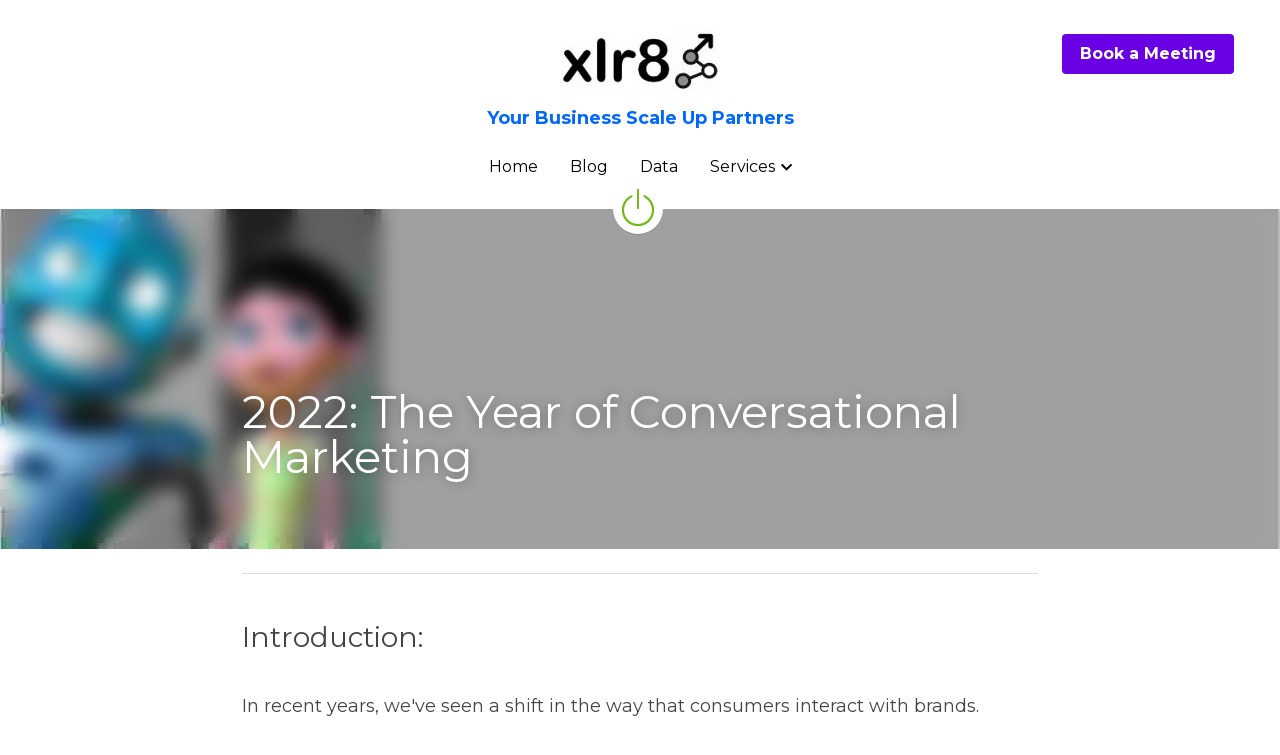

--- FILE ---
content_type: text/html; charset=utf-8
request_url: https://www.xlr8.world/blog/2022-the-year-of-conversational-marketing
body_size: 79356
content:
<!-- Powered by Strikingly.com 4 (1) Jan 21, 2026 at 01:40-->
<!DOCTYPE html>
<html itemscope itemtype='http://schema.org/WebPage' lang='en' xmlns:og='http://ogp.me/ns#' xmlns='http://www.w3.org/1999/xhtml'>
<head>
<title>2022: The Year of Conversational Marketing</title>
<meta content='text/html; charset=UTF-8' http-equiv='Content-Type'>
<meta content='width=device-width,initial-scale=1.0,user-scalable=yes,minimum-scale=1.0,maximum-scale=3.0' id='viewport' name='viewport'>
<meta content="Introduction:  In recent years, we've seen a shift in the way that consumers interact with brands. Thanks to advances in technology, customers now expect a more personalized, conve" name='description'>
<meta content='article' property='og:type'>
<meta content='2022: The Year of Conversational Marketing' property='og:title'>
<meta content='https://www.xlr8.world/blog/2022-the-year-of-conversational-marketing' property='og:url'>
<meta content='https://custom-images.strikinglycdn.com/res/hrscywv4p/image/upload/c_limit,fl_lossy,h_9000,w_1200,f_auto,q_auto/773734/25109_553129.jpeg' property='og:image'>
<meta content='2022: The Year of Conversational Marketing' property='og:site_name'>
<meta content="Introduction:  In recent years, we've seen a shift in the way that consumers interact with brands. Thanks to advances in technology, customers now expect a more personalized, conve" property='og:description'>
<meta content='2022: The Year of Conversational Marketing' itemprop='name'>
<meta content="Introduction:  In recent years, we've seen a shift in the way that consumers interact with brands. Thanks to advances in technology, customers now expect a more personalized, conve" itemprop='description'>
<meta content='https://custom-images.strikinglycdn.com/res/hrscywv4p/image/upload/c_limit,fl_lossy,h_9000,w_1200,f_auto,q_auto/773734/25109_553129.jpeg' itemprop='image'>
<meta content='summary_large_image' name='twitter:card'>
<meta content='2022: The Year of Conversational Marketing' name='twitter:title'>
<meta content="Introduction:  In recent years, we've seen a shift in the way that consumers interact with brands. Thanks to advances in technology, customers now expect a more personalized, conve" name='twitter:description'>
<meta content='https://custom-images.strikinglycdn.com/res/hrscywv4p/image/upload/c_limit,fl_lossy,h_9000,w_1200,f_auto,q_auto/773734/25109_553129.jpeg' name='twitter:image'>
<meta name="csrf-param" content="authenticity_token" />
<meta name="csrf-token" content="W6gSTRaw9sZf0ymbRlREaqMXX76y/z4zv1XDgu6xCOjSH+ZBRAqGoNId0X84Yo7CaZgZihv41jbDj9kihvxpbQ==" />
<script>
window.$S={};$S.conf={"SUPPORTED_CURRENCY":[{"code":"AED","symbol":"\u062f.\u0625","decimal":".","thousand":",","precision":2,"name":"United Arab Emirates Dirham"},{"code":"AFN","symbol":"\u060b","decimal":".","thousand":",","precision":2,"name":"Afghan afghani"},{"code":"ALL","symbol":"Lek","decimal":",","thousand":".","precision":2,"name":"Albanian lek"},{"code":"AMD","symbol":"\u058f","decimal":",","thousand":".","precision":2,"name":"Armenian dram"},{"code":"ANG","symbol":"\u0192","decimal":",","thousand":".","precision":2,"name":"Netherlands Antillean guilder"},{"code":"AOA","symbol":"Kz","decimal":",","thousand":".","precision":2,"name":"Angolan kwanza"},{"code":"ARS","symbol":"$","decimal":",","thousand":".","precision":2,"name":"Argentine peso"},{"code":"AUD","symbol":"A$","decimal":".","thousand":" ","precision":2,"name":"Australian Dollar"},{"code":"AWG","symbol":"\u0192","decimal":".","thousand":",","precision":2,"name":"Aruban florin"},{"code":"AZN","symbol":"\u20bc","decimal":".","thousand":",","precision":2,"name":"Azerbaijani Manat"},{"code":"BAM","symbol":"KM","decimal":",","thousand":".","precision":2,"name":"Bosnia and Herzegovina convertible mark"},{"code":"BBD","symbol":"$","decimal":".","thousand":",","precision":2,"name":"Barbadian dollar"},{"code":"BDT","symbol":"Tk","decimal":".","thousand":",","precision":2,"name":"Bangladeshi Taka"},{"code":"BGN","symbol":"\u043b\u0432","decimal":",","thousand":".","precision":2,"name":"Bulgarian lev"},{"code":"BHD","symbol":"\u062f.\u0628","decimal":".","thousand":",","precision":3,"name":"Bahraini dinar"},{"code":"BIF","symbol":"FBu","decimal":".","thousand":",","precision":0,"name":"Burundian franc"},{"code":"BMD","symbol":"$","decimal":".","thousand":",","precision":2,"name":"Bermudian dollar"},{"code":"BND","symbol":"$","decimal":".","thousand":",","precision":2,"name":"Brunei dollar"},{"code":"BOB","symbol":"$b","decimal":",","thousand":".","precision":2,"name":"Bolivian boliviano"},{"code":"BRL","symbol":"R$","decimal":",","thousand":".","precision":2,"name":"Brazilian Real","format":"%s %v"},{"code":"BSD","symbol":"$","decimal":".","thousand":",","precision":2,"name":"Bahamian dollar"},{"code":"BTN","symbol":"Nu.","decimal":".","thousand":",","precision":2,"name":"Bhutanese ngultrum"},{"code":"BWP","symbol":"P","decimal":".","thousand":",","precision":2,"name":"Botswana pula"},{"code":"BYN","symbol":"Br","decimal":".","thousand":",","precision":2,"name":"Belarusian ruble"},{"code":"BZD","symbol":"BZ$","decimal":".","thousand":",","precision":2,"name":"Belize dollar"},{"code":"CAD","symbol":"$","decimal":".","thousand":",","precision":2,"name":"Canadian Dollar"},{"code":"CDF","symbol":"FC","decimal":".","thousand":",","precision":2,"name":"Congolese franc"},{"code":"CHF","symbol":"CHF","decimal":".","thousand":"'","precision":2,"name":"Swiss Franc","format":"%s %v"},{"code":"CLP","symbol":"$","decimal":"","thousand":".","precision":0,"name":"Chilean Peso"},{"code":"CNY","symbol":"\u00a5","decimal":".","thousand":",","precision":2,"name":"Chinese Yuan"},{"code":"CRC","symbol":"\u20a1","decimal":",","thousand":".","precision":2,"name":"Costa Rican col\u00f3n"},{"code":"CUP","symbol":"$","decimal":".","thousand":",","precision":2,"name":"Cuban peso"},{"code":"CVE","symbol":"$","decimal":".","thousand":",","precision":2,"name":"Cape Verdean escudo"},{"code":"CZK","symbol":"K\u010d","decimal":",","thousand":".","precision":2,"name":"Czech Koruna","format":"%v %s"},{"code":"DJF","symbol":"Fdj","decimal":".","thousand":",","precision":0,"name":"Djiboutian franc"},{"code":"DKK","symbol":"kr","decimal":".","thousand":",","precision":2,"name":"Danish Krone","format":"%v %s"},{"code":"DOP","symbol":"RD$","decimal":".","thousand":",","precision":2,"name":"Dominican peso"},{"code":"DZD","symbol":"\u062f\u062c","decimal":",","thousand":".","precision":2,"name":"Algerian dinar"},{"code":"EGP","symbol":"E\u00a3","decimal":".","thousand":",","precision":2,"name":"Egyptian pound"},{"code":"ERN","symbol":"Nkf","decimal":".","thousand":",","precision":2,"name":"Eritrean nakfa"},{"code":"ETB","symbol":"Br","decimal":".","thousand":",","precision":2,"name":"Ethiopian birr"},{"code":"EUR","symbol":"\u20ac","decimal":",","thousand":".","precision":2,"name":"Euro","format":"%v %s"},{"code":"FJD","symbol":"$","decimal":".","thousand":",","precision":2,"name":"Fijian dollar"},{"code":"FKP","symbol":"\u00a3","decimal":".","thousand":",","precision":2,"name":"Falkland Islands pound"},{"code":"GBP","symbol":"\u00a3","decimal":".","thousand":",","precision":2,"name":"British Pound"},{"code":"GEL","symbol":"\u10da","decimal":",","thousand":".","precision":2,"name":"Georgian lari"},{"code":"GGP","symbol":"\u00a3","decimal":".","thousand":",","precision":2,"name":"Guernsey pound"},{"code":"GHS","symbol":"GH\u20b5","decimal":".","thousand":",","precision":2,"name":"Ghanaian cedi"},{"code":"GIP","symbol":"\u00a3","decimal":".","thousand":",","precision":2,"name":"Gibraltar pound"},{"code":"GMD","symbol":"D","decimal":".","thousand":",","precision":2,"name":"Gambian dalasi"},{"code":"GNF","symbol":"\u20a3","decimal":".","thousand":",","precision":0,"name":"Guinean franc"},{"code":"GTQ","symbol":"Q","decimal":".","thousand":",","precision":2,"name":"Guatemalan quetzal"},{"code":"GYD","symbol":"G$","decimal":".","thousand":",","precision":2,"name":"Guyanese dollar"},{"code":"HKD","symbol":"HK$","decimal":".","thousand":",","precision":2,"name":"Hong Kong Dollar"},{"code":"HNL","symbol":"L","decimal":".","thousand":",","precision":2,"name":"Honduran lempira"},{"code":"HRK","symbol":"kn","decimal":".","thousand":",","precision":2,"name":"Croatian kuna"},{"code":"HTG","symbol":"G","decimal":".","thousand":",","precision":2,"name":"Haitian gourde"},{"code":"HUF","symbol":"Ft","decimal":"","thousand":",","precision":0,"name":"Hungarian Forint","format":"%v %s"},{"code":"ILS","symbol":"\u20aa","decimal":".","thousand":",","precision":2,"name":"Israeli New Shekel"},{"code":"IMP","symbol":"\u00a3","decimal":".","thousand":",","precision":2,"name":"Isle of Man pound"},{"code":"INR","symbol":"\u20b9","decimal":".","thousand":",","precision":2,"name":"Indian Rupee"},{"code":"IQD","symbol":"\u062f.\u0639","decimal":".","thousand":",","precision":3,"name":"Iraqi dinar"},{"code":"IRR","symbol":"\u062a\u0648\u0645\u0627\u0646","decimal":".","thousand":",","precision":2,"name":"Iranian rial"},{"code":"ISK","symbol":"kr","decimal":",","thousand":".","precision":2,"name":"Icelandic kr\u00f3na"},{"code":"JEP","symbol":"\u00a3","decimal":".","thousand":",","precision":2,"name":"Jersey pound"},{"code":"JMD","symbol":"J$","decimal":".","thousand":",","precision":2,"name":"Jamaican Dollar"},{"code":"JOD","symbol":"JD","decimal":".","thousand":",","precision":3,"name":"Jordanian Dinar"},{"code":"JPY","symbol":"\u00a5","decimal":"","thousand":",","precision":0,"name":"Japanese Yen","format":"%s %v"},{"code":"KES","symbol":"KSh","decimal":".","thousand":",","precision":2,"name":"Kenyan shilling"},{"code":"KGS","symbol":"\u043b\u0432","decimal":",","thousand":".","precision":2,"name":"Kyrgyzstani som"},{"code":"KHR","symbol":"\u17db","decimal":".","thousand":",","precision":2,"name":"Cambodian riel"},{"code":"KMF","symbol":"CF","decimal":".","thousand":",","precision":0,"name":"Comorian franc"},{"code":"KPW","symbol":"\u20a9","decimal":".","thousand":",","precision":2,"name":"North Korean won"},{"code":"KRW","symbol":"\uc6d0","decimal":"","thousand":",","precision":0,"name":"South Korean Won","format":"%v %s"},{"code":"KWD","symbol":"\u062f.\u0643","decimal":".","thousand":",","precision":3,"name":"Kuwait dinar"},{"code":"KYD","symbol":"CI$","decimal":".","thousand":",","precision":2,"name":"Cayman Islands dollar"},{"code":"KZT","symbol":"\u20b8","decimal":",","thousand":".","precision":2,"name":"Kazakhstani tenge"},{"code":"LBP","symbol":"LL","decimal":".","thousand":",","precision":2,"name":"Lebanese pound"},{"code":"LKR","symbol":"\u20a8","decimal":".","thousand":",","precision":2,"name":"Sri Lankan rupee"},{"code":"LRD","symbol":"LR$","decimal":".","thousand":",","precision":2,"name":"Liberian dollar"},{"code":"LSL","symbol":"M","decimal":".","thousand":",","precision":2,"name":"Lesotho loti"},{"code":"LYD","symbol":"LD","decimal":".","thousand":",","precision":3,"name":"Libyan dinar"},{"code":"MAD","symbol":"\u062f.\u0645.","decimal":",","thousand":".","precision":2,"name":"Moroccan dirham"},{"code":"MDL","symbol":"L","decimal":",","thousand":".","precision":2,"name":"Moldovan leu"},{"code":"MGA","symbol":"Ar","decimal":".","thousand":",","precision":0,"name":"Malagasy ariary"},{"code":"MKD","symbol":"\u0434\u0435\u043d","decimal":",","thousand":".","precision":2,"name":"Macedonian denar"},{"code":"MMK","symbol":"Ks","decimal":".","thousand":",","precision":2,"name":"Myanmar kyat"},{"code":"MNT","symbol":"\u20ae","decimal":".","thousand":",","precision":2,"name":"Mongolian tugrik"},{"code":"MOP","symbol":"MOP$","decimal":".","thousand":",","precision":2,"name":"Macanese pataca"},{"code":"MRO","symbol":"UM","decimal":".","thousand":",","precision":2,"name":"Mauritanian Ouguiya"},{"code":"MRU","symbol":"UM","decimal":".","thousand":",","precision":2,"name":"Mauritanian ouguiya"},{"code":"MUR","symbol":"\u20a8","decimal":".","thousand":",","precision":2,"name":"Mauritian rupee"},{"code":"MVR","symbol":"Rf","decimal":".","thousand":",","precision":2,"name":"Maldivian rufiyaa"},{"code":"MWK","symbol":"K","decimal":".","thousand":",","precision":2,"name":"Malawian kwacha"},{"code":"MXN","symbol":"$","decimal":".","thousand":",","precision":2,"name":"Mexican Peso"},{"code":"MYR","symbol":"RM","decimal":".","thousand":",","precision":2,"name":"Malaysian Ringgit"},{"code":"MZN","symbol":"MT","decimal":",","thousand":".","precision":2,"name":"Mozambican metical"},{"code":"NAD","symbol":"N$","decimal":".","thousand":",","precision":2,"name":"Namibian dollar"},{"code":"NGN","symbol":"\u20a6","decimal":".","thousand":",","precision":2,"name":"Nigerian naira"},{"code":"NIO","symbol":"C$","decimal":".","thousand":",","precision":2,"name":"Nicaraguan c\u00f3rdoba"},{"code":"NOK","symbol":"kr","decimal":",","thousand":".","precision":2,"name":"Norwegian Krone","format":"%v %s"},{"code":"NPR","symbol":"\u20a8","decimal":".","thousand":",","precision":2,"name":"Nepalese rupee"},{"code":"NZD","symbol":"$","decimal":".","thousand":",","precision":2,"name":"New Zealand Dollar"},{"code":"OMR","symbol":"\u0631.\u0639.","decimal":".","thousand":",","precision":3,"name":"Omani rial"},{"code":"PAB","symbol":"B\/.","decimal":".","thousand":",","precision":2,"name":"Panamanian balboa"},{"code":"PEN","symbol":"S\/.","decimal":".","thousand":",","precision":2,"name":"Peruvian Sol"},{"code":"PGK","symbol":"K","decimal":".","thousand":",","precision":2,"name":"Papua New Guinean kina"},{"code":"PHP","symbol":"\u20b1","decimal":".","thousand":",","precision":2,"name":"Philippine Peso"},{"code":"PKR","symbol":"\u20a8","decimal":".","thousand":",","precision":2,"name":"Pakistani rupee"},{"code":"PLN","symbol":"z\u0142","decimal":",","thousand":" ","precision":2,"name":"Polish Zloty","format":"%v %s"},{"code":"PYG","symbol":"\u20b2","decimal":",","thousand":".","precision":0,"name":"Paraguayan guaran\u00ed"},{"code":"QAR","symbol":"\u0631.\u0642","decimal":".","thousand":",","precision":2,"name":"Qatari riyal"},{"code":"RON","symbol":"lei","decimal":",","thousand":".","precision":2,"name":"Romanian leu"},{"code":"RSD","symbol":"\u0434\u0438\u043d","decimal":",","thousand":".","precision":2,"name":"Serbian dinar"},{"code":"RUB","symbol":"\u20bd","decimal":",","thousand":".","precision":2,"name":"Russian Ruble","format":"%v %s"},{"code":"RWF","symbol":"FRw","decimal":".","thousand":",","precision":0,"name":"Rwandan franc"},{"code":"SAR","symbol":"\u0631.\u0633","decimal":".","thousand":",","precision":2,"name":"Saudi Arabian riyal"},{"code":"SBD","symbol":"SI$","decimal":".","thousand":",","precision":2,"name":"Solomon Islands dollar"},{"code":"SCR","symbol":"SRe","decimal":".","thousand":",","precision":2,"name":"Seychellois rupee"},{"code":"SDG","symbol":"SDG","decimal":".","thousand":",","precision":2,"name":"Sudanese pound"},{"code":"SEK","symbol":"kr","decimal":".","thousand":" ","precision":2,"name":"Swedish Krona","format":"%v %s"},{"code":"SGD","symbol":"S$","decimal":".","thousand":",","precision":2,"name":"Singapore Dollar"},{"code":"SHP","symbol":"\u00a3","decimal":".","thousand":",","precision":2,"name":"Saint Helena pound"},{"code":"SLL","symbol":"Le","decimal":".","thousand":",","precision":2,"name":"Sierra Leonean leone"},{"code":"SOS","symbol":"S","decimal":".","thousand":",","precision":2,"name":"Somali shilling"},{"code":"SRD","symbol":"$","decimal":",","thousand":".","precision":2,"name":"Surinamese dollar"},{"code":"SSP","symbol":"SS\u00a3","decimal":".","thousand":",","precision":2,"name":"South Sudanese pound"},{"code":"STD","symbol":"Db","decimal":".","thousand":",","precision":2,"name":"Sao Tomean Dobra"},{"code":"STN","symbol":"Db","decimal":".","thousand":",","precision":2,"name":"S\u00e3o Tom\u00e9 and Pr\u00edncipe dobra"},{"code":"SYP","symbol":"LS","decimal":".","thousand":",","precision":2,"name":"Syrian pound"},{"code":"SZL","symbol":"E","decimal":".","thousand":",","precision":2,"name":"Swazi lilangeni"},{"code":"THB","symbol":"\u0e3f","decimal":".","thousand":",","precision":2,"name":"Thai Baht"},{"code":"TJS","symbol":"SM","decimal":".","thousand":",","precision":2,"name":"Tajikistani somoni"},{"code":"TMT","symbol":"T","decimal":".","thousand":",","precision":2,"name":"Turkmenistan manat"},{"code":"TND","symbol":"\u062f.\u062a","decimal":".","thousand":",","precision":3,"name":"Tunisian dinar"},{"code":"TOP","symbol":"T$","decimal":".","thousand":",","precision":2,"name":"Tongan pa\u02bbanga"},{"code":"TRY","symbol":"\u20ba","decimal":".","thousand":",","precision":2,"name":"Turkish lira"},{"code":"TTD","symbol":"TT$","decimal":".","thousand":",","precision":2,"name":"Trinidad and Tobago dollar"},{"code":"TWD","symbol":"NT$","decimal":"","thousand":",","precision":0,"name":"New Taiwan Dollar"},{"code":"TZS","symbol":"Tsh","decimal":".","thousand":",","precision":2,"name":"Tanzanian shilling"},{"code":"UAH","symbol":"\u20b4","decimal":".","thousand":",","precision":2,"name":"Ukrainian hryvnia"},{"code":"UGX","symbol":"USh","decimal":".","thousand":",","precision":2,"name":"Ugandan shilling"},{"code":"USD","symbol":"$","decimal":".","thousand":",","precision":2,"name":"United States Dollar"},{"code":"UYU","symbol":"$U","decimal":",","thousand":".","precision":2,"name":"Uruguayan peso"},{"code":"UZS","symbol":"\u043b\u0432","decimal":",","thousand":".","precision":2,"name":"Uzbekistani so\u02bbm"},{"code":"VES","symbol":"Bs.S.","decimal":".","thousand":",","precision":2,"name":"Venezuelan bol\u00edvar soberano"},{"code":"VUV","symbol":"VT","decimal":".","thousand":",","precision":0,"name":"Vanuatu vatu"},{"code":"WST","symbol":"WS$","decimal":".","thousand":",","precision":2,"name":"Samoan t\u0101l\u0101"},{"code":"XAF","symbol":"FCFA","decimal":".","thousand":",","precision":0,"name":"Central African CFA franc"},{"code":"XCD","symbol":"EC$","decimal":".","thousand":",","precision":2,"name":"East Caribbean dollar"},{"code":"XDR","symbol":"SDR","decimal":".","thousand":"","precision":0,"name":"Special drawing rights"},{"code":"XOF","symbol":"CFA","decimal":".","thousand":",","precision":0,"name":"West African CFA franc"},{"code":"XPF","symbol":"\u20a3","decimal":".","thousand":",","precision":0,"name":"CFP franc"},{"code":"YER","symbol":"\u0631.\u064a","decimal":".","thousand":",","precision":2,"name":"Yemeni rial"},{"code":"ZAR","symbol":"R","decimal":".","thousand":",","precision":2,"name":"South African Rand"},{"code":"ZMW","symbol":"K","decimal":",","thousand":".","precision":2,"name":"Zambian kwacha"},{"code":"IDR","symbol":"Rp ","decimal":"","thousand":".","precision":0,"name":"Indonesian Rupiah"},{"code":"VND","symbol":"\u20ab","decimal":"","thousand":".","precision":0,"name":"Vietnamese Dong","format":"%v%s"},{"code":"LAK","symbol":"\u20ad","decimal":".","thousand":",","precision":2,"name":"Lao kip"},{"code":"COP","symbol":"$","decimal":".","thousand":",","precision":0,"name":"Colombian Peso"}],"keenio_collection":"strikingly_pageviews","keenio_pbs_impression_collection":"strikingly_pbs_impression","keenio_pbs_conversion_collection":"strikingly_pbs_conversion","keenio_pageservice_imageshare_collection":"strikingly_pageservice_imageshare","keenio_page_socialshare_collection":"strikingly_page_socialshare","keenio_page_framing_collection":"strikingly_page_framing","keenio_file_download_collection":"strikingly_file_download","is_google_analytics_enabled":true,"gdpr_compliance_feature":true,"is_strikingly_analytics_enabled":true,"baidu_xzh_json":null,"isBlog":true};$S.globalConf={"premium_apps":["HtmlApp","EcwidApp","MailChimpApp","CeleryApp","LocuApp"],"environment":"production","env":"production","host_suffix":"strikingly.com","asset_url":"https:\/\/static-assets.strikinglycdn.com","support_url":"http:\/\/support.strikingly.com","sxl_font_api_url":"https:\/\/static-fonts-css.strikinglycdn.com","locale":"en","enable_live_chat":true,"s_in_china":false,"browser_locale":null,"is_sxl":false,"is_rtl":false,"google":{"recaptcha_v2_client_key":"6LeRypQbAAAAAGgaIHIak2L7UaH4Mm3iS6Tpp7vY","recaptcha_v2_invisible_client_key":"6LdmtBYdAAAAAJmE1hETf4IHoUqXQaFuJxZPO8tW"},"hcaptcha":{"hcaptcha_checkbox_key":"cd7ccab0-57ca-49aa-98ac-db26473a942a","hcaptcha_invisible_key":"65400c5a-c122-4648-971c-9f7e931cd872"},"user_image_cdn":{"qn":"\/\/user-assets.sxlcdn.com","s":"\/\/custom-images.strikinglycdn.com"},"user_image_private_cdn":{"qn":null},"rollout":{"crm_livechat":true,"google_invisible_recaptcha":true,"enabled_hcaptcha":true,"nav_2021":true,"nav_2021_off":false,"nav_2023":true,"new_blog_layout":true,"pbs_i18n":true},"GROWINGIO_API_KEY":null,"BAIDU_API_KEY":null,"SEGMENTIO_API_KEY":"eb3txa37hi","FACEBOOK_APP_ID":"138736959550286","WECHAT_APP_ID":null,"KEEN_IO_PROJECT_ID":"5317e03605cd66236a000002","KEEN_IO_WRITE_KEY":"[base64]","CLOUDINARY_CLOUD_NAME":"hrscywv4p","CLOUDINARY_PRESET":"oxbxiyxl","BUGSNAG_FE_API_KEY":"","BUGSNAG_FE_JS_RELEASE_STAGE":"production","WEB_PUSH_PUB_KEY":"BDKuVD3CPl9FsdF_P7eYJg1i-siryCIDQRcOhTu2zMMFbNrXaugVggo_7vy5OHPYTVaXkLBWv8PUPdduzaKq8xE="};$S.miniProgramAppType=null;$S.blogPostData={"blogPostMeta":{"id":23158068,"state":"published","pinned":false,"notified":false,"createdAt":"2022-09-04T01:09:47.104-07:00","publishedAt":"2022-07-15T01:09:47.000-07:00","publicUrl":"https:\/\/www.xlr8.world\/blog\/2022-the-year-of-conversational-marketing","customSlug":null,"editCount":53,"publishedEditCount":0,"mode":"show","role":null,"reviewState":null,"needReview":false,"censorshipResult":null,"reviewUpdatedAt":null,"scheduledPublishAt":null,"scheduledPublishAtUtcTime":null,"scheduledTimeZone":null,"postedToWechat":false,"tags":[],"categories":[],"socialMediaConfig":{"url":"https:\/\/www.xlr8.world\/blog\/2022-the-year-of-conversational-marketing","title":"2022: The Year of Conversational Marketing","image":"https:\/\/custom-images.strikinglycdn.com\/res\/hrscywv4p\/image\/upload\/c_limit,fl_lossy,h_9000,w_1200,f_auto,q_auto\/773734\/25109_553129.jpeg","description":"Introduction:  In recent years, we've seen a shift in the way that consumers interact with brands. Thanks to advances in technology, customers now expect a more personalized, convenient, and efficient customer service experience. And businesses are responding in kind by investing in...","fbAppId":"138736959550286"},"nextBlogPostTitle":"Headless E-Commerce","nextBlogPostRelativeUrl":"\/blog\/headless-e-commerce","nextBlogPostId":23158488,"prevBlogPostTitle":"Live Content and Short-Form Videos:","prevBlogPostRelativeUrl":"\/blog\/live-content-and-short-form-videos","prevBlogPostId":23157627},"pageMeta":{"blogSettings":{"previewLayout":1,"mailchimpCode":"","hasSubscriptionCode":false,"hasSubscriptionCodeBefore":null,"showMorePostsWith":null,"usedDisqusCommentsBefore":null,"showRss":null,"showMip":null,"enableComments":null,"lastReadCommentsAt":null,"showAmp":null,"reviewNumber":null,"commentsRequireApproval":null,"showSubscriptionForm":null,"showSubscriptionsTab":null,"headerCustomCode":null,"footerCustomCode":null,"shortcuts":[],"shortcutsOrder":{},"banner":[],"previewNumber":null,"wechatMomentEnabled":null,"category_order":{},"showNav":true,"hideNewBlogTips":true,"positiveOrder":true},"isPro":true,"isV4":true,"forcedLocale":"en","userId":773734,"membership":"pro","theme":{"id":59,"css_file":"themes/s5-theme/main","color_list":"","created_at":"2017-12-17T18:25:54.886-08:00","updated_at":"2018-04-10T19:58:57.731-07:00","display_name":"S5 Theme","default_slide_list":"","navbar_file":"s5-theme/navbar","footer_file":null,"name":"s5-theme","thumb_image":null,"use_background_image":false,"demo_page_id":null,"type_mask":1,"data_page_id":null,"is_new":false,"priority":0,"header_file":null,"data":"{\"menu\":{\"type\":\"Menu\",\"components\":{\"logo\":{\"type\":\"Image\",\"image_type\":\"small\",\"url\":\"/images/defaults/default_logo.png\"},\"title\":{\"type\":\"RichText\",\"value\":\"Title Text\",\"text_type\":\"title\"}}}}","name_with_v4_fallback":"s5-theme"},"permalink":"site-773734-4560-535","subscriptionPlan":"pro_yearly","subscriptionPeriod":"yearly","isOnTrial":false,"customColors":{"type":"CustomColors","id":"f_d35970ff-fab0-4cef-a27f-e8b4bf8cae86","defaultValue":null,"active":true,"highlight1":"#0674c0","highlight2":"#333333"},"animations":{"type":"Animations","id":"f_1e864d09-1899-4c92-98b3-d7c80ca2377e","defaultValue":null,"page_scroll":"none","background":"none","image_link_hover":"zoom_in"},"s5Theme":{"type":"Theme","id":"f_247e5d2c-d437-4993-a487-1c633cb2e339","defaultValue":null,"version":"11","nav":{"type":"NavTheme","id":"f_a7eefaef-c78a-4fe1-925d-f515062961c4","defaultValue":null,"name":"circleIcon","layout":"f","padding":"medium","sidebarWidth":"medium","topContentWidth":"section","horizontalContentAlignment":"center","verticalContentAlignment":"middle","fontSize":"medium","backgroundColor1":"#ffffff","highlightColor":"#0674c0","presetColorName":"whiteMinimal","itemColor":"#000000","itemSpacing":"compact","dropShadow":"no","socialMediaListType":"link","isTransparent":false,"isSticky":true,"keptOldLayout":true,"showSocialMedia":false,"highlight":{"blockBackgroundColor":null,"blockTextColor":null,"blockBackgroundColorSettings":{"id":"91773159-6275-49de-a172-99e7ccf29958","default":"#34a7f9","preIndex":null,"type":"custom"},"blockTextColorSettings":{"id":"6ea0f275-5a60-40e3-9bea-97a77217658b","default":"#ffffff","preIndex":null,"type":"custom"},"blockShape":"pill","textColor":null,"textColorSettings":{"id":"6088ea62-95d4-4460-b0df-b27ffa2f2095","default":"#34a7f9","preIndex":null,"type":"custom"},"type":"underline","id":"f_b96052fd-0e10-4160-9adc-ff6517d17694"},"border":{"enable":false,"borderColor":"#000","position":"bottom","thickness":"small","borderColorSettings":{"preIndex":null,"type":"custom","default":"#ffffff","id":"f_d6de818d-ebb7-45a2-8399-3bc31e12e95e"}},"layoutsVersionStatus":{"a":{"status":"done","from":"v1","to":"v2","currentVersion":"v2"},"b":{"status":"done","from":"v1","to":"v2","currentVersion":"v2"},"g":{"status":"done","from":"v1","to":"v2","currentVersion":"v2"}},"socialMedia":[{"type":"LinkedIn","id":"f_b224bf46-2706-42c4-b04c-3b3a140cf97a","defaultValue":false,"url":"https:\/\/www.linkedin.com\/company\/xlr8-business-growth\/","link_url":null,"share_text":null,"className":"fab fa-linkedin-in","show_button":true}],"socialMediaButtonList":[{"type":"Facebook","id":"076e6bf8-b9cf-11ee-8637-17c3127fb481","url":"","link_url":"","share_text":"","show_button":false},{"type":"Twitter","id":"076e6bf9-b9cf-11ee-8637-17c3127fb481","url":"","link_url":"","share_text":"","show_button":false},{"type":"LinkedIn","id":"076e6bfa-b9cf-11ee-8637-17c3127fb481","url":"","link_url":"","share_text":"","show_button":false},{"type":"Pinterest","id":"076e6bfb-b9cf-11ee-8637-17c3127fb481","url":"","link_url":"","share_text":"","show_button":false}],"socialMediaContactList":[{"type":"SocialMediaPhone","id":"076e6bfe-b9cf-11ee-8637-17c3127fb481","defaultValue":"","className":"fas fa-phone-alt"},{"type":"SocialMediaEmail","id":"076e6bff-b9cf-11ee-8637-17c3127fb481","defaultValue":"","className":"fas fa-envelope"}],"backgroundColorSettings":{"id":"850113cc-6352-4c21-9d97-1d9033c021e6","default":"#ffffff","preIndex":null,"type":"default"},"highlightColorSettings":{"id":"ab8daf55-7659-470d-a6ad-d1e75dcc738f","default":"#34a7f9","preIndex":null,"type":"custom"},"itemColorSettings":{"id":"1a65ed01-2965-4cde-93a6-f85667ab278e","default":"#000000","preIndex":null,"type":"default"}},"section":{"type":"SectionTheme","id":"f_4fc6197e-5182-4a82-a157-ca9ae223252b","defaultValue":null,"padding":"normal","contentWidth":"narrow","contentAlignment":"center","baseFontSize":null,"titleFontSize":null,"subtitleFontSize":null,"itemTitleFontSize":null,"itemSubtitleFontSize":null,"textHighlightColor":"#667788","baseColor":"","titleColor":"","subtitleColor":"#0674c0","itemTitleColor":"","itemSubtitleColor":"#0674c0","textHighlightSelection":{"type":"TextHighlightSelection","id":"f_3eb95297-3837-4734-b37d-9ff518043380","defaultValue":null,"title":false,"subtitle":true,"itemTitle":true,"itemSubtitle":true},"base":{"preIndex":null,"type":"default","default":"#50555c","id":"f_80e632f2-b03c-4ed6-8596-8c72b28e749d"},"title":{"preIndex":null,"type":"default","default":"#1D2023","id":"f_bfbcc10a-3b40-462b-9238-c979393d1d58"},"subtitle":{"preIndex":null,"type":"default","default":"#0674c0","id":"f_a7461a92-6f27-4ee5-882d-17d5f804d94b"},"itemTitle":{"preIndex":null,"type":"default","default":"#1D2023","id":"f_3332a94a-9d10-4789-a560-4afcbc92c374"},"itemSubtitle":{"preIndex":null,"type":"default","default":"#0674c0","id":"f_a7cf8f9c-df65-45d5-a138-93a8a47f287c"}},"firstSection":{"type":"FirstSectionTheme","id":"f_db90f220-e55e-4a61-8251-f8e855dc7278","defaultValue":null,"height":"full","shape":"round"},"button":{"type":"ButtonTheme","id":"f_78383a89-ed4d-4cda-9d68-f5c72825706d","defaultValue":null,"backgroundColor":"#0674c0","shape":"rounded","fill":"solid","backgroundSettings":{"preIndex":null,"type":"default","default":"#0674c0","id":"f_139aa296-d78e-47ee-acbc-18436a355ac0"}}},"id":13536497,"headingFont":"","titleFont":"nunito","bodyFont":"roboto","usedWebFontsNormalized":"Roboto:300,700,300italic,700italic|Nunito:200,300,regular,500,600,700,800,900,200italic,300italic,italic,500italic,600italic,700italic,800italic,900italic|Montserrat:400,700","showAmp":null,"subscribersCount":0,"templateVariation":"","showStrikinglyLogo":false,"multiPage":true,"sectionLayout":"one-smallCircle-long-none","siteName":"xlr8 business growth","siteRollouts":{"custom_code":true,"pro_sections":true,"pro_apps":true,"new_settings_dialog_feature":true,"google_analytics":true,"strikingly_analytics":true,"sections_name_sync":true,"custom_form":false,"multiple_languages":false,"popup":null,"membership_feature":false},"pageCustomDomain":"www.xlr8.world","pagePublicUrl":"https:\/\/www.xlr8.world\/","googleAnalyticsTracker":null,"googleAnalyticsType":"universal","facebookPixelId":null,"gaTrackingId":"UA-25124444-6","errorceptionKey":"\"518ac810441fb4b7180002fa\"","keenioProjectId":"5317e03605cd66236a000002","keenioWriteKey":"[base64]","wechatMpAccountId":null,"blogSubscriptionUrl":"\/show_iframe_component\/4032635","chatSettings":null,"user":{"membership":"pro","subscriptionPlan":"pro_yearly","subscriptionPeriod":"yearly","isOnTrial":false,"id":773734,"enableDesktopNotifications":null,"canUseLiveChat":false},"enableSiteSearch":false,"siteMode":"show","membershipFeatureActive":false,"mobileActions":{"phone":null,"sms":null,"location":null,"email":null,"version":"v2","actions":[{"type":"url","icon":"entypo-forward","target":"https:\/\/calendly.com\/stephen-law-diary\/xlr8-international-sales-2025","name":"Book Call"}]},"ecommerceSettings":{"displayTax":true,"registration":"no_registration","postOrderRedirection":{}},"ecommerce":{"sellerWechatAppId":null,"hasSetPaymentAccount":false},"showNav":true,"hideNewBlogTips":true,"connectedSites":[],"enableFixedTextColor":true,"enableFixedTextColorRemaining":true,"enableFixedTextColorHasBgColor":false,"enableFixedGallerySectionRtlStyle":false,"enableFixedNavHorizontalAlign":false,"enableSectionSmartBinding":false,"enableFixedSectionContentStyle20251020":false,"enableNewLumaVersion":true,"enableFixedNavSpecialLogicColor":true},"content":{"type":"Blog.BlogData","id":"f_2ab02899-cd6f-4bbb-bcb6-35e2da3bd1bc","showComments":true,"header":{"type":"Blog.Header","id":"f_1c32b8dc-5369-4978-ba66-80d82a72e3f8","title":{"type":"Blog.Text","id":"f_020efa38-e75a-47c2-bf73-22d6adb9d5ae","defaultValue":false,"value":"\u003cdiv class=\"s-rich-text-wrapper\" style=\"display: block;\"\u003e\u003cp\u003e2022: The Year of Conversational Marketing \u003c\/p\u003e\u003c\/div\u003e","version":1},"subTitle":{"type":"Blog.Text","id":"f_e7424353-db05-4773-977d-e33b504c2395","value":""},"backgroundImage":{"type":"Blog.BackgroundImage","id":"f_3715c384-3c72-4c34-a724-1d868c5d1c7a","defaultValue":false,"url":"!","textColor":"light","sizing":"cover","userClassName":"","videoHtml":"","storageKey":"773734\/25109_553129","storage":"s","format":"jpeg","h":504,"w":1718,"s":58827,"useImage":true,"focus":null}},"footer":{"type":"Blog.Footer","id":"f_17d2e943-4126-470b-9937-8052bb3c2d93","comment":{"type":"Blog.Comment","id":"f_da52128f-b107-421d-aae8-e06be841358d","shortName":""},"shareButtons":{"type":"Blog.ShareButtons","id":"f_b9ba5184-e439-4da9-bcbd-e60ebc8bb427","defaultValue":false,"list_type":"link","button_list":[{"type":"Facebook","id":"f_8535a35a-7852-4925-a30e-93ca60f789fa","url":"","show_button":true},{"type":"LinkedIn","id":"f_8bd69c49-6efd-4371-a895-38767520abfc","url":"","show_button":true},{"type":"GPlus","id":"f_f207a418-9172-4f44-a6cd-0ccd6d05fa7f","url":"","show_button":true},{"type":"Twitter","id":"f_242b070b-4a45-42fe-b2e6-f5ed9a7cdc7f","url":"","show_button":true},{"type":"Pinterest","id":"f_239bee9e-1c96-4bb6-808c-282abeba6498","url":"","show_button":false}]}},"sections":[{"type":"Blog.Section","id":"9a9801c0-92a9-491b-a96b-37eae4469a0c","defaultValue":null,"component":{"type":"RichText","id":"143e9b7c-7bba-4851-8306-e36da295401c","defaultValue":false,"value":"\u003cp style=\"font-size: 28px;\"\u003eIntroduction: \u003c\/p\u003e","backupValue":null,"version":1}},{"type":"Blog.Section","id":"9a9801c0-92a9-491b-a96b-37eae4469a0c","defaultValue":null,"component":{"type":"RichText","id":"a9089aa4-d506-4895-ae6e-2b01b1eed4c0","defaultValue":false,"value":"\u003cp\u003eIn recent years, we've seen a shift in the way that consumers interact with brands. Thanks to advances in technology, customers now expect a more personalized, convenient, and efficient customer service experience. And businesses are responding in kind by investing in conversational marketing tools like chatbots. \u003c\/p\u003e","backupValue":null,"version":1}},{"type":"Blog.Section","id":"a3e4ccb9-98b4-4524-af0f-a2a07b2c06ea","defaultValue":null,"component":{"type":"RichText","id":"3a4ffe67-88d7-4804-8821-dfae516b9e0f","defaultValue":false,"value":"\u003cp\u003eConversational marketing is a type of marketing that focuses on creating a two-way dialogue between businesses and consumers. It's an approach that values customer relationships over transactions and places the customer at the center of the conversation. \u003c\/p\u003e","backupValue":null,"version":1}},{"type":"Blog.Section","id":"43e80b76-8565-42a9-8961-a799a6171105","defaultValue":null,"component":{"type":"RichText","id":"a959e523-a791-424a-9ec9-16b74de616b2","defaultValue":false,"value":"\u003cp\u003eIn this blog post, we'll take a look at what conversational marketing is, why it's so important, and how it's going to shape the future of customer service. By the end, you'll have a better understanding of why your business needs to start investing in conversational marketing tools now. \u003c\/p\u003e","backupValue":null,"version":1}},{"type":"Blog.Section","id":"e0c53ce3-d3eb-4ae0-bfb1-871964b8264e","defaultValue":null,"component":{"type":"RichText","id":"f2bb316e-f09f-46f4-87ba-37775f8ba897","defaultValue":false,"value":"\u003cp style=\"font-size: 28px;\"\u003eWhat Is Conversational Marketing? \u003c\/p\u003e","backupValue":null,"version":1}},{"type":"Blog.Section","id":"0d07b6ad-5410-4f88-ba4b-b754d77117db","defaultValue":null,"component":{"type":"RichText","id":"b3ff3e3f-a279-4c6f-9358-b2356c6b19d7","defaultValue":false,"value":"\u003cp\u003eAs we mentioned earlier, conversational marketing is all about creating a two-way dialogue between businesses and consumers. It's an approach that focuses on providing value to the customer and building long-lasting relationships. \u003c\/p\u003e","backupValue":null,"version":1}},{"type":"Blog.Section","id":"47800b47-e657-4d9c-805f-d433ac4f90fb","defaultValue":null,"component":{"type":"RichText","id":"6e601531-14c8-4386-a9c0-d15f78f87ce8","defaultValue":false,"value":"\u003cp\u003eSome of the key features of conversational marketing include: \u003c\/p\u003e","backupValue":null,"version":1}},{"type":"Blog.Section","id":"e16ec462-8a69-4664-a505-10045d616c2b","defaultValue":null,"component":{"type":"RichText","id":"f0bf8695-e7d6-479c-8369-2423167fb47f","defaultValue":false,"value":"\u003cp\u003e\u25cf A focus on customer relationships over transactions \u003c\/p\u003e","backupValue":null,"version":1}},{"type":"Blog.Section","id":"17827df9-c98a-4248-9ae1-9d4b12d02364","defaultValue":null,"component":{"type":"RichText","id":"e5618b30-cf02-487c-bd04-68a156b3b1f8","defaultValue":false,"value":"\u003cp\u003e\u25cf An emphasis on providing value to the customer \u003c\/p\u003e","backupValue":null,"version":1}},{"type":"Blog.Section","id":"90c4f94b-484b-445d-9092-49fecd9ff1bc","defaultValue":null,"component":{"type":"RichText","id":"4c78358c-c983-41c0-bdcf-ef984c1a85a1","defaultValue":false,"value":"\u003cp\u003e\u25cf A personalized experience for each customer \u003c\/p\u003e","backupValue":null,"version":1}},{"type":"Blog.Section","id":"9304c320-53fc-47fe-9aaa-44005175db98","defaultValue":null,"component":{"type":"RichText","id":"7edabe1c-8c70-48bc-ba92-d551117fa081","defaultValue":false,"value":"\u003cp\u003e\u25cf A human element to the interaction \u003c\/p\u003e","backupValue":null,"version":1}},{"type":"Blog.Section","id":"cf0ce71c-a622-46a8-a51e-4542667014b8","defaultValue":null,"component":{"type":"RichText","id":"a9528955-9284-41d2-9778-dd8d67b7c6dd","defaultValue":false,"value":"\u003cp\u003e\u25cf A focus on building trust \u003c\/p\u003e","backupValue":null,"version":1}},{"type":"Blog.Section","id":"575c34d0-662d-4683-8d4e-3ec38f987d16","defaultValue":null,"component":{"type":"RichText","id":"32c79d54-9b76-4a0c-a40d-1253df5ec5ed","defaultValue":false,"value":"\u003cp\u003eWith conversational marketing, businesses are able to move away from one-size-fits-all marketing messages and instead create a more personalized experience for each individual customer. \u003c\/p\u003e","backupValue":null,"version":1}},{"type":"Blog.Section","id":"647c4191-0237-43c0-8989-c9ccf3017b22","defaultValue":null,"component":{"type":"RichText","id":"d40dc7e8-c41c-4ed1-a39b-5e1fc764ede2","defaultValue":false,"value":"\u003cp style=\"font-size: 28px;\"\u003eWhy Is Conversational Marketing So Important? \u003c\/p\u003e","backupValue":null,"version":1}},{"type":"Blog.Section","id":"a8fd16e0-af07-45e5-9bbf-d7e109a2e62a","defaultValue":null,"component":{"type":"RichText","id":"1d42b0f5-b7e3-40bd-97a0-72d04b8ee72e","defaultValue":false,"value":"\u003cp\u003eThere are a few reasons why conversational marketing is so important for businesses. First and foremost, it's what customers now expect from brands. Thanks to advances in technology, customers have come to expect a more convenient, efficient, and personalized customer service experience\u2014and those who don't deliver will be left behind. \u003c\/p\u003e","backupValue":null,"version":1}},{"type":"Blog.Section","id":"4b5b16a0-46f3-4ee9-be5e-48f959c69be3","defaultValue":null,"component":{"type":"RichText","id":"01a4cba5-85b5-4bce-9836-81461b157ad6","defaultValue":false,"value":"\u003cp\u003eAnother reason why conversational marketing is so important is that it allows businesses to collect valuable data about their customers. Chatbots, for example, can help you collect data about your customers' needs, wants, and pain points. This data can then be used to improve your products or services and create a better overall customer experience. Finally, conversational marketing helps businesses build trust with their customers. In today's world, trust is more important than ever before\u2014and those who are able to build trust with their customers will be the ones who succeed in the long run. \u003c\/p\u003e","backupValue":null,"version":1}},{"type":"Blog.Section","id":"524b2a84-5be7-4182-b325-06212b12d943","defaultValue":null,"component":{"type":"RichText","id":"ba7be89f-4a49-47c0-ab81-3b7d5874ffb9","defaultValue":false,"value":"\u003cp style=\"font-size: 28px;\"\u003eConclusion: \u003c\/p\u003e","backupValue":null,"version":1}},{"type":"Blog.Section","id":"8b438d85-6d63-4d34-8c99-23ad42f8c081","defaultValue":null,"component":{"type":"RichText","id":"500efd15-57b9-4408-b630-0b4a29c8a6f7","defaultValue":false,"value":"\u003cp\u003eConversational marketing is an approach that focuses on creating a two-way dialogue between businesses and consumers. It's an approach that values customer relationships over transactions and places the customer at the center of the conversation. In this blog post, we've taken a look at what conversational marketing is, why it's so important, and how it's going to shape the future of customer service. If you're not already using chatbots or other conversational marketing tools, now is the time to start!\u003c\/p\u003e","backupValue":null,"version":1}},{"type":"Blog.Section","id":"471216ac-edb3-427a-81f8-f987f5f9ede3","defaultValue":null,"component":{"type":"RichText","id":"6ffcbb5d-62a2-4bc4-9ac7-a5db61da4345","defaultValue":false,"value":"\u003cp\u003e\u003cspan style=\"display: inline-block\"\u003e\u0026nbsp;\u003c\/span\u003e\u003c\/p\u003e","backupValue":null,"version":1}},{"type":"Blog.Section","id":"1b3f1257-fd90-43e0-9049-ed4332ff7c1c","defaultValue":null,"component":{"type":"RichText","id":"cbf89263-7103-4e73-a34c-29bb763e5907","defaultValue":false,"value":"\u003cp\u003e\u003cspan style=\"display: inline-block\"\u003e\u0026nbsp;\u003c\/span\u003e\u003c\/p\u003e","backupValue":null,"version":1}},{"type":"Blog.Section","id":"5874661e-47ae-4e7b-a1b7-67c872d8e723","defaultValue":null,"component":{"type":"RichText","id":"a5c72c39-f97e-4b09-a0d9-85009abd2121","defaultValue":false,"value":"\u003cp\u003e\u003cspan style=\"display: inline-block\"\u003e\u0026nbsp;\u003c\/span\u003e\u003c\/p\u003e","backupValue":null,"version":1}},{"type":"Blog.Section","id":"925efe4c-26d4-40fa-a3fe-c0545f86f562","defaultValue":null,"component":{"type":"RichText","id":"281fa3df-b7ad-4094-ae38-a4fe8689f9fe","defaultValue":false,"value":"\u003cp\u003e\u003cspan style=\"display: inline-block\"\u003e\u0026nbsp;\u003c\/span\u003e\u003c\/p\u003e","backupValue":null,"version":1}},{"type":"Blog.Section","id":"87e5301b-78a2-428d-a4ad-17f127cc37d4","defaultValue":null,"component":{"type":"RichText","id":"969e8fd8-6042-4b77-b65f-9a3eb4c00e32","defaultValue":false,"value":"\u003cp\u003e\u003cspan style=\"display: inline-block\"\u003e\u0026nbsp;\u003c\/span\u003e\u003c\/p\u003e","backupValue":null,"version":1}},{"type":"Blog.Section","id":"fa1a07af-94b9-4e52-999d-8574d2c12ea3","defaultValue":null,"component":{"type":"RichText","id":"ff5024dc-be74-4d3d-9818-bf00e4ba3bae","defaultValue":false,"value":"\u003cp\u003e\u003cspan style=\"display: inline-block\"\u003e\u0026nbsp;\u003c\/span\u003e\u003c\/p\u003e","backupValue":null,"version":1}},{"type":"Blog.Section","id":"560a2737-8c32-4a26-b31f-1407d591b176","defaultValue":null,"component":{"type":"RichText","id":"5b3f9b12-1369-4722-be74-cae56545a7e9","defaultValue":false,"value":"\u003cp\u003e\u003cspan style=\"display: inline-block\"\u003e\u0026nbsp;\u003c\/span\u003e\u003c\/p\u003e","backupValue":null,"version":1}}]},"settings":{"hideBlogDate":false},"pageMode":null,"pageData":{"type":"Site","id":"f_0559dc67-3ae4-465f-960a-af777dad5d84","defaultValue":null,"horizontal":false,"fixedSocialMedia":false,"new_page":true,"showMobileNav":true,"showCookieNotification":true,"useSectionDefaultFormat":true,"useSectionImprovementsPart1":true,"showTermsAndConditions":true,"showPrivacyPolicy":true,"activateGDPRCompliance":true,"multi_pages":true,"live_chat":false,"showLegacyGallery":true,"isFullScreenOnlyOneSection":true,"showNav":true,"showFooter":true,"showStrikinglyLogo":false,"showNavigationButtons":true,"showShoppingCartIcon":true,"showButtons":true,"navFont":"","titleFont":"nunito","logoFont":"","bodyFont":"roboto","buttonFont":"roboto","headingFont":"","titleFontWeight":"300","bodyFontWeight":null,"headingFontWeight":"400","theme":"fresh","templateVariation":"","templatePreset":"blue","termsText":"TERMS OF USE\n\nLast updated August 14, 2020\n\n\n\nAGREEMENT TO TERMS\n\nThese Terms of Use constitute a legally binding agreement made between you, whether personally or on behalf of an entity (\u201cyou\u201d) and Stephen Law, doing business as xlr8 (\"xlr8\", \u201cwe\u201d, \u201cus\u201d, or \u201cour\u201d), concerning your access to and use of the https:\/\/www.xlr8.world\/ website as well as any other media form, media channel, mobile website or mobile application related, linked, or otherwise connected thereto (collectively, the \u201cSite\u201d). You agree that by accessing the Site, you have read, understood, and agreed to be bound by all of these Terms of Use. IF YOU DO NOT AGREE WITH ALL OF THESE TERMS OF USE, THEN YOU ARE EXPRESSLY PROHIBITED FROM USING THE SITE AND YOU MUST DISCONTINUE USE IMMEDIATELY.\n\nSupplemental terms and conditions or documents that may be posted on the Site from time to time are hereby expressly incorporated herein by reference. We reserve the right, in our sole discretion, to make changes or modifications to these Terms of Use at any time and for any reason. We will alert you about any changes by updating the \u201cLast updated\u201d date of these Terms of Use, and you waive any right to receive specific notice of each such change. It is your responsibility to periodically review these Terms of Use to stay informed of updates. You will be subject to, and will be deemed to have been made aware of and to have accepted, the changes in any revised Terms of Use by your continued use of the Site after the date such revised Terms of Use are posted.\n\nThe information provided on the Site is not intended for distribution to or use by any person or entity in any jurisdiction or country where such distribution or use would be contrary to law or regulation or which would subject us to any registration requirement within such jurisdiction or country. Accordingly, those persons who choose to access the Site from other locations do so on their own initiative and are solely responsible for compliance with local laws, if and to the extent local laws are applicable.\n\nGDPR\n\nThe Site is intended for users who are at least 18 years old. Persons under the age of 18 are not permitted to use or register for the Site. \n\n\nINTELLECTUAL PROPERTY RIGHTS\n\nUnless otherwise indicated, the Site is our proprietary property and all source code, databases, functionality, software, website designs, audio, video, text, photographs, and graphics on the Site (collectively, the \u201cContent\u201d) and the trademarks, service marks, and logos contained therein (the \u201cMarks\u201d) are owned or controlled by us or licensed to us, and are protected by copyright and trademark laws and various other intellectual property rights and unfair competition laws of the United States, international copyright laws, and international conventions. The Content and the Marks are provided on the Site \u201cAS IS\u201d for your information and personal use only. Except as expressly provided in these Terms of Use, no part of the Site and no Content or Marks may be copied, reproduced, aggregated, republished, uploaded, posted, publicly displayed, encoded, translated, transmitted, distributed, sold, licensed, or otherwise exploited for any commercial purpose whatsoever, without our express prior written permission.\n\nProvided that you are eligible to use the Site, you are granted a limited license to access and use the Site and to download or print a copy of any portion of the Content to which you have properly gained access solely for your personal, non-commercial use. We reserve all rights not expressly granted to you in and to the Site, the Content and the Marks.\n\n\nUSER REPRESENTATIONS\n\nBy using the Site, you represent and warrant that:  (1) you have the legal capacity and you agree to comply with these Terms of Use; (2) you are not a minor in the jurisdiction in which you reside; (3) you will not access the Site through automated or non-human means, whether through a bot, script, or otherwise; (4) you will not use the Site for any illegal or unauthorized purpose; and (5) your use of the Site will not violate any applicable law or regulation.\n\nIf you provide any information that is untrue, inaccurate, not current, or incomplete, we have the right to suspend or terminate your account and refuse any and all current or future use of the Site (or any portion thereof).\n\n\nPROHIBITED ACTIVITIES\n\nYou may not access or use the Site for any purpose other than that for which we make the Site available. The Site may not be used in connection with any commercial endeavors except those that are specifically endorsed or approved by us.\n\nAs a user of the Site, you agree not to:\n\n1. Systematically retrieve data or other content from the Site to create or compile, directly or indirectly, a collection, compilation, database, or directory without written permission from us.\n2. Trick, defraud, or mislead us and other users, especially in any attempt to learn sensitive account information such as user passwords.\n3. Circumvent, disable, or otherwise interfere with security-related features of the Site, including features that prevent or restrict the use or copying of any Content or enforce limitations on the use of the Site and\/or the Content contained therein.\n4. Disparage, tarnish, or otherwise harm, in our opinion, us and\/or the Site.\n5. Use any information obtained from the Site in order to harass, abuse, or harm another person.\n6. Make improper use of our support services or submit false reports of abuse or misconduct.\n7. Use the Site in a manner inconsistent with any applicable laws or regulations.\n8. Use the Site to advertise or offer to sell goods and services.\n9. Engage in unauthorized framing of or linking to the Site.\n10. Upload or transmit (or attempt to upload or to transmit) viruses, Trojan horses, or other material, including excessive use of capital letters and spamming (continuous posting of repetitive text), that interferes with any party\u2019s uninterrupted use and enjoyment of the Site or modifies, impairs, disrupts, alters, or interferes with the use, features, functions, operation, or maintenance of the Site.\n11. Engage in any automated use of the system, such as using scripts to send comments or messages, or using any data mining, robots, or similar data gathering and extraction tools.\n12. Delete the copyright or other proprietary rights notice from any Content.\n13. Attempt to impersonate another user or person or use the username of another user.\n14. Sell or otherwise transfer your profile.\n15. Upload or transmit (or attempt to upload or to transmit) any material that acts as a passive or active information collection or transmission mechanism, including without limitation, clear graphics interchange formats (\u201cgifs\u201d), 1\u00d71 pixels, web bugs, cookies, or other similar devices (sometimes referred to as \u201cspyware\u201d or \u201cpassive collection mechanisms\u201d or \u201cpcms\u201d).\n16. Interfere with, disrupt, or create an undue burden on the Site or the networks or services connected to the Site.\n17. Harass, annoy, intimidate, or threaten any of our employees or agents engaged in providing any portion of the Site to you.\n18. Attempt to bypass any measures of the Site designed to prevent or restrict access to the Site, or any portion of the Site.\n19. Copy or adapt the Site\u2019s software, including but not limited to Flash, PHP, HTML, JavaScript, or other code.\n20. Decipher, decompile, disassemble, or reverse engineer any of the software comprising or in any way making up a part of the Site.\n21. Except as may be the result of standard search engine or Internet browser usage, use, launch, develop, or distribute any automated system, including without limitation, any spider, robot, cheat utility, scraper, or offline reader that accesses the Site, or using or launching any unauthorized script or other software.\n22. Use a buying agent or purchasing agent to make purchases on the Site.\n23. Make any unauthorized use of the Site, including collecting usernames and\/or email addresses of users by electronic or other means for the purpose of sending unsolicited email, or creating user accounts by automated means or under false pretenses.\n24. Use the Site as part of any effort to compete with us or otherwise use the Site and\/or the Content for any revenue-generating endeavor or commercial enterprise.\n\n\nUSER GENERATED CONTRIBUTIONS \n\nThe Site does not offer users to submit or post content. We may provide you with the opportunity to create, submit, post, display, transmit, perform, publish, distribute, or broadcast content and materials to us or on the Site, including but not limited to text, writings, video, audio, photographs, graphics, comments, suggestions, or personal information or other material (collectively, \"Contributions\"). Contributions may be viewable by other users of the Site and through third-party websites. As such, any Contributions you transmit may be treated in accordance with the Site Privacy Policy. When you create or make available any Contributions, you thereby represent and warrant that:\n\n1.  The creation, distribution, transmission, public display, or performance, and the accessing, downloading, or copying of your Contributions do not and will not infringe the proprietary rights, including but not limited to the copyright, patent, trademark, trade secret, or moral rights of any third party.\n2.  You are the creator and owner of or have the necessary licenses, rights, consents, releases, and permissions to use and to authorize us, the Site, and other users of the Site to use your Contributions in any manner contemplated by the Site and these Terms of Use.\n3.  You have the written consent, release, and\/or permission of each and every identifiable individual person in your Contributions to use the name or likeness of each and every such identifiable individual person to enable inclusion and use of your Contributions in any manner contemplated by the Site and these Terms of Use.\n4.  Your Contributions are not false, inaccurate, or misleading.\n5.  Your Contributions are not unsolicited or unauthorized advertising, promotional materials, pyramid schemes, chain letters, spam, mass mailings, or other forms of solicitation.\n6.  Your Contributions are not obscene, lewd, lascivious, filthy, violent, harassing, libelous, slanderous, or otherwise objectionable (as determined by us).\n7.  Your Contributions do not ridicule, mock, disparage, intimidate, or abuse anyone.\n8.  Your Contributions do not advocate the violent overthrow of any government or incite, encourage, or threaten physical harm against another.\n9.  Your Contributions do not violate any applicable law, regulation, or rule.\n10.  Your Contributions do not violate the privacy or publicity rights of any third party.\n11.  Your Contributions do not contain any material that solicits personal information from anyone under the age of 18 or exploits people under the age of 18 in a sexual or violent manner.\n12.  Your Contributions do not violate any applicable law concerning child pornography, or otherwise intended to protect the health or well-being of minors;\n13.  Your Contributions do not include any offensive comments that are connected to race, national origin, gender, sexual preference, or physical handicap.\n14.  Your Contributions do not otherwise violate, or link to material that violates, any provision of these Terms of Use, or any applicable law or regulation.\n\nAny use of the Site in violation of the foregoing violates these Terms of Use and may result in, among other things, termination or suspension of your rights to use the Site.\n\n\nCONTRIBUTION LICENSE\n\nYou and the Site agree that we may access, store, process, and use any information and personal data that you provide following the terms of the Privacy Policy and your choices (including settings).\n\nBy submitting suggestions or other feedback regarding the Site, you agree that we can use and share such feedback for any purpose without compensation to you. \n\nWe do not assert any ownership over your Contributions. You retain full ownership of all of your Contributions and any intellectual property rights or other proprietary rights associated with your Contributions. We are not liable for any statements or representations in your Contributions provided by you in any area on the Site. You are solely responsible for your Contributions to the Site and you expressly agree to exonerate us from any and all responsibility and to refrain from any legal action against us regarding your Contributions.\n\n\nSUBMISSIONS\n\nYou acknowledge and agree that any questions, comments, suggestions, ideas, feedback, or other information regarding the Site (\"Submissions\") provided by you to us are non-confidential and shall become our sole property. We shall own exclusive rights, including all intellectual property rights, and shall be entitled to the unrestricted use and dissemination of these Submissions for any lawful purpose, commercial or otherwise, without acknowledgment or compensation to you. You hereby waive all moral rights to any such Submissions, and you hereby warrant that any such Submissions are original with you or that you have the right to submit such Submissions. You agree there shall be no recourse against us for any alleged or actual infringement or misappropriation of any proprietary right in your Submissions.\n\n\nTHIRD-PARTY WEBSITE AND CONTENT\n\nThe Site may contain (or you may be sent via the Site) links to other websites (\"Third-Party Websites\") as well as articles, photographs, text, graphics, pictures, designs, music, sound, video, information, applications, software, and other content or items belonging to or originating from third parties (\"Third-Party Content\"). Such Third-Party Websites and Third-Party Content are not investigated, monitored, or checked for accuracy, appropriateness, or completeness by us, and we are not responsible for any Third-Party Websites accessed through the Site or any Third-Party Content posted on, available through, or installed from the Site, including the content, accuracy, offensiveness, opinions, reliability, privacy practices, or other policies of or contained in the Third-Party Websites or the Third-Party Content. Inclusion of, linking to, or permitting the use or installation of any Third-Party Websites or any Third-Party Content does not imply approval or endorsement thereof by us. If you decide to leave the Site and access the Third-Party Websites or to use or install any Third-Party Content, you do so at your own risk, and you should be aware these Terms of Use no longer govern. You should review the applicable terms and policies, including privacy and data gathering practices, of any website to which you navigate from the Site or relating to any applications you use or install from the Site. Any purchases you make through Third-Party Websites will be through other websites and from other companies, and we take no responsibility whatsoever in relation to such purchases which are exclusively between you and the applicable third party. You agree and acknowledge that we do not endorse the products or services offered on Third-Party Websites and you shall hold us harmless from any harm caused by your purchase of such products or services. Additionally, you shall hold us harmless from any losses sustained by you or harm caused to you relating to or resulting in any way from any Third-Party Content or any contact with Third-Party Websites.\n\n\nSITE MANAGEMENT\n\nWe reserve the right, but not the obligation, to: (1) monitor the Site for violations of these Terms of Use; (2) take appropriate legal action against anyone who, in our sole discretion, violates the law or these Terms of Use, including without limitation, reporting such user to law enforcement authorities; (3) in our sole discretion and without limitation, refuse, restrict access to, limit the availability of, or disable (to the extent technologically feasible) any of your Contributions or any portion thereof; (4) in our sole discretion and without limitation, notice, or liability, to remove from the Site or otherwise disable all files and content that are excessive in size or are in any way burdensome to our systems; and (5) otherwise manage the Site in a manner designed to protect our rights and property and to facilitate the proper functioning of the Site.\n\n\nTERM AND TERMINATION\n\nThese Terms of Use shall remain in full force and effect while you use the Site. WITHOUT LIMITING ANY OTHER PROVISION OF THESE TERMS OF USE, WE RESERVE THE RIGHT TO, IN OUR SOLE DISCRETION AND WITHOUT NOTICE OR LIABILITY, DENY ACCESS TO AND USE OF THE SITE (INCLUDING BLOCKING CERTAIN IP ADDRESSES), TO ANY PERSON FOR ANY REASON OR FOR NO REASON, INCLUDING WITHOUT LIMITATION FOR BREACH OF ANY REPRESENTATION, WARRANTY, OR COVENANT CONTAINED IN THESE TERMS OF USE OR OF ANY APPLICABLE LAW OR REGULATION. WE MAY TERMINATE YOUR USE OR PARTICIPATION IN THE SITE OR DELETE ANY CONTENT OR INFORMATION THAT YOU POSTED AT ANY TIME, WITHOUT WARNING, IN OUR SOLE DISCRETION.\n\nIf we terminate or suspend your account for any reason, you are prohibited from registering and creating a new account under your name, a fake or borrowed name, or the name of any third party, even if you may be acting on behalf of the third party. In addition to terminating or suspending your account, we reserve the right to take appropriate legal action, including without limitation pursuing civil, criminal, and injunctive redress.\n\n\nMODIFICATIONS AND INTERRUPTIONS\n\nWe reserve the right to change, modify, or remove the contents of the Site at any time or for any reason at our sole discretion without notice. However, we have no obligation to update any information on our Site. We also reserve the right to modify or discontinue all or part of the Site without notice at any time. We will not be liable to you or any third party for any modification, price change, suspension, or discontinuance of the Site.  \n\nWe cannot guarantee the Site will be available at all times. We may experience hardware, software, or other problems or need to perform maintenance related to the Site, resulting in interruptions, delays, or errors. We reserve the right to change, revise, update, suspend, discontinue, or otherwise modify the Site at any time or for any reason without notice to you. You agree that we have no liability whatsoever for any loss, damage, or inconvenience caused by your inability to access or use the Site during any downtime or discontinuance of the Site. Nothing in these Terms of Use will be construed to obligate us to maintain and support the Site or to supply any corrections, updates, or releases in connection therewith.\n\n\nGOVERNING LAW\n\nThese conditions are governed by and interpreted following the laws of the United Kingdom, and the use of the United Nations Convention of Contracts for the International Sale of Goods is expressly excluded. If your habitual residence is in the EU, and you are a consumer, you additionally possess the protection provided to you by obligatory provisions of the law of your country of residence. Stephen Law and yourself both agree to submit to the non-exclusive jurisdiction of the courts of England \u0026 Wales, which means that you may make a claim to defend your consumer protection rights in regards to these Conditions of Use in the United Kingdom, or in the EU country in which you reside.\n\n\nDISPUTE RESOLUTION\n\nThe European Commission provides an online dispute resolution platform, which you can access here: https:\/\/ec.europa.eu\/consumers\/odr. If you would like to bring this subject to our attention, please contact us.\n\n\nCORRECTIONS\n\nThere may be information on the Site that contains typographical errors, inaccuracies, or omissions, including descriptions, pricing, availability, and various other information. We reserve the right to correct any errors, inaccuracies, or omissions and to change or update the information on the Site at any time, without prior notice.\n\n\nDISCLAIMER\n\nTHE SITE IS PROVIDED ON AN AS-IS AND AS-AVAILABLE BASIS. YOU AGREE THAT YOUR USE OF THE SITE AND OUR SERVICES WILL BE AT YOUR SOLE RISK. TO THE FULLEST EXTENT PERMITTED BY LAW, WE DISCLAIM ALL WARRANTIES, EXPRESS OR IMPLIED, IN CONNECTION WITH THE SITE AND YOUR USE THEREOF, INCLUDING, WITHOUT LIMITATION, THE IMPLIED WARRANTIES OF MERCHANTABILITY, FITNESS FOR A PARTICULAR PURPOSE, AND NON-INFRINGEMENT. WE MAKE NO WARRANTIES OR REPRESENTATIONS ABOUT THE ACCURACY OR COMPLETENESS OF THE SITE\u2019S CONTENT OR THE CONTENT OF ANY WEBSITES LINKED TO THE SITE AND WE WILL ASSUME NO LIABILITY OR RESPONSIBILITY FOR ANY (1) ERRORS, MISTAKES, OR INACCURACIES OF CONTENT AND MATERIALS, (2) PERSONAL INJURY OR PROPERTY DAMAGE, OF ANY NATURE WHATSOEVER, RESULTING FROM YOUR ACCESS TO AND USE OF THE SITE, (3) ANY UNAUTHORIZED ACCESS TO OR USE OF OUR SECURE SERVERS AND\/OR ANY AND ALL PERSONAL INFORMATION AND\/OR FINANCIAL INFORMATION STORED THEREIN, (4) ANY INTERRUPTION OR CESSATION OF TRANSMISSION TO OR FROM THE SITE, (5) ANY BUGS, VIRUSES, TROJAN HORSES, OR THE LIKE WHICH MAY BE TRANSMITTED TO OR THROUGH THE SITE BY ANY THIRD PARTY, AND\/OR (6) ANY ERRORS OR OMISSIONS IN ANY CONTENT AND MATERIALS OR FOR ANY LOSS OR DAMAGE OF ANY KIND INCURRED AS A RESULT OF THE USE OF ANY CONTENT POSTED, TRANSMITTED, OR OTHERWISE MADE AVAILABLE VIA THE SITE. WE DO NOT WARRANT, ENDORSE, GUARANTEE, OR ASSUME RESPONSIBILITY FOR ANY PRODUCT OR SERVICE ADVERTISED OR OFFERED BY A THIRD PARTY THROUGH THE SITE, ANY HYPERLINKED WEBSITE, OR ANY WEBSITE OR MOBILE APPLICATION FEATURED IN ANY BANNER OR OTHER ADVERTISING, AND WE WILL NOT BE A PARTY TO OR IN ANY WAY BE RESPONSIBLE FOR MONITORING ANY TRANSACTION BETWEEN YOU AND ANY THIRD-PARTY PROVIDERS OF PRODUCTS OR SERVICES. AS WITH THE PURCHASE OF A PRODUCT OR SERVICE THROUGH ANY MEDIUM OR IN ANY ENVIRONMENT, YOU SHOULD USE YOUR BEST JUDGMENT AND EXERCISE CAUTION WHERE APPROPRIATE.\n\n\nLIMITATIONS OF LIABILITY\n\nIN NO EVENT WILL WE OR OUR DIRECTORS, EMPLOYEES, OR AGENTS BE LIABLE TO YOU OR ANY THIRD PARTY FOR ANY DIRECT, INDIRECT, CONSEQUENTIAL, EXEMPLARY, INCIDENTAL, SPECIAL, OR PUNITIVE DAMAGES, INCLUDING LOST PROFIT, LOST REVENUE, LOSS OF DATA, OR OTHER DAMAGES ARISING FROM YOUR USE OF THE SITE, EVEN IF WE HAVE BEEN ADVISED OF THE POSSIBILITY OF SUCH DAMAGES. NOTWITHSTANDING ANYTHING TO THE CONTRARY CONTAINED HEREIN, OUR LIABILITY TO YOU FOR ANY CAUSE WHATSOEVER AND REGARDLESS OF THE FORM OF THE ACTION, WILL AT ALL TIMES BE LIMITED TO THE AMOUNT PAID, IF ANY, BY YOU TO US DURING THE SIX (6) MONTH PERIOD PRIOR TO ANY CAUSE OF ACTION ARISING. CERTAIN US STATE LAWS AND INTERNATIONAL LAWS DO NOT ALLOW LIMITATIONS ON IMPLIED WARRANTIES OR THE EXCLUSION OR LIMITATION OF CERTAIN DAMAGES. IF THESE LAWS APPLY TO YOU, SOME OR ALL OF THE ABOVE DISCLAIMERS OR LIMITATIONS MAY NOT APPLY TO YOU, AND YOU MAY HAVE ADDITIONAL RIGHTS.\n\n\nINDEMNIFICATION\n\nYou agree to defend, indemnify, and hold us harmless, including our subsidiaries, affiliates, and all of our respective officers, agents, partners, and employees, from and against any loss, damage, liability, claim, or demand, including reasonable attorneys\u2019 fees and expenses, made by any third party due to or arising out of: (1) use of the Site; (2) breach of these Terms of Use; (3) any breach of your representations and warranties set forth in these Terms of Use; (4) your violation of the rights of a third party, including but not limited to intellectual property rights; or (5) any overt harmful act toward any other user of the Site with whom you connected via the Site. Notwithstanding the foregoing, we reserve the right, at your expense, to assume the exclusive defense and control of any matter for which you are required to indemnify us, and you agree to cooperate, at your expense, with our defense of such claims. We will use reasonable efforts to notify you of any such claim, action, or proceeding which is subject to this indemnification upon becoming aware of it.\n\n\nUSER DATA\n\nWe will maintain certain data that you transmit to the Site for the purpose of managing the performance of the Site, as well as data relating to your use of the Site. Although we perform regular routine backups of data, you are solely responsible for all data that you transmit or that relates to any activity you have undertaken using the Site. You agree that we shall have no liability to you for any loss or corruption of any such data, and you hereby waive any right of action against us arising from any such loss or corruption of such data.\n\n\nELECTRONIC COMMUNICATIONS, TRANSACTIONS, AND SIGNATURES\n\nVisiting the Site, sending us emails, and completing online forms constitute electronic communications. You consent to receive electronic communications, and you agree that all agreements, notices, disclosures, and other communications we provide to you electronically, via email and on the Site, satisfy any legal requirement that such communication be in writing. YOU HEREBY AGREE TO THE USE OF ELECTRONIC SIGNATURES, CONTRACTS, ORDERS, AND OTHER RECORDS, AND TO ELECTRONIC DELIVERY OF NOTICES, POLICIES, AND RECORDS OF TRANSACTIONS INITIATED OR COMPLETED BY US OR VIA THE SITE. You hereby waive any rights or requirements under any statutes, regulations, rules, ordinances, or other laws in any jurisdiction which require an original signature or delivery or retention of non-electronic records, or to payments or the granting of credits by any means other than electronic means. \n\n\nCALIFORNIA USERS AND RESIDENTS\n\nIf any complaint with us is not satisfactorily resolved, you can contact the Complaint Assistance Unit of the Division of Consumer Services of the California Department of Consumer Affairs in writing at 1625 North Market Blvd., Suite N 112, Sacramento, California 95834 or by telephone at (800) 952-5210 or (916) 445-1254.\n\n\nMISCELLANEOUS\n\nThese Terms of Use and any policies or operating rules posted by us on the Site or in respect to the Site constitute the entire agreement and understanding between you and us. Our failure to exercise or enforce any right or provision of these Terms of Use shall not operate as a waiver of such right or provision. These Terms of Use operate to the fullest extent permissible by law. We may assign any or all of our rights and obligations to others at any time. We shall not be responsible or liable for any loss, damage, delay, or failure to act caused by any cause beyond our reasonable control. If any provision or part of a provision of these Terms of Use is determined to be unlawful, void, or unenforceable, that provision or part of the provision is deemed severable from these Terms of Use and does not affect the validity and enforceability of any remaining provisions. There is no joint venture, partnership, employment or agency relationship created between you and us as a result of these Terms of Use or use of the Site. You agree that these Terms of Use will not be construed against us by virtue of having drafted them. You hereby waive any and all defenses you may have based on the electronic form of these Terms of Use and the lack of signing by the parties hereto to execute these Terms of Use.\n\n\nCONTACT US \n\nIn order to resolve a complaint regarding the Site or to receive further information regarding use of the Site, please contact us at: \n\nStephen Law\n33-35 Daws Lane\nLondon NW7 4SD\nUnited Kingdom\nPhone: +44 (0)208 906 6843\ninfo@xlr8.world","privacyPolicyText":"Our Company Privacy Policy\nxlr8 is a brand wholly owned by Stephen . This privacy policy will explain how our organization uses the personal data we collect from you when you use our website.\ufffd\nTopics:\nWhat data do we collect?\nHow do we collect your data?\nHow will we use your data?\nHow do we store your data?\nMarketing\nWhat are your data protection rights?\nWhat are cookies?\nHow do we use cookies?\nWhat types of cookies do we use?\nHow to manage your cookies\nPrivacy policies of other websites\nChanges to our privacy policy\nHow to contact us\nHow to contact the appropriate authorities\ufffd\nWhat data do we collect?\nOur Company collects the following data:\nPersonal identification information (Name, email address, phone number, etc.)\n \nHow do we collect your data?\nYou directly provide Our Company with most of the data we collect. We collect data and process data when you:\nRegister online or place an order for any of our products or services.\nVoluntarily complete a customer survey or provide feedback on any of our message boards or via email.\nUse or view our website via your browser\u2019s cookies.\nTalk directly with members of our team.\nOur Company may also receive your data indirectly from the following sources:\nMarket Research\nData Vendors\ufffd\nHow will we use your data?\nOur Company collects your data so that we can:\nProcess your order and manage your account.\nEmail you with special offers on other products and services we think you might like.\nIf you agree, Our Company will share your data with our partner companies so that they may offer you their products and services.\nWhen Our Company processes your order, it may send your data to, and also use the resulting information from, credit reference agencies to prevent fraudulent purchases.\ufffd\nHow do we store your data?\nOur Company securely stores your data at 33-35 Daws Lane, London, NW7 4SD, UK.\nOur Company will keep your data for two years. Once this time period has expired, we will delete your data by removing it from all systems.\ufffd\nMarketing\nOur Company would like to send you information about products and services of ours that we think you might like, as well as those of our partner companies.\nIf you have agreed to receive marketing, you may always opt out at a later date.\nYou have the right at any time to stop Our Company from contacting you for marketing purposes or giving your data to other members of the Our Company Group.\nIf you no longer wish to be contacted for marketing purposes, please email info@xlr8.world and state that you no longer wish to be contacted for marketing purpses and include your full name.\ufffd\nWhat are your data protection rights?\nOur Company would like to make sure you are fully aware of all of your data protection rights. Every user is entitled to the following:\nThe right to access\u00a0\u2013 You have the right to request Our Company for copies of your personal data. We may charge you a small fee for this service.\nThe right to rectification\u00a0\u2013 You have the right to request that Our Company correct any information you believe is inaccurate. You also have the right to request Our Company to complete the information you believe is incomplete.\nThe right to erasure\u00a0\u2013 You have the right to request that Our Company erase your personal data, under certain conditions.\nThe right to restrict processing\u00a0\u2013 You have the right to request that Our Company restrict the processing of your personal data, under certain conditions.\nThe right to object to processing\u00a0\u2013 You have the right to object to Our Company\u2019s processing of your personal data, under certain conditions.\nThe right to data portability\u00a0\u2013 You have the right to request that Our Company transfer the data that we have collected to another organization, or directly to you, under certain conditions.\nIf you make a request, we have one month to respond to you. If you would like to exercise any of these rights, please contact us at our email: info@xlr8.world\nCall us at: +44 (0)208 906 6843\nOr write to us: Stephen Law, xlr8, 33-35 Daws Lane, London, NW7 4SD, UK.\ufffd\nCookies\nCookies are text files placed on your computer to collect standard Internet log information and visitor behavior information. When you visit our websites, we may collect information from you automatically through cookies or similar technology\nFor further information, visit allaboutcookies.org.\ufffd\nHow do we use cookies?\nOur Company uses cookies in a range of ways to improve your experience on our website, including:\nKeeping you signed in\nUnderstanding how you use our website\ufffd\nWhat types of cookies do we use?\nThere are a number of different types of cookies, however, our website uses:\nFunctionality \u2013 Our Company uses these cookies so that we recognize you on our website and remember your previously selected preferences. These could include what language you prefer and location you are in. A mix of first-party and third-party cookies are used.\nAdvertising \u2013 Our Company uses these cookies to collect information about your visit to our website, the content you viewed, the links you followed and information about your browser, device, and your IP address. Our Company sometimes shares some limited aspects of this data with third parties for advertising purposes. We may also share online data collected through cookies with our advertising partners. This means that when you visit another website, you may be shown advertising based on your browsing patterns on our website.\n\ufffdHow to manage cookies\nYou can set your browser not to accept cookies, and the above website tells you how to remove cookies from your browser. However, in a few cases, some of our website features may not function as a result.\ufffd\nPrivacy policies of other websites\nThe Our Company website contains links to other websites. Our privacy policy applies only to our website, so if you click on a link to another website, you should read their privacy policy.\ufffd\nChanges to our privacy policy\nOur Company keeps its privacy policy under regular review and places any updates on this web page. This privacy policy was last updated on 14 August 2020.\ufffd\nHow to contact us\nIf you have any questions about Our Company\u2019s privacy policy, the data we hold on you, or you would like to exercise one of your data protection rights, please do not hesitate to contact us.\nEmail us at: info@xlr8.world\nCall us: +44 (0)208 906 6843\nOr write to us at: Stephen Law, xlr8, 33-35 Daws Lane, London, NW7 4SD, UK.\n\nHow to contact the appropriate authority\nShould you wish to report a complaint or if you feel that Our Company has not addressed your concern in a satisfactory manner, you may contact the Information Commissioner\u2019s Office.\nEmail: dataprotectionfee@ico.org.uk\n\nAddress: Information Commissioner's Office, Wycliffe House, Water Lane, Wilmslow, Cheshire, SK9 5AF, UK","fontPreset":null,"cookieNotificationArea":"all","GDPRHtml":"By continuing, you agree to our \u003ca href=\"\/?open=terms-and-conditions\"\u003eTerms \u0026amp; Conditions\u003c\/a\u003e and \u003ca href=\"\/?open=privacy-policy\"\u003ePrivacy Policy\u003c\/a\u003e.","pages":[{"type":"Page","id":"f_24eaa2ea-04d2-4d7a-ae8f-39e2909eb74e","defaultValue":null,"sections":[{"type":"Slide","id":"f_2dc8cc04-8420-45ff-878b-0da8d59585ad","defaultValue":null,"template_id":null,"template_name":"title","components":{"slideSettings":{"type":"SlideSettings","id":"f_dc3d4f0f-7cd3-43d1-85da-ee1205a4aeaa","defaultValue":null,"show_nav":false,"show_nav_multi_mode":null,"nameChanged":true,"hidden_section":null,"name":"HOME","sync_key":null,"layout_variation":"center-bottom-full","display_settings":{},"padding":{}},"text1":{"type":"RichText","id":"f_7ce159fe-d07f-4bef-ae49-a1b19fa969a1","defaultValue":false,"alignment":null,"value":"\u003cdiv class=\"s-rich-text-wrapper\" style=\"display: block;\"\u003e\u003ch1 class=\"h1Tag s-rich-text-wrapper s-rich-text-wrapper\" style=\"font-size: 48px;\"\u003eMaking the right connections\u003c\/h1\u003e\u003ch2 class=\"h2Tag\" style=\"font-size: 28px;\"\u003e\u003cstrong\u003ethe best B2B Go To Market agency since 2005\u003c\/strong\u003e\u003c\/h2\u003e\u003c\/div\u003e","backupValue":null,"version":1},"text2":{"type":"RichText","id":"f_ee74959a-3aad-4020-832b-87c2d7bf6aa9","defaultValue":false,"alignment":null,"value":"\u003cdiv class=\"s-rich-text-wrapper\" style=\"display: block;\"\u003e\u003cp class=\"s-text-color-blue s-text-color-blue s-text-color-blue s-rich-text-wrapper s-rich-text-wrapper s-rich-text-wrapper\"\u003e\u003cspan style=\"color: #a6e3ff;\"\u003e\u003cem\u003e\u003cstrong\u003eYour solution to generating leads and closing sales worldwide.\u003c\/strong\u003e\u003c\/em\u003e\u003c\/span\u003e\u003c\/p\u003e\u003c\/div\u003e","backupValue":null,"version":1},"text3":{"type":"RichText","id":"f_4fdeeca0-dcf2-4f95-abaa-549fe45a2088","defaultValue":true,"value":"Lorem ipsum","backupValue":null,"version":null},"media1":{"type":"Media","id":"f_2822b1aa-bfb9-4ff1-b01e-502e71158537","defaultValue":true,"video":{"type":"Video","id":"f_68611e0c-ee53-4bd9-a8c0-62f3a75fd150","defaultValue":true,"html":"","url":"","thumbnail_url":"","maxwidth":700,"description":null},"image":{"type":"Image","id":"f_e38a16dd-75c3-490d-899e-28c010446732","defaultValue":true,"link_url":"","thumb_url":"\/assets\/icons\/transparent.png","url":"","caption":"","description":"","storageKey":null,"storage":null,"storagePrefix":null,"format":null,"h":null,"w":null,"s":null,"new_target":true,"noCompression":null,"cropMode":null,"focus":{}},"current":"video"},"background1":{"type":"Background","id":"f_cf29124c-f5d5-4c8f-936b-129ff485ad7f","defaultValue":false,"url":"!","textColor":"light","backgroundVariation":"","sizing":"cover","userClassName":"s-bg-white","linkUrl":null,"linkTarget":null,"videoUrl":"","videoHtml":"","storageKey":"773734\/339831_901947","storage":"s","format":"gif","h":472,"w":828,"s":3483628,"useImage":true,"noCompression":null,"focus":null},"background2":{"type":"Background","id":"f_e2224fb1-b799-41c4-849f-86338e379fc0","defaultValue":true,"url":"https:\/\/uploads.strikinglycdn.com\/static\/backgrounds\/striking-pack-2\/27.jpg","textColor":"light","backgroundVariation":"","sizing":"cover","userClassName":null,"linkUrl":null,"linkTarget":null,"videoUrl":"","videoHtml":"","storageKey":null,"storage":null,"format":null,"h":null,"w":null,"s":null,"useImage":null,"noCompression":null,"focus":{}},"button1":{"type":"Button","id":"f_131c64d0-4ac4-45e0-bf20-61b7f7187350","defaultValue":false,"alignment":"","text":"","link_type":null,"page_id":null,"section_id":null,"url":"","new_target":false,"version":"2"}}},{"type":"Slide","id":"f_591ad6a0-0113-4748-ae3c-d123e6f8e1d3","defaultValue":true,"template_name":"media2","components":{"slideSettings":{"type":"SlideSettings","id":"f_1e3fbcdb-9765-4b47-b59f-ad928437e0d6","defaultValue":true,"show_nav":true,"nameChanged":true,"hidden_section":false,"name":"Promo Video","sync_key":null,"layout_variation":"media-top-text","display_settings":{},"layout_config":{"isNewMedia":true,"isNewMobileLayout":true}}}},{"type":"Slide","id":"f_f996e834-4ac6-4b0f-82c6-7ee4d4be73fa","defaultValue":null,"template_id":null,"template_name":"columns","components":{"slideSettings":{"type":"SlideSettings","id":"f_6c90ac71-8cf0-4be5-9b57-520421ff924c","defaultValue":null,"show_nav":true,"show_nav_multi_mode":null,"nameChanged":null,"hidden_section":false,"name":"What We Do","sync_key":null,"layout_variation":"col-four-button","display_settings":{},"padding":{},"layout_config":{"isNewMobileLayout":true}}}},{"type":"Slide","id":"f_b67c39bd-b6da-4ca8-9506-5492c59bc9c9","defaultValue":null,"template_name":"s6_common_section","template_version":"s6","components":{"slideSettings":{"type":"SlideSettings","id":"f_a24ccdda-184e-4bc4-b250-1f29567c9437","defaultValue":null,"show_nav":true,"show_nav_multi_mode":false,"nameChanged":true,"hidden_section":false,"name":"Testimonials","sync_key":null,"layout_variation":null,"display_settings":{},"padding":{},"layout_config":{"width":"wide","height":"normal","content_align":"center"}}}},{"type":"Slide","id":"f_cc1d5644-0222-4e25-9eb2-ab4ae6f17097","defaultValue":null,"template_id":null,"template_name":"slider","components":{"slideSettings":{"type":"SlideSettings","id":"f_fe9c1a44-2814-411e-baab-b3163d55c4f7","defaultValue":null,"show_nav":true,"show_nav_multi_mode":null,"nameChanged":true,"hidden_section":false,"name":"What our Clients say","sync_key":null,"layout_variation":"[\"right\",\"right\"]","display_settings":{},"padding":null}}},{"type":"Slide","id":"f_5dd60402-0467-4331-a00c-0bc7953f5102","defaultValue":true,"template_id":null,"template_name":"media","components":{"slideSettings":{"type":"SlideSettings","id":"f_00e71df3-c10e-496c-b7ba-24e7e1d114b1","defaultValue":true,"show_nav":true,"show_nav_multi_mode":null,"nameChanged":null,"hidden_section":false,"name":"Sales for our Clients","sync_key":null,"layout_variation":"media-center-text","display_settings":{},"padding":{},"layout_config":{"isNewMobileLayout":true}}}},{"type":"Slide","id":"f_905a318f-a6b7-462c-bd57-64a81d591def","defaultValue":null,"template_id":null,"template_name":"featureListA","components":{"slideSettings":{"type":"SlideSettings","id":"f_ab8d174e-797a-4e32-9615-7768ac435304","defaultValue":null,"show_nav":true,"hidden_section":false,"name":"Management Team","sync_key":null,"layout_variation":"normal","layout_config":{"columns":"three","layout":"A","mediaPosition":"left","mediaSize":"m","noTemplateDiff":true,"showButton":true,"structure":"grid","subtitleReplaceToText":true}}}},{"type":"Slide","id":"f_9489507c-6a02-48b4-b06f-ac21100b082a","defaultValue":true,"template_id":null,"template_name":"media1","components":{"slideSettings":{"type":"SlideSettings","id":"f_86edc16f-cf78-45d9-83dc-fa3fad967047","defaultValue":true,"show_nav":true,"nameChanged":true,"hidden_section":false,"name":"Outreach Team","sync_key":null,"layout_variation":"media-top-text","display_settings":{},"layout_config":{"isNewMedia":true,"isNewMobileLayout":true}}}},{"type":"Slide","id":"f_9cbdc26c-7c4d-4b15-93fa-b16b9fbdae34","defaultValue":null,"template_id":null,"template_name":"featureListC","components":{"slideSettings":{"type":"SlideSettings","id":"f_23384357-8fce-4487-9322-96fee29617a3","defaultValue":null,"show_nav":true,"hidden_section":false,"name":"Marketing Tech Stack","sync_key":null,"layout_variation":"normal","layout_config":{"structure":"list","columns":"three","layout":"C","mediaPosition":"left","mediaSize":"m","noTemplateDiff":true,"showButton":false,"subtitleReplaceToText":true}}}},{"type":"Slide","id":"f_39647f34-0e92-48f5-a5d9-36c23bea2962","defaultValue":true,"template_id":null,"template_name":"gallery1","components":{"slideSettings":{"type":"SlideSettings","id":"f_652b1a58-4a40-4c2b-86e1-c6d4aa22fbf7","defaultValue":"","show_nav":true,"nameChanged":null,"hidden_section":false,"name":"Global Sales","sync_key":null,"layout_variation":"normal","display_settings":{},"layout_config":{"customized":false,"isNewMobileLayout":true,"spacing":"large","templateName":"A","width":"wide","imageShape":"landscape-16-9","structure":"grid","showTitle":true,"columns":2}}}},{"type":"Slide","id":"f_eb4d9a05-a30d-4105-b001-ab4237600bdc","defaultValue":true,"template_id":null,"template_name":"contact_form","components":{"slideSettings":{"type":"SlideSettings","id":"f_b3784fa8-d20d-42a4-8e52-f8200fbf3f6a","defaultValue":true,"show_nav":true,"show_nav_multi_mode":null,"nameChanged":null,"hidden_section":false,"name":"Contact Us","sync_key":null,"layout_variation":null,"display_settings":{"hide_form":false,"show_info":true,"show_map":true},"padding":{}}}}],"title":"Home","description":null,"uid":"4bc45d08-9791-4028-95d3-8d61fec92e64","path":"\/home","pageTitle":null,"pagePassword":null,"memberOnly":null,"paidMemberOnly":null,"buySpecificProductList":{},"pwdPrompt":null,"autoPath":true,"authorized":true},{"type":"Page","id":"f_7aae8ba3-8d7d-4d70-8290-379c72e2b5f6","sections":[{"type":"Slide","id":"f_9e0678fc-c5f3-4165-9942-17c2c69b2ac2","defaultValue":null,"template_id":null,"template_name":"blog3","components":{"slideSettings":{"type":"SlideSettings","id":"f_a587afb8-0196-4156-9493-78b8c567c382","defaultValue":null,"show_nav":true,"hidden_section":false,"name":"Blog","sync_key":null,"layout_variation":"one-smallCircle-long-none","layout_config":{"customized":false,"snippetLength":"none","templateName":"F","imageShape":"square","imageAlignment":"left","structure":"tiled","textAlignment":"auto","imageSize":"m","columns":3}},"text1":{"type":"RichText","id":"f_21e91092-323d-4513-a302-db816c2530f1","defaultValue":false,"alignment":null,"value":"\u003cdiv\u003eThe Blog\u003c\/div\u003e","backupValue":false,"version":1},"text2":{"type":"RichText","id":"f_e6ef4a25-5b01-43fe-be56-06d9076d9b4a","defaultValue":false,"alignment":null,"value":"\u003cdiv class=\"s-rich-text-wrapper\" style=\"display: block;\"\u003e\u003cp\u003e\u003cspan style=\"color: #0068ff;\"\u003exlr8: technology, economy \u0026amp; growth\u003c\/span\u003e\u003c\/p\u003e\u003c\/div\u003e","backupValue":false,"version":1},"background1":{"type":"Background","id":"f_0c964fd1-5c99-4123-9e1f-a5117e3017a2","defaultValue":true,"url":"","textColor":"light","backgroundVariation":"","sizing":"cover","videoUrl":"","videoHtml":""},"blog1":{"type":"BlogCollectionComponent","id":40,"defaultValue":null,"app_instance_id":null,"app_id":null,"category":{"id":"all","name":"All Categories"}}}}],"title":"Blog","uid":"99dacd08-ee97-4211-a51d-ad38dcd6055a","path":"\/blog","autoPath":true,"authorized":true},{"type":"Page","id":"f_0033c69f-816e-4360-9d0e-995dbed581d7","sections":[{"type":"Slide","id":"f_45aa4f22-643f-4ab0-9c34-a8a6e3f72bcc","defaultValue":null,"template_id":null,"template_name":"featureListB","components":{"slideSettings":{"type":"SlideSettings","id":"f_ff5b61ff-b2bd-4f84-a337-38543ecb5108","defaultValue":null,"show_nav":true,"hidden_section":false,"name":"Knowledge is Power","sync_key":null,"layout_variation":"normal","layout_config":{"layout":"B","structure":"grid","columns":"three","mediaSize":"m","mediaPosition":"left","noTemplateDiff":true,"subtitleReplaceToText":true,"showButton":false}},"background1":{"type":"Background","id":"f_e478592a-8d5e-4a67-bfb9-de9b46fb2157","defaultValue":true,"url":"","textColor":"light","backgroundVariation":"","sizing":"cover","videoUrl":"","videoHtml":""},"repeatable1":{"type":"Repeatable","id":"f_e8d3bf62-58df-42c3-a3c0-d1931a330ed7","defaultValue":false,"list":[{"type":"RepeatableItem","id":"f_1ef4e9c1-f8d5-4c4d-8951-8eccd024b215","defaultValue":true,"components":{"media1":{"type":"Media","id":"f_3ee8f9c2-0805-452a-924e-b22e1450215a","defaultValue":true,"video":{"type":"Video","id":"f_ef95207b-efab-427f-948c-e56c4fc27382","defaultValue":true,"html":"","url":"https:\/\/vimeo.com\/18150336","thumbnail_url":null,"maxwidth":700,"description":null},"image":{"type":"Image","id":"f_7e8b54f0-0e34-48a0-bf49-945097e0de00","defaultValue":true,"link_url":null,"thumb_url":"!","url":"!","caption":"","description":"","storageKey":"773734\/27731_696772","storage":"s","storagePrefix":null,"format":"jpeg","h":204,"w":210,"s":8527,"new_target":true,"focus":null},"current":"image"},"text1":{"type":"RichText","id":"f_2e25d8b0-8311-4188-9067-b2e13eeaa21c","defaultValue":false,"alignment":null,"value":"\u003cp\u003eEmail Addresses\u003c\/p\u003e","backupValue":null,"version":1},"text2":{"type":"RichText","id":"f_b8aaf429-33bc-45ba-9f42-1a63fb69f2e0","defaultValue":false,"alignment":null,"value":"\u003cp\u003eOutbound Cold Email Marketing is one of our key strengths. You can ask xlr8 to build and run a campaign for you.\u003c\/p\u003e\u003cp\u003e\u0026nbsp;\u003c\/p\u003e\u003cp\u003eIf you prefer to run your own outbound campaign then we can supply B2B email addresses for most businesses in the UK, EU and North America.\u003c\/p\u003e","backupValue":null,"version":1},"button1":{"type":"Button","id":"f_2de63544-48b2-48d3-b564-749deef61f14","defaultValue":true,"alignment":"left","text":"Read More","size":"small","style":"","color":"","font":"","url":"","new_target":null}}},{"type":"RepeatableItem","id":"f_52adacc1-39c6-4373-b573-32d2f670e45a","defaultValue":true,"components":{"media1":{"type":"Media","id":"f_e19b676e-5636-44a0-bbd5-3e1bbd89ff91","defaultValue":true,"video":{"type":"Video","id":"f_7a5fa813-d180-4eac-a3a4-8347a553ff85","defaultValue":true,"html":"","url":"https:\/\/vimeo.com\/18150336","thumbnail_url":null,"maxwidth":700,"description":null},"image":{"type":"Image","id":"f_05319f9e-2bef-437f-84e4-c69aa1064a2a","defaultValue":true,"link_url":null,"thumb_url":"!","url":"!","caption":"","description":"","storageKey":"773734\/214278_67984","storage":"s","storagePrefix":null,"format":"jpeg","h":204,"w":210,"s":8743,"new_target":true,"focus":null},"current":"image"},"text1":{"type":"RichText","id":"f_0878cadf-078b-46e3-acc8-512e1ef08dcd","defaultValue":false,"alignment":null,"value":"\u003cp\u003eLandline \u0026amp; Mobile Numbers\u003c\/p\u003e","backupValue":null,"version":1},"text2":{"type":"RichText","id":"f_31bf3f68-0d21-4fa2-b6cd-6bd565ed2767","defaultValue":false,"alignment":null,"value":"\u003cp\u003eWe offer high-level consultative \"hyper-targeted\" cold-calling to help you win high-ticket accounts with a value of \u00a3500k+.\u003c\/p\u003e\u003cp\u003e\u0026nbsp;\u003c\/p\u003e\u003cp\u003eAlternatively, we can introduce you to part-time SDRs or supply your sales team with the phone numbers they need to reach out to prospective customers.\u003c\/p\u003e","backupValue":null,"version":1},"button1":{"type":"Button","id":"f_a67d2a2b-3fee-402d-b418-9e188f45cb5a","defaultValue":true,"alignment":"left","text":"Read More","size":"small","style":"","color":"","font":"","url":"","new_target":null}}},{"type":"RepeatableItem","id":"f_e546015c-5871-4261-90d4-44039b596521","defaultValue":true,"components":{"media1":{"type":"Media","id":"f_b3363696-8bf7-4522-9220-f882b9772d93","defaultValue":true,"video":{"type":"Video","id":"f_1f2e3105-1b9f-454b-818d-f853fae28dbb","defaultValue":true,"html":"","url":"https:\/\/vimeo.com\/18150336","thumbnail_url":null,"maxwidth":700,"description":null},"image":{"type":"Image","id":"f_03f08950-2704-4aa6-ae44-0eb433fa8b35","defaultValue":true,"link_url":null,"thumb_url":"!","url":"!","caption":"","description":"","storageKey":"773734\/630666_497349","storage":"s","storagePrefix":null,"format":"jpeg","h":200,"w":197,"s":9261,"new_target":true,"focus":null},"current":"image"},"text1":{"type":"RichText","id":"f_cb5040f7-0809-4175-8376-52161b44833b","defaultValue":false,"alignment":null,"value":"\u003cp\u003eSocial Media Address\u003c\/p\u003e","backupValue":null,"version":1},"text2":{"type":"RichText","id":"f_edde3e81-4200-43b7-a624-027255b2bcc1","defaultValue":false,"alignment":null,"value":"\u003cdiv class=\"s-rich-text-wrapper\" style=\"display: block;\"\u003e\u003cp\u003eOur LinkedIn connection outreach campaigns for our customers are legendary. But perhaps you want data to conduct campaigns yourself?\u003c\/p\u003e\u003cp\u003e\u003cspan style=\"display: inline-block\"\u003e\u0026nbsp;\u003c\/span\u003e\u003c\/p\u003e\u003cp\u003eWhether you want to reach people on Facebook, LinkedIn, Twitter, Pinterest or any other social media account we can provide the data you need.\u003c\/p\u003e\u003c\/div\u003e","backupValue":null,"version":1},"button1":{"type":"Button","id":"f_a9b0b459-6a61-41a1-8396-dbae47bb09cc","defaultValue":true,"alignment":"left","text":"Read More","size":"small","style":"","color":"","font":"","url":"","new_target":null}}},{"type":"RepeatableItem","id":"f_3e7ee962-8325-4f62-b60d-36ce7a1a7457","components":{"media1":{"type":"Media","id":"f_c818beae-c536-4c34-9937-c45780dccfce","defaultValue":true,"video":{"type":"Video","id":"f_1f2e3105-1b9f-454b-818d-f853fae28dbb","defaultValue":true,"html":"","url":"https:\/\/vimeo.com\/18150336","thumbnail_url":null,"maxwidth":700,"description":null},"image":{"type":"Image","id":"f_03f08950-2704-4aa6-ae44-0eb433fa8b35","defaultValue":true,"link_url":null,"thumb_url":"!","url":"!","caption":"","description":"","storageKey":"773734\/421815_739822","storage":"s","storagePrefix":null,"format":"jpeg","h":204,"w":210,"s":8740,"new_target":true,"focus":null},"current":"image"},"text1":{"type":"RichText","id":"f_a968407e-e0ac-4602-b990-abfc5b1ca593","defaultValue":false,"alignment":null,"value":"\u003cp\u003ePostal Addresses\u003c\/p\u003e","backupValue":null,"version":1},"text2":{"type":"RichText","id":"f_e9dd0aa0-031d-460b-8729-ccc9dbcf7b4d","defaultValue":false,"alignment":null,"value":"\u003cdiv class=\"s-rich-text-wrapper\" style=\"display: block;\"\u003e\u003cp\u003eOften overlooked in the digital age are postal addresses for direct mail. We can help you to design and build a campaign or provide all the data you need.\u003cbr\u003e\u003cbr\u003eUsing the right B2B data and good content marketing teams are making billions of dollars every year via direct mail.\u003c\/p\u003e\u003c\/div\u003e","backupValue":null,"version":1},"button1":{"type":"Button","id":"f_b12251ff-f533-4f97-8150-aec908a5156b","defaultValue":true,"alignment":"left","text":"Read More","size":"small","style":"","color":"","font":"","url":"","new_target":null}}}],"components":{"media1":{"type":"Media","id":"f_49c26ed4-da11-44e8-8464-a367f7f8be90","defaultValue":true,"video":{"type":"Video","id":"f_362d0635-e19b-4324-858e-ce75db37cca0","defaultValue":true,"html":"","url":"https:\/\/vimeo.com\/18150336","thumbnail_url":null,"maxwidth":700,"description":null},"image":{"type":"Image","id":"f_1b6fcd70-aa74-4ded-925d-3c24a96a0bad","defaultValue":true,"link_url":null,"thumb_url":"\/\/static-assets.strikingly.com\/images\/editor2\/feature_list\/thumb-list-B-1.png","url":"\/\/static-assets.strikingly.com\/images\/editor2\/feature_list\/list-B-1.png","caption":"","description":"","new_target":true},"current":"image"},"text1":{"type":"RichText","id":"f_4138089a-2849-4c7b-b8b4-994c5500e852","defaultValue":true,"value":"What We Do","backupValue":null,"version":null},"text2":{"type":"RichText","id":"f_70b22433-94aa-4e26-bbbe-6e663cb10e7a","defaultValue":true,"value":"Show off your projects, features, or clients in this section.","backupValue":null,"version":null},"button1":{"type":"Button","id":"f_b54f7bbb-0d34-4718-aad3-369db24e1007","defaultValue":true,"alignment":"left","text":"Read More","size":"small","style":"","color":"","font":"","url":"","new_target":null}}},"text1":{"type":"RichText","id":"f_86fb3044-3abd-460d-b865-2318dd4e9c31","defaultValue":false,"alignment":null,"value":"\u003cp\u003eKnowledge is Power\u003c\/p\u003e","backupValue":null,"version":1},"text2":{"type":"RichText","id":"f_8325a92f-877f-4650-842d-c6c4673bd2d4","defaultValue":false,"alignment":null,"value":"\u003cdiv class=\"s-rich-text-wrapper\" style=\"display: block;\"\u003e\u003cp\u003e\u003cspan style=\"color: #6a70eb;\"\u003eWe provide you with virtually any form of Business to Business (B2B) data that you need for your outreach marketing campaign\u003c\/span\u003e\u003c\/p\u003e\u003c\/div\u003e","backupValue":null,"version":1}}},{"type":"Slide","id":"f_77fe2ead-6602-401d-a7b8-05c6f21f07f2","defaultValue":null,"template_id":null,"template_name":"s6_common_section","template_version":"s6","components":{"slideSettings":{"type":"SlideSettings","id":"f_4717baf9-2638-477a-a19d-8cefbb930725","defaultValue":null,"show_nav":true,"show_nav_multi_mode":null,"nameChanged":null,"hidden_section":false,"name":"Make Your Own","sync_key":null,"layout_variation":null,"display_settings":{},"padding":{},"layout_config":{"width":"small","height":"normal","content_align":"center"}}}},{"type":"Slide","id":"f_8d9d4118-b21f-48d4-8020-33d1dc403181","defaultValue":null,"template_id":null,"template_name":"hero","components":{"slideSettings":{"type":"SlideSettings","id":"f_69d41f4e-a66c-4e6c-9ced-db2955491cc7","defaultValue":null,"show_nav":true,"hidden_section":false,"name":"Lead Generation Data","sync_key":null,"layout_variation":"button-right"}}}],"title":"Data","uid":"eb2434a9-22aa-4067-9a60-9f0b9bea3032","path":"\/data","autoPath":true,"authorized":true},{"type":"Page","id":"f_f5028e7c-5f4a-4464-9a3b-81a385325f16","sections":[],"title":"Consult","uid":"4bdc0057-9493-4a04-8269-161dd9e89fef","path":"\/consult","autoPath":true,"authorized":true},{"type":"Page","id":"f_35505222-ba78-46e1-a68b-abe4d5418903","sections":[{"type":"Slide","id":"f_12ca388a-a55c-4b63-bad3-4d2dcf1fcd20","defaultValue":null,"template_name":"s6_common_section","template_version":"s6","components":{"slideSettings":{"type":"SlideSettings","id":"f_7e0531a1-3d90-41bf-9b7a-944f89d62531","defaultValue":null,"show_nav":true,"show_nav_multi_mode":false,"nameChanged":null,"hidden_section":false,"name":"Make Your Own","sync_key":null,"layout_variation":null,"display_settings":{},"padding":{},"layout_config":{"width":"wide","height":"normal","content_align":"center"}},"background1":{"type":"Background","id":"f_12c7d4a1-aa37-488c-b5e8-63ad8a9b129f","defaultValue":true,"url":"","textColor":"light","backgroundVariation":"","sizing":"cover","userClassName":null,"linkUrl":null,"linkTarget":null,"videoUrl":"","videoHtml":"","storageKey":null,"storage":null,"format":null,"h":null,"w":null,"s":null,"useImage":null,"noCompression":null,"focus":{},"backgroundColor":{}},"block1":{"type":"BlockComponent","id":"f_1399e3f5-c153-4e1e-9a4a-ba1c0b82cb1b","defaultValue":null,"items":[{"type":"BlockComponentItem","id":"f_b0c7c236-c839-4994-b440-0efa69352d2b","defaultValue":null,"name":"rowBlock","components":{"block1":{"type":"BlockComponent","id":"f_f1f09707-2252-4f74-b482-7a285b0c8d82","defaultValue":null,"items":[{"type":"BlockComponentItem","id":"f_ede8ed98-7c97-4bc1-b419-b5e4311eff11","defaultValue":null,"name":"columnBlock","components":{"block1":{"type":"BlockComponent","id":"f_e0f4c6a5-76f6-44df-b99a-a18b5adb176f","defaultValue":null,"items":[{"type":"BlockComponentItem","id":"f_b37bbafc-3a3e-4510-b6a1-4bd54408ed44","defaultValue":null,"name":"title","components":{"text1":{"type":"RichText","id":"f_54df5fbc-7377-4657-bc54-03a850e028ed","defaultValue":false,"alignment":null,"value":"\u003cdiv class=\"s-rich-text-wrapper\" style=\"display: block; \"\u003e\u003cp class=\" s-rich-text-wrapper\"\u003e \u003c\/p\u003e\u003ch1 class=\" s-title s-font-title font-size-tag-header-one s-rich-text-wrapper\" style=\"font-size: 48px;\"\u003e\u003cstrong\u003eOutsourced Sales\u003c\/strong\u003e\u003c\/h1\u003e\u003cp\u003e \u003c\/p\u003e\u003c\/div\u003e","backupValue":null,"version":1,"defaultDataProcessed":true}}}],"layout":[],"inlineLayout":null}}}],"layout":[],"inlineLayout":"12"}}},{"type":"BlockComponentItem","id":"f_f728c826-3996-4392-8f41-f223b2c79d15","defaultValue":null,"name":"rowBlock","components":{"block1":{"type":"BlockComponent","id":"f_fba39d4f-30fa-404c-ba81-0902b5f8c5c4","defaultValue":null,"items":[{"type":"BlockComponentItem","id":"28587fd8-a01d-4672-ba49-69fa3074caba","name":"columnBlock","components":{"block1":{"type":"BlockComponent","id":"b210b709-80b3-43b7-bab8-e4196b4f26d3","items":[{"type":"BlockComponentItem","id":"ceaee700-2865-4c86-a480-c054031cd18a","defaultValue":null,"name":"context","components":{"text1":{"type":"RichText","id":"f_71730c52-7c27-4e2e-9781-90d17c2fd58b","defaultValue":false,"alignment":"left","value":"\u003cdiv class=\"s-rich-text-wrapper\" style=\"display: block;\"\u003e\u003ch3 class=\"s-rich-text-wrapper s-rich-text-wrapper s-rich-text-wrapper s-rich-text-wrapper s-rich-text-wrapper s-rich-text-wrapper s-rich-text-wrapper\" style=\"text-align: left;\"\u003e\u003cspan style=\"color: #03385e;\"\u003e\u003cstrong\u003eWho Should Choose Outsourced Sales?\u003c\/strong\u003e\u003c\/span\u003e\u003c\/h3\u003e\u003cp style=\"text-align: left;\"\u003e1.  Startups and Small Businesses.\u003c\/p\u003e\u003cp style=\"text-align: left;\"\u003e2. Companies Expanding into New Markets\u003c\/p\u003e\u003cp style=\"text-align: left;\"\u003e3. Businesses Facing Seasonal Demand\u003c\/p\u003e\u003cp style=\"text-align: left;\"\u003e4. Organizations Needing to Focus on Core Competencies.\u003c\/p\u003e\u003cp style=\"text-align: left;\"\u003e5. Companies Looking to Reduce Costs\u003c\/p\u003e\u003cp style=\"text-align: left;\"\u003e6. Businesses Struggling with Underperforming Sales Teams\u003c\/p\u003e\u003cp style=\"text-align: left;\"\u003e7. Companies Launching New Products or Services\u003c\/p\u003e\u003cp style=\"text-align: left;\"\u003e8. Organizations with Complex Sales Cycles\u003c\/p\u003e\u003cp style=\"text-align: left;\"\u003e9. Businesses Seeking a Tech-Driven Sales Approach \u003c\/p\u003e\u003cp\u003e\u003cspan style=\"display: inline-block\"\u003e\u0026nbsp;\u003c\/span\u003e\u003c\/p\u003e\u003cp class=\"s-rich-text-wrapper s-rich-text-wrapper\" style=\"text-align: left;\"\u003e\u003cstrong\u003eOur outsourced sales model involves \u003c\/strong\u003ejoining your technical team's sales meetings, activities and processes because we specialize in sales opening \/ pitching \/ closing.. \u003c\/p\u003e\u003cp\u003e\u003cspan style=\"display: inline-block\"\u003e\u0026nbsp;\u003c\/span\u003e\u003c\/p\u003e\u003cp class=\"s-rich-text-wrapper s-rich-text-wrapper\" style=\"text-align: left;\"\u003eThis approach allows businesses to focus on their core competencies while leveraging the expertise of a professional sales team to drive revenue growth. \u003c\/p\u003e\u003c\/div\u003e","backupValue":null,"version":1}}}]}}},{"type":"BlockComponentItem","id":"6b80e72f-a189-4059-9f98-811b7632c19f","name":"columnBlock","components":{"block1":{"type":"BlockComponent","id":"ac430845-7a1f-4b21-964a-8c626e45c087","items":[{"type":"BlockComponentItem","id":"dfcb7362-2c1f-45f2-a61e-ffb764e29fbc","defaultValue":null,"name":"context","components":{"text1":{"type":"RichText","id":"f_5ceb1341-ab6e-4ea0-87fb-28e6228001a5","defaultValue":false,"alignment":"left","value":"\u003cdiv class=\"s-rich-text-wrapper\" style=\"display: block;\"\u003e\u003ch3 class=\"s-rich-text-wrapper s-rich-text-wrapper s-rich-text-wrapper s-rich-text-wrapper s-rich-text-wrapper s-rich-text-wrapper\" style=\"text-align: left;\"\u003e\u003cspan style=\"color: #03385e;\"\u003e\u003cstrong\u003eWhy Choose Outsourced Sales?\u003c\/strong\u003e\u003c\/span\u003e\u003c\/h3\u003e\u003col\u003e\u003cli style=\"text-align: left;\"\u003e\u003cstrong\u003eCost Efficiency\u003c\/strong\u003e: Reduces overhead costs such as hiring, training, and maintaining in-house sales experts.\u003c\/li\u003e\u003cli style=\"text-align: left;\"\u003e\u003cstrong\u003eExpertise\u003c\/strong\u003e: Access to experienced sales professionals and proven methodologies.\u003c\/li\u003e\u003cli style=\"text-align: left;\"\u003e\u003cstrong\u003eScalability\u003c\/strong\u003e: Quickly adjust sales efforts to meet market demand without internal restructuring.\u003c\/li\u003e\u003cli style=\"text-align: left;\"\u003e\u003cstrong\u003eFocus on Core Business\u003c\/strong\u003e: Frees up internal resources to concentrate on product development, operations, or other priorities.\u003c\/li\u003e\u003cli style=\"text-align: left;\"\u003e\u003cstrong\u003eMarket Expansion: \u003c\/strong\u003eUtilize the outsourcing partner's market knowledge to expand into new territories.\u003c\/li\u003e\u003c\/ol\u003e\u003cp\u003e\u003cspan style=\"display: inline-block\"\u003e\u0026nbsp;\u003c\/span\u003e\u003c\/p\u003e\u003ch3 style=\"text-align: left;\"\u003e\u003cspan style=\"color: #03385e;\"\u003e\u003cstrong\u003eOur Outsourced Sales Models \u003c\/strong\u003e\u003c\/span\u003e\u003c\/h3\u003e\u003cul\u003e\u003cli style=\"text-align: left;\"\u003e\u003cstrong\u003eFull-Service Sales\u003c\/strong\u003e:\u003cbr\u003eWe work with your technical team to handle the entire sales process from lead generation to closing deals.\u003c\/li\u003e\u003cli style=\"text-align: left;\"\u003e\u003cstrong\u003eInside Sales\u003c\/strong\u003e:\u003cbr\u003eHandles remote sales processes, including phone calls, emails, and virtual demos.\u003c\/li\u003e\u003cli style=\"text-align: left;\"\u003e\u003cstrong\u003eChannel Sales\u003c\/strong\u003e:\u003cbr\u003eEstablishes partnerships and manages third-party resellers or distributors.\u003c\/li\u003e\u003c\/ul\u003e\u003cp\u003e\u003cspan style=\"display: inline-block\"\u003e\u0026nbsp;\u003c\/span\u003e\u003c\/p\u003e\u003cp\u003e\u003cspan style=\"display: inline-block\"\u003e\u0026nbsp;\u003c\/span\u003e\u003c\/p\u003e\u003c\/div\u003e","backupValue":null,"version":1}}}]}}},{"type":"BlockComponentItem","id":"f_c1dfde39-2ba2-4c0d-a6a7-4b0252c9bb84","defaultValue":null,"name":"columnBlock","components":{"block1":{"type":"BlockComponent","id":"f_c869640c-dd50-4e4a-9f00-bd3b01b85bd2","defaultValue":null,"items":[{"type":"Image","id":"f_6a531630-bebc-4a09-a406-9bd2a7df45ee","defaultValue":null,"link_url":null,"thumb_url":"!","url":"!","caption":"","description":"","storageKey":"773734\/457178_891691","storage":"s","storagePrefix":null,"format":"jpeg","border_radius":null,"aspect_ratio":null,"h":468,"w":322,"s":31107,"new_target":true,"noCompression":null,"cropMode":null,"focus":null}],"layout":[],"inlineLayout":null}}}],"layout":[{"type":"LayoutVariants","id":"f_c1750ed3-d4de-4f74-9b09-9ad9c862b5f4","defaultValue":null,"value":"two-thirds"},{"type":"LayoutVariants","id":"f_422c9a81-a6fd-4d41-a801-9e8b14d3b1ca","defaultValue":null,"value":"third"}],"inlineLayout":"3-4-5"}}},{"type":"BlockComponentItem","id":"7da4a7b1-9673-4b39-9d6c-019d1d02eb9d","name":"rowBlock","components":{"block1":{"type":"BlockComponent","id":"fa779276-f2ca-4e2d-9eb1-59f05e3f6c7b","items":[{"type":"BlockComponentItem","id":"13084a25-79b0-4aa7-a764-356a6de7e147","name":"columnBlock","components":{"block1":{"type":"BlockComponent","id":"f01c7223-9360-451f-864b-35acc4d14fca","items":[{"type":"Spacer","id":"2595baba-9cad-4a8d-88d1-be1564c8e74d","defaultValue":null,"value":"40"}]}}}],"inlineLayout":"12"}}}],"layout":[],"inlineLayout":"1"}}}],"title":"Outsourced Sales","uid":"23704cbe-99f4-4165-8d75-6d278faa3806","path":"\/outsourced-sales","autoPath":true,"authorized":true},{"type":"Page","id":"f_c9166ff0-b038-4d62-aba2-8bf435184261","sections":[],"title":"Startup Sales Growth\u2014Guaranteed","uid":"87352f6b-2498-4fa2-8039-06727153e6ea","path":"\/startup-sales-growthguaranteed","autoPath":true,"authorized":true},{"type":"Page","id":"f_b6ddd176-f3d6-431b-a44f-5df18e140397","sections":[{"type":"Slide","id":"400428f9-fea9-43fb-b45d-9005cd6d35fd","defaultValue":null,"template_name":"s6_common_section","template_version":"s6","components":{"slideSettings":{"type":"SlideSettings","id":"41796914-5e54-4bfe-b4db-e0b10729a9a1","defaultValue":null,"show_nav":true,"show_nav_multi_mode":false,"nameChanged":null,"hidden_section":false,"name":"Make Your Own","sync_key":null,"layout_variation":null,"display_settings":{},"padding":{},"layout_config":{"width":"wide","height":"normal","content_align":"center"}},"background1":{"type":"Background","id":"886fe9b0-5bcd-47f0-9d59-907508d265af","defaultValue":true,"url":"","textColor":"light","backgroundVariation":"","sizing":"cover","userClassName":null,"linkUrl":null,"linkTarget":null,"videoUrl":"","videoHtml":"","storageKey":null,"storage":null,"format":null,"h":null,"w":null,"s":null,"useImage":null,"noCompression":null,"focus":{},"backgroundColor":{}},"block1":{"type":"BlockComponent","id":"f405386d-9bc2-4924-8cc5-d7c990ab098a","defaultValue":null,"items":[{"type":"BlockComponentItem","id":"5f2c1c45-1af7-4849-9473-594af606a36e","defaultValue":null,"name":"rowBlock","components":{"block1":{"type":"BlockComponent","id":"c1d260be-3422-4d2d-8a6c-e7e730b302ee","defaultValue":null,"items":[{"type":"BlockComponentItem","id":"080f88fd-a3de-43d0-930b-7e32d9136a89","defaultValue":null,"name":"columnBlock","components":{"block1":{"type":"BlockComponent","id":"0f033604-b193-4bd6-8a7a-c858ebf2bea1","defaultValue":null,"items":[{"type":"BlockComponentItem","id":"1c24d323-38b4-4bfb-98bc-87b67a24c27a","defaultValue":null,"name":"title","components":{"text1":{"type":"RichText","id":"f4143d82-00dd-4d59-a565-219b0fd83579","defaultValue":false,"alignment":null,"value":"\u003cdiv class=\"s-rich-text-wrapper\" style=\"display: block; \"\u003e\u003cp class=\" s-rich-text-wrapper\"\u003e \u003c\/p\u003e\u003ch1 class=\" s-title s-font-title font-size-tag-header-one s-rich-text-wrapper\" style=\"font-size: 48px;\"\u003e\u003cstrong\u003eFractional International Sales VP\u003c\/strong\u003e\u003c\/h1\u003e\u003cp\u003e All the benefits of an outsourced lead generation and sales model\u003c\/p\u003e\u003cp\u003ebut with an in-house expert building your systems, up-skilling your team \u0026amp; your tech stack\u003c\/p\u003e\u003cp\u003e \u003c\/p\u003e\u003c\/div\u003e","backupValue":null,"version":1,"defaultDataProcessed":true}}}],"layout":[],"inlineLayout":null}}}],"layout":[],"inlineLayout":"12"}}},{"type":"BlockComponentItem","id":"7e01226a-7d2d-4219-a532-31ba7a67c1d5","defaultValue":null,"name":"rowBlock","components":{"block1":{"type":"BlockComponent","id":"dedf7412-fbcc-4e4e-96a8-240a7b469591","defaultValue":null,"items":[{"type":"BlockComponentItem","id":"40f7ae2e-2db9-46d0-9f77-68eea9a0e1da","name":"columnBlock","components":{"block1":{"type":"BlockComponent","id":"2d6ca662-951f-4ac9-ae86-76350ce6953a","items":[{"type":"BlockComponentItem","id":"580ce361-758b-49a4-9948-7c7e1e46df91","defaultValue":null,"name":"context","components":{"text1":{"type":"RichText","id":"11489e18-4b37-4a0e-bd2e-fc459abbea71","defaultValue":false,"alignment":"left","value":"\u003cdiv class=\"s-rich-text-wrapper\" style=\"display: block;\"\u003e\u003ch3 class=\" s-rich-text-wrapper\" style=\"text-align: left;\"\u003e\u003cspan style=\"color: var(--s-pre-color0);\"\u003e\u003cstrong\u003eWho Should Consider a Fractional VP?\u003c\/strong\u003e\u003c\/span\u003e\u003c\/h3\u003e\u003cul\u003e\u003cli style=\"text-align: left;\"\u003e\u003cstrong\u003eStartups or SMEs\u003c\/strong\u003e planning to expand internationally but lacking in-house expertise.\u003c\/li\u003e\u003cli style=\"text-align: left;\"\u003eCompanies testing new international markets and unsure of long-term needs.\u003c\/li\u003e\u003cli style=\"text-align: left;\"\u003eOrganizations needing temporary leadership during transitions or scaling phases. \u003c\/li\u003e\u003c\/ul\u003e\u003c\/div\u003e","backupValue":null,"version":1,"defaultDataProcessed":true}}},{"type":"Button","id":"e970a453-fad7-42a1-81f4-314011d21ff0","defaultValue":false,"alignment":"center","text":"Download Case Study","link_type":"Document","size":"medium","style":"","color":"","font":"","url":"https:\/\/uploads.strikinglycdn.com\/files\/cb8c2194-c7ef-46dd-bbdf-268313d47f6f\/SL%20xlr8%20Fractional%20Intl'%20VP%20Sales%20CASE%20STUDY%20v1.pdf?t=1736475779\u0026id=4225846","new_target":true},{"type":"Image","id":"52c23815-223d-4d30-b0d8-89a244e607cf","defaultValue":null,"link_url":"","thumb_url":"!","url":"!","caption":"","description":"","storageKey":"773734\/779659_722898","storage":"s","storagePrefix":null,"format":"png","border_radius":null,"aspect_ratio":null,"h":170,"w":241,"s":63038,"new_target":true,"noCompression":false,"focus":null},{"type":"BlockComponentItem","id":"b958f2fd-38e6-4da5-b32e-705a7e3a8626","defaultValue":null,"name":"context","components":{"text1":{"type":"RichText","id":"f_897d656d-a851-446d-8823-6233d45d3882","defaultValue":false,"alignment":null,"value":"\u003cdiv class=\"s-rich-text-wrapper\" style=\"display: block;\"\u003e\u003cp class=\" s-rich-text-wrapper\"\u003e\u003cstrong\u003eSocial Media Advanced Technology\u003c\/strong\u003e\u003c\/p\u003e\u003cp\u003e\u003cstrong\u003eScaled from Startup to Exit\u003c\/strong\u003e\u003c\/p\u003e\u003c\/div\u003e","backupValue":null,"version":1}}}]}}},{"type":"BlockComponentItem","id":"dfe8e96a-8e1c-418f-bc79-42e82f076c44","name":"columnBlock","components":{"block1":{"type":"BlockComponent","id":"abf74209-2c38-4c9c-8156-e67c294c39bd","items":[{"type":"BlockComponentItem","id":"7b81da1f-80c2-492c-9942-9eda01143daf","defaultValue":null,"name":"context","components":{"text1":{"type":"RichText","id":"763388e4-479a-4f52-ba43-e341f69f61f9","defaultValue":false,"alignment":"left","value":"\u003cdiv class=\"s-rich-text-wrapper\" style=\"display: block;\"\u003e\u003ch3 class=\" s-rich-text-wrapper\" style=\"text-align: left;\"\u003e\u003cspan style=\"color: #03385e;\"\u003e\u003cstrong\u003eBenefits of Hiring a Fractional VP:\u003c\/strong\u003e\u003c\/span\u003e\u003c\/h3\u003e\u003cul\u003e\u003cli style=\"text-align: left;\"\u003e\u003cstrong\u003eCost Efficiency:\u003c\/strong\u003e You gain access to executive-level expertise at a fraction of the cost of a full-time hire.\u003c\/li\u003e\u003cli style=\"text-align: left;\"\u003e\u003cstrong\u003eFlexibility:\u003c\/strong\u003e They can be engaged for specific projects, markets, or timeframes.\u003c\/li\u003e\u003cli style=\"text-align: left;\"\u003e\u003cstrong\u003eExperience:\u003c\/strong\u003e Typically, fractional VPs bring years of experience in global markets and diverse industries.\u003c\/li\u003e\u003c\/ul\u003e\u003cp class=\" s-rich-text-wrapper\" style=\"text-align: left;\"\u003e\u003cstrong\u003eRapid Execution:\u003c\/strong\u003e They can quickly assess opportunities and challenges, enabling faster decision-making and action.aragraph text here.\u003c\/p\u003e\u003cp\u003e \u003c\/p\u003e\u003ch3 style=\"text-align: left;\"\u003e\u003cspan style=\"color: #03385e;\"\u003e\u003cstrong\u003eKey Responsibilities:\u003c\/strong\u003e\u003c\/span\u003e\u003c\/h3\u003e\u003col\u003e\u003cli style=\"text-align: left;\"\u003e\u003cstrong\u003eStrategic Planning:\u003c\/strong\u003e\u003c\/li\u003e\u003cli style=\"text-align: left;\"\u003e\u003cstrong\u003eMarket Entry and Expansion:\u003c\/strong\u003e\u003c\/li\u003e\u003cli style=\"text-align: left;\"\u003e\u003cstrong\u003eSales Operations Management:\u003c\/strong\u003e.\u003c\/li\u003e\u003cli style=\"text-align: left;\"\u003e\u003cstrong\u003eRevenue Growth:\u003c\/strong\u003e.\u003c\/li\u003e\u003cli style=\"text-align: left;\"\u003e\u003cstrong\u003eCompliance and Risk Management:\u003c\/strong\u003e\u003c\/li\u003e\u003cli style=\"text-align: left;\"\u003e\u003cstrong\u003eMentoring and Transitioning:\u003c\/strong\u003e.\u003c\/li\u003e\u003c\/ol\u003e\u003cp class=\" public-DraftStyleDefault-block public-DraftStyleDefault-ltr s-rich-text-wrapper\" style=\"text-align: left; font-size: 15px;\"\u003e\u003cspan style=\"color: #50555c;\"\u003eA Fractional International Sales VP is an executive-level professional who provides part-time or as-needed expertise to manage and grow a company\u2019s international sales operations. \u003c\/span\u003e\u003c\/p\u003e\u003cp class=\" public-DraftStyleDefault-block public-DraftStyleDefault-ltr\" style=\"text-align: center; font-size: 15px;\"\u003e\u003cspan style=\"color: #50555c;\"\u003e \u003c\/span\u003e\u003c\/p\u003e\u003cp style=\"text-align: left;\"\u003e\u003cspan style=\"color: #50555c;\"\u003eThis role is ideal for businesses that need senior-level guidance without committing to a full-time hire, especially in the early stages of global expansion.\u003c\/span\u003e\u003c\/p\u003e\u003c\/div\u003e","backupValue":null,"version":1}}}]}}},{"type":"BlockComponentItem","id":"988dbaf1-0a6b-4ae5-bfbb-baae5eb4ee3d","defaultValue":null,"name":"columnBlock","components":{"block1":{"type":"BlockComponent","id":"1aa3cffe-0b62-4b32-bc23-385ace7a47c8","defaultValue":null,"items":[{"type":"Image","id":"66ded07d-b306-445f-9b36-b5a9d74d05e9","defaultValue":null,"link_url":null,"thumb_url":"!","url":"!","caption":"","description":"","storageKey":"773734\/503803_229748","storage":"s","storagePrefix":null,"format":"png","border_radius":null,"aspect_ratio":null,"h":350,"w":355,"s":97093,"new_target":true,"noCompression":null,"cropMode":null,"focus":null},{"type":"BlockComponentItem","id":"29fec426-ae34-4fa6-add5-84ac13b22b03","defaultValue":null,"name":"title","components":{"text1":{"type":"RichText","id":"e1b4b3e3-5d39-43c8-be38-b2a6a2cc0d73","defaultValue":false,"alignment":null,"value":"\u003cdiv class=\"s-rich-text-wrapper\" style=\"display: block;\"\u003e\u003cp class=\"s-rich-text-wrapper\"\u003e\u003cspan style=\"color: #03385e;\"\u003e\u003cstrong\u003eStephen Law BA(hons)\u003c\/strong\u003e\u003c\/span\u003e\u003c\/p\u003e\u003c\/div\u003e","backupValue":null,"version":1}}},{"type":"BlockComponentItem","id":"1300b18e-d620-4ffc-a748-98434aa477b0","defaultValue":null,"name":"context","components":{"text1":{"type":"RichText","id":"0febeffd-53aa-4b97-af6d-9aeec7d29478","defaultValue":false,"alignment":null,"value":"\u003cdiv class=\"s-rich-text-wrapper\" style=\"display: block;\"\u003e\u003cp class=\" s-rich-text-wrapper\"\u003eFrom Startup to Scale - \u00a3Millions in Sales for my clients - directly attributed to my Strategy + Hands-on Full-Funnel Marketing \u0026amp; Sales Closing. Proven methodology for improving complex global sales on a Remote basis.\u003c\/p\u003e\u003cp class=\" s-rich-text-wrapper\"\u003e \u003c\/p\u003e\u003cp class=\" s-rich-text-wrapper\"\u003e\u003ca href=\"https:\/\/www.linkedin.com\/in\/stephen-law-671b8a86\/\" data-type=\"undefined\" target=\"_blank\"\u003eClick here to see my LinkedIn Profile \u003c\/a\u003e\u003c\/p\u003e\u003cp class=\" s-rich-text-wrapper\"\u003e\u003cspan style=\"display: inline-block\"\u003e\u003c\/span\u003e\u003c\/p\u003e\u003cp class=\" s-rich-text-wrapper\"\u003e\u003cspan style=\"color: #03385e;\"\u003e\u003ca style=\"color: #03385e;\" href=\"https:\/\/www.linkedin.com\/in\/stephen-law-671b8a86\/details\/recommendations\/\" data-type=\"undefined\" target=\"_blank\"\u003eClick here to see my Testimonials\u003c\/a\u003e\u003c\/span\u003e\u003c\/p\u003e\u003c\/div\u003e","backupValue":null,"version":1}}}],"layout":[],"inlineLayout":null}}}],"layout":[{"type":"LayoutVariants","id":"8b85d7be-dd04-419c-bcbe-c28540588b39","defaultValue":null,"value":"two-thirds"},{"type":"LayoutVariants","id":"d0ceb46c-9e30-4e12-a5cc-6ac1755a4f3e","defaultValue":null,"value":"third"}],"inlineLayout":"3-4-5"}}}],"layout":[],"inlineLayout":"1"}}}],"title":"Fractional Sales VP","uid":"47e7006b-65d0-4056-9002-13361418998c","path":"\/fractional-sales-vp","autoPath":true,"authorized":true},{"type":"Page","id":"f_73c33424-21bc-4ba0-8aa5-cefb4da6e227","sections":[{"type":"Slide","id":"6acf808b-ee7e-4583-8dd6-83e73904bc62","defaultValue":null,"template_name":"s6_common_section","template_version":"s6","components":{"slideSettings":{"type":"SlideSettings","id":"36f31b1d-cf06-4cf4-89f6-5b9a626e3857","defaultValue":null,"show_nav":true,"show_nav_multi_mode":false,"nameChanged":null,"hidden_section":false,"name":"Make Your Own","sync_key":null,"layout_variation":null,"display_settings":{},"padding":{},"layout_config":{"width":"wide","height":"normal","content_align":"center"}},"background1":{"type":"Background","id":"bac51014-123a-45a1-af4e-a9f6fc751f51","defaultValue":true,"url":"","textColor":"light","backgroundVariation":"","sizing":"cover","userClassName":null,"linkUrl":null,"linkTarget":null,"videoUrl":"","videoHtml":"","storageKey":null,"storage":null,"format":null,"h":null,"w":null,"s":null,"useImage":null,"noCompression":null,"focus":{},"backgroundColor":{}},"block1":{"type":"BlockComponent","id":"c550322e-a9b7-4c02-ae41-79fc229e7752","defaultValue":null,"items":[{"type":"BlockComponentItem","id":"a5abf932-e852-4353-a0f0-a904591cbecf","defaultValue":null,"name":"rowBlock","components":{"block1":{"type":"BlockComponent","id":"710d7116-3582-4a1b-be6e-7054bed0885d","defaultValue":null,"items":[{"type":"BlockComponentItem","id":"16a48683-8625-4346-ac69-681e3c296233","defaultValue":null,"name":"columnBlock","components":{"block1":{"type":"BlockComponent","id":"985b386d-aaac-4905-bcde-ee0ec5f5006a","defaultValue":null,"items":[{"type":"BlockComponentItem","id":"e2442d92-50e9-4d23-8367-cb4760972289","defaultValue":null,"name":"title","components":{"text1":{"type":"RichText","id":"e9e26828-fb92-4ec2-abea-01bc153b4ff6","defaultValue":false,"alignment":null,"value":"\u003cdiv class=\"s-rich-text-wrapper\" style=\"display: block; \"\u003e\u003cp class=\" s-rich-text-wrapper\"\u003e \u003c\/p\u003e\u003ch1 class=\" s-title s-font-title font-size-tag-header-one s-rich-text-wrapper\" style=\"font-size: 48px;\"\u003e\u003cstrong\u003eOutsourced Lead Generation\u003c\/strong\u003e\u003c\/h1\u003e\u003cp\u003e \u003c\/p\u003e\u003c\/div\u003e","backupValue":null,"version":1,"defaultDataProcessed":true}}}],"layout":[],"inlineLayout":null}}}],"layout":[],"inlineLayout":"12"}}},{"type":"BlockComponentItem","id":"1beb37f5-145f-45e4-890f-d8fcb0114164","defaultValue":null,"name":"rowBlock","components":{"block1":{"type":"BlockComponent","id":"77cb5b6f-61e9-4d94-9887-ccf8c3ccfced","defaultValue":null,"items":[{"type":"BlockComponentItem","id":"f6c57246-dc3e-4f12-aafd-1a553c367c8f","name":"columnBlock","components":{"block1":{"type":"BlockComponent","id":"97db147e-8a82-4493-8bd2-d73f692d513a","items":[{"type":"BlockComponentItem","id":"a17c1c0c-5ada-4c8a-a5b6-9bfd565e340e","defaultValue":null,"name":"context","components":{"text1":{"type":"RichText","id":"e09a7376-e7e5-4185-a8cb-5896ec9ab68a","defaultValue":false,"alignment":"left","value":"\u003cdiv class=\"s-rich-text-wrapper\" style=\"display: block;\"\u003e\u003cp class=\"s-rich-text-wrapper s-rich-text-wrapper s-rich-text-wrapper s-rich-text-wrapper s-rich-text-wrapper s-rich-text-wrapper s-rich-text-wrapper s-rich-text-wrapper\" style=\"text-align: left;\"\u003e\u003cspan style=\"color: #03385e;\"\u003e\u003cstrong\u003eWhen to Outsource Lead Generation\u003c\/strong\u003e\u003c\/span\u003e\u003c\/p\u003e\u003cul\u003e\u003cli style=\"text-align: left;\"\u003eYou lack the resources or expertise to handle lead generation in-house.\u003c\/li\u003e\u003cli style=\"text-align: left;\"\u003eYour sales team needs a steady flow of leads to focus on closing deals.\u003c\/li\u003e\u003cli style=\"text-align: left;\"\u003eYou\u2019re entering new markets or scaling your operations and need specialized support.\u003c\/li\u003e\u003c\/ul\u003e\u003cp\u003e\u003cspan style=\"display: inline-block\"\u003e\u0026nbsp;\u003c\/span\u003e\u003c\/p\u003e\u003cp\u003e\u003cspan style=\"display: inline-block\"\u003e\u0026nbsp;\u003c\/span\u003e\u003c\/p\u003e\u003cp class=\"s-rich-text-wrapper s-rich-text-wrapper\" style=\"text-align: left;\"\u003e\u003cstrong\u003eOutsourced Lead Generation\u003c\/strong\u003e refers to the practice of hiring an external agency or service provider to handle the process of generating leads for a business. This approach is often used by companies that want to focus on their core operations while benefiting from the expertise and resources of specialized lead generation teams.\u003c\/p\u003e\u003c\/div\u003e","backupValue":null,"version":1}}}]}}},{"type":"BlockComponentItem","id":"0c82880f-9c32-4b71-9e8d-dd28e05c06cf","name":"columnBlock","components":{"block1":{"type":"BlockComponent","id":"9b3ed312-b979-4156-9052-130f1b902ee6","items":[{"type":"BlockComponentItem","id":"0d8931df-20aa-4c0a-84f6-2105dc770a94","defaultValue":null,"name":"context","components":{"text1":{"type":"RichText","id":"3c715ddc-7ad9-456a-85b8-8a94170f82c9","defaultValue":false,"alignment":"left","value":"\u003cdiv class=\"s-rich-text-wrapper\" style=\"display: block;\"\u003e\u003ch3 class=\"s-rich-text-wrapper s-rich-text-wrapper s-rich-text-wrapper s-rich-text-wrapper s-rich-text-wrapper s-rich-text-wrapper s-rich-text-wrapper s-rich-text-wrapper\" style=\"text-align: left;\"\u003e\u003cspan style=\"color: #03385e;\"\u003e\u003cstrong\u003eKey Benefits of Outsourcing Lead Generation\u003c\/strong\u003e\u003c\/span\u003e\u003c\/h3\u003e\u003col\u003e\u003cli style=\"text-align: left;\"\u003e\u003cstrong\u003eExpertise and Experience\u003c\/strong\u003e\u003c\/li\u003e\u003cli style=\"text-align: left;\"\u003e\u003cstrong\u003eCost-Effectiveness\u003c\/strong\u003e\u003c\/li\u003e\u003cli style=\"text-align: left;\"\u003e\u003cstrong\u003eScalability\u003c\/strong\u003e\u003c\/li\u003e\u003cli style=\"text-align: left;\"\u003e\u003cstrong\u003eFocus on Core Activities\u003c\/strong\u003e\u003c\/li\u003e\u003cli style=\"text-align: left;\"\u003e\u003cstrong\u003eAccess to Advanced Tools\u003c\/strong\u003e\u003c\/li\u003e\u003cli style=\"text-align: left;\"\u003e\u003cstrong\u003eFaster Results\u003c\/strong\u003e\u003c\/li\u003e\u003c\/ol\u003e\u003cp style=\"text-align: left;\"\u003eEstablished processes and methodologies enable quicker identification and delivery of potential customers. \u003c\/p\u003e\u003cp\u003e\u003cspan style=\"display: inline-block\"\u003e\u0026nbsp;\u003c\/span\u003e\u003c\/p\u003e\u003ch3 style=\"text-align: left;\"\u003e\u003cspan style=\"color: #03385e;\"\u003e\u003cstrong\u003eTypes of Outsourced Lead Generation Services\u003c\/strong\u003e\u003c\/span\u003e\u003c\/h3\u003e\u003col\u003e\u003cli style=\"text-align: left;\"\u003e\u003cstrong\u003eB2B Lead Generation\u003c\/strong\u003e\u003c\/li\u003e\u003cli style=\"text-align: left;\"\u003e\u003cstrong\u003eInbound Lead Generation\u003c\/strong\u003e\u003c\/li\u003e\u003cli style=\"text-align: left;\"\u003e\u003cstrong\u003eOutbound Lead Generation\u003c\/strong\u003e\u003c\/li\u003e\u003c\/ol\u003e\u003cp style=\"text-align: left;\"\u003eUse proactive methods including cold calling, email campaigns \u0026amp; LinkedIn marketing.\u003c\/p\u003e\u003c\/div\u003e","backupValue":null,"version":1}}}]}}},{"type":"BlockComponentItem","id":"67e2bd98-2a90-45cf-9ac5-ac5eba10764f","defaultValue":null,"name":"columnBlock","components":{"block1":{"type":"BlockComponent","id":"724e4db3-0bbd-43fa-823e-3610c62e7d56","defaultValue":null,"items":[{"type":"Image","id":"14eb885d-e0b0-4baa-bd01-3971ce81ac6d","defaultValue":null,"link_url":null,"thumb_url":"!","url":"!","caption":"","description":"","storageKey":"773734\/844147_882665","storage":"s","storagePrefix":null,"format":"png","border_radius":null,"aspect_ratio":null,"h":355,"w":355,"s":177528,"new_target":true,"noCompression":null,"cropMode":null,"focus":null}],"layout":[],"inlineLayout":null}}}],"layout":[{"type":"LayoutVariants","id":"b7173c97-f7d0-4201-850e-52d0282b5c43","defaultValue":null,"value":"two-thirds"},{"type":"LayoutVariants","id":"a6f5f691-de51-4ef2-ad1e-0977a96b3035","defaultValue":null,"value":"third"}],"inlineLayout":"3-4-5"}}},{"type":"BlockComponentItem","id":"43f11e93-7823-47ae-baed-a016e7eec6a9","name":"rowBlock","components":{"block1":{"type":"BlockComponent","id":"284b62aa-53dd-4a7a-84c2-92d297f661b5","items":[{"type":"BlockComponentItem","id":"6a05a986-4b19-4c54-8da7-97e33afc13ca","name":"columnBlock","components":{"block1":{"type":"BlockComponent","id":"d8bb2763-8b24-4da6-aa2f-c43160d230ee","items":[{"type":"Spacer","id":"352a2820-8a66-4edd-ac04-cbdf56539425","defaultValue":null,"value":"40"}]}}}],"inlineLayout":"12"}}}],"layout":[],"inlineLayout":"1"}}}],"title":"Outsourced Lead Generation","uid":"dd14074a-e3cd-4d13-aa7b-9c300932dcac","path":"\/outsourced-lead-generation","autoPath":true,"authorized":true},{"type":"Page","id":"f_d24f7d0e-63e0-4889-8509-ef49f82ceb8a","sections":[{"type":"Slide","id":"f_9eed3abc-4635-41f1-824c-e3d7d2676fa8","defaultValue":true,"template_name":"gallery1","components":{"slideSettings":{"type":"SlideSettings","id":"f_17bb98c7-9c92-4d67-ab69-af6fdcdb427a","defaultValue":"","show_nav":true,"nameChanged":null,"hidden_section":false,"name":"Gallery","sync_key":null,"layout_variation":"normal","display_settings":{},"layout_config":{"customized":false,"isNewMobileLayout":true,"spacing":"large","templateName":"E","width":"wide","imageShape":"landscape-4-1","structure":"grid","showTitle":true,"columns":1}},"text1":{"type":"RichText","id":"f_0f04ece7-6b9e-46cb-a28c-a164bceb705c","defaultValue":false,"alignment":"auto","value":"\u003cdiv class=\"s-rich-text-wrapper\" style=\"display: block;\"\u003e\u003ch1 class=\"s-text-color-default s-text-color-default s-text-color-default s-text-color-default s-text-color-default s-text-color-default s-text-color-default s-text-color-default s-text-color-default s-text-color-default s-rich-text-wrapper s-rich-text-wrapper s-rich-text-wrapper s-rich-text-wrapper s-rich-text-wrapper s-rich-text-wrapper s-rich-text-wrapper font-size-tag-header-one s-rich-text-wrapper s-rich-text-wrapper s-rich-text-wrapper s-rich-text-wrapper\" style=\"font-size: 48px;\"\u003e\u003cspan class=\"s-text-color-default\"\u003eGallery\u003c\/span\u003e\u003c\/h1\u003e\u003c\/div\u003e","backupValue":null,"version":1},"text2":{"type":"RichText","id":"f_54c08989-c0e3-43ab-a369-761d6163b455","defaultValue":false,"alignment":null,"value":"\u003cdiv class=\"s-rich-text-wrapper\" style=\"display: block;\"\u003e\u003ch2 class=\" s-text-color-default s-rich-text-wrapper font-size-tag-header-two s-text-font-size-over-default\" style=\"font-size: 28px;\"\u003e\u003cspan class=\"s-text-color-default\"\u003ePhotos \u0026amp; videos from our travels\u003c\/span\u003e\u003c\/h2\u003e\u003c\/div\u003e","backupValue":null,"version":1,"defaultDataProcessed":true},"background1":{"type":"Background","id":"f_10c73f00-d513-48e0-8cbd-94a5dc1e652f","defaultValue":true,"url":"","textColor":"light","backgroundVariation":"","sizing":"cover","videoUrl":"","videoHtml":"","storageKey":null,"storage":null,"format":null,"h":null,"w":null,"s":null},"gallery1":{"type":"Gallery","id":"f_afa08fbe-638e-4b1f-abcc-af19a7a8ef3a","defaultValue":true,"image_type":null,"sources":[{"type":"Image","thumb_url":"\/\/custom-images.strikinglycdn.com\/res\/hrscywv4p\/image\/upload\/c_fill,fl_lossy,h_200,w_200,f_auto,g_faces:auto,q_auto\/773734\/555307_588009.jpeg","url":"\/\/custom-images.strikinglycdn.com\/res\/hrscywv4p\/image\/upload\/c_limit,fl_lossy,h_9000,w_1200,f_auto,q_auto\/773734\/555307_588009.jpeg","caption":"Jyotirmoy Bhattacharjee","description":"Stephen brings core technology driven sales expertise.","storageKey":"773734\/555307_588009","storage":"s","storagePrefix":null,"format":"jpeg","h":376,"w":673,"s":51206,"focus":null},{"type":"Image","id":"f_e19bffef-3360-4a7c-b52f-e79e2d1e2c11","thumb_url":"\/\/custom-images.strikinglycdn.com\/res\/hrscywv4p\/image\/upload\/c_fill,fl_lossy,h_200,w_200,f_auto,g_faces:auto,q_auto\/773734\/238929_960419.jpeg","url":"\/\/custom-images.strikinglycdn.com\/res\/hrscywv4p\/image\/upload\/c_limit,fl_lossy,h_9000,w_1200,f_auto,q_auto\/773734\/238929_960419.jpeg","caption":"xlr8 Testimonial","description":"Rachel Moses testimonial for xlr8","storageKey":"773734\/238929_960419","storage":"s","storagePrefix":null,"format":"jpeg","h":282,"w":252,"s":9500,"focus":null},{"type":"Image","id":"f_01be7fc5-a731-4895-82bf-25e6e5b67359","thumb_url":"\/\/custom-images.strikinglycdn.com\/res\/hrscywv4p\/image\/upload\/c_fill,fl_lossy,h_200,w_200,f_auto,g_faces:auto,q_auto\/773734\/478559_639151.jpeg","url":"\/\/custom-images.strikinglycdn.com\/res\/hrscywv4p\/image\/upload\/c_limit,fl_lossy,h_9000,w_1200,f_auto,q_auto\/773734\/478559_639151.jpeg","storageKey":"773734\/478559_639151","storage":"s","storagePrefix":null,"format":"jpeg","h":282,"w":505,"s":24752,"focus":null},{"type":"Image","id":"f_0e237ed5-21e3-4608-b6aa-b9b41ab89cc3","thumb_url":"\/\/custom-images.strikinglycdn.com\/res\/hrscywv4p\/image\/upload\/c_fill,fl_lossy,h_200,w_200,f_auto,g_faces:auto,q_auto\/773734\/296991_837869.jpeg","url":"\/\/custom-images.strikinglycdn.com\/res\/hrscywv4p\/image\/upload\/c_limit,fl_lossy,h_9000,w_1200,f_auto,q_auto\/773734\/296991_837869.jpeg","storageKey":"773734\/296991_837869","storage":"s","storagePrefix":null,"format":"jpeg","h":282,"w":505,"s":34054,"focus":null},{"type":"Image","id":"f_b21528c5-0579-4858-9579-7c3ff1bf98ea","thumb_url":"\/\/custom-images.strikinglycdn.com\/res\/hrscywv4p\/image\/upload\/c_fill,fl_lossy,h_200,w_200,f_auto,g_faces:auto,q_auto\/773734\/893265_106174.jpeg","url":"\/\/custom-images.strikinglycdn.com\/res\/hrscywv4p\/image\/upload\/c_limit,fl_lossy,h_9000,w_1200,f_auto,q_auto\/773734\/893265_106174.jpeg","storageKey":"773734\/893265_106174","storage":"s","storagePrefix":null,"format":"jpeg","h":282,"w":505,"s":37361,"focus":null},{"type":"Image","id":"f_70841c2c-dcd4-439c-839c-d985743c4bc5","thumb_url":"\/\/custom-images.strikinglycdn.com\/res\/hrscywv4p\/image\/upload\/c_fill,fl_lossy,h_200,w_200,f_auto,g_faces:auto,q_auto\/773734\/557265_595603.jpeg","url":"\/\/custom-images.strikinglycdn.com\/res\/hrscywv4p\/image\/upload\/c_limit,fl_lossy,h_9000,w_1200,f_auto,q_auto\/773734\/557265_595603.jpeg","caption":"LinkedIn logo v1","description":"logo for emails","storageKey":"773734\/557265_595603","storage":"s","storagePrefix":null,"format":"jpeg","h":233,"w":233,"s":8419,"focus":null},{"type":"Image","id":"f_59944037-1d16-4586-a76a-28e0af7a27f4","thumb_url":"\/\/custom-images.strikinglycdn.com\/res\/hrscywv4p\/image\/upload\/c_fill,fl_lossy,h_200,w_200,f_auto,g_faces:auto,q_auto\/773734\/177703_770831.png","url":"\/\/custom-images.strikinglycdn.com\/res\/hrscywv4p\/image\/upload\/c_limit,fl_lossy,h_9000,w_1200,f_auto,q_auto\/773734\/177703_770831.png","caption":"email reference Sam Beavan","description":"reference from Sam Beavan for xlr8","storageKey":"773734\/177703_770831","storage":"s","storagePrefix":null,"format":"png","h":282,"w":505,"s":135979,"focus":null},{"type":"Image","id":"f_85ecf8ee-019a-4e8e-abd2-128d98e6e88e","thumb_url":"\/\/custom-images.strikinglycdn.com\/res\/hrscywv4p\/image\/upload\/c_fill,fl_lossy,h_200,w_200,f_auto,g_faces:auto,q_auto\/773734\/968981_94025.jpeg","url":"\/\/custom-images.strikinglycdn.com\/res\/hrscywv4p\/image\/upload\/c_limit,fl_lossy,h_9000,w_1200,f_auto,q_auto\/773734\/968981_94025.jpeg","caption":"Consult Connect Close v3","description":"International Go To Market services","storageKey":"773734\/968981_94025","storage":"s","storagePrefix":null,"format":"jpeg","h":344,"w":575,"s":44989,"focus":null},{"type":"Image","id":"f_c2621de4-c865-46f0-a02f-6ba28ccb0442","thumb_url":"\/\/custom-images.strikinglycdn.com\/res\/hrscywv4p\/image\/upload\/c_fill,fl_lossy,h_200,w_200,f_auto,g_faces:auto,q_auto\/773734\/852460_465852.jpeg","url":"\/\/custom-images.strikinglycdn.com\/res\/hrscywv4p\/image\/upload\/c_limit,fl_lossy,h_9000,w_1200,f_auto,q_auto\/773734\/852460_465852.jpeg","caption":"Consult Connect Close v7","description":"International Go To Market services","storageKey":"773734\/852460_465852","storage":"s","storagePrefix":null,"format":"jpeg","h":122,"w":275,"s":8913,"focus":null},{"type":"Image","id":"f_883a183c-2195-4798-b04b-8efc34d1df45","thumb_url":"\/\/custom-images.strikinglycdn.com\/res\/hrscywv4p\/image\/upload\/c_fill,fl_lossy,h_200,w_200,f_auto,g_faces:auto,q_auto\/773734\/358500_640297.jpeg","url":"\/\/custom-images.strikinglycdn.com\/res\/hrscywv4p\/image\/upload\/c_limit,fl_lossy,h_9000,w_1200,f_auto,q_auto\/773734\/358500_640297.jpeg","caption":"Consult Connect Close","description":"International Go To Market services","storageKey":"773734\/358500_640297","storage":"s","storagePrefix":null,"format":"jpeg","h":139,"w":312,"s":9627,"focus":null},{"type":"Image","id":"f_71cd8de6-e782-4126-b909-bdd11a7efafb","thumb_url":"\/\/custom-images.strikinglycdn.com\/res\/hrscywv4p\/image\/upload\/c_fill,fl_lossy,h_200,w_200,f_auto,g_faces:auto,q_auto\/773734\/73027_664772.jpeg","url":"\/\/custom-images.strikinglycdn.com\/res\/hrscywv4p\/image\/upload\/c_limit,fl_lossy,h_9000,w_1200,f_auto,q_auto\/773734\/73027_664772.jpeg","caption":"Consult Connect Close","description":"International Go To Market services","storageKey":"773734\/73027_664772","storage":"s","storagePrefix":null,"format":"jpeg","h":158,"w":354,"s":12244,"focus":null},{"type":"Image","id":"f_490741c8-1669-405e-a37f-f3b40b11fdae","thumb_url":"\/\/custom-images.strikinglycdn.com\/res\/hrscywv4p\/image\/upload\/c_fill,fl_lossy,h_200,w_200,f_auto,g_faces:auto,q_auto\/773734\/164251_53610.jpeg","url":"\/\/custom-images.strikinglycdn.com\/res\/hrscywv4p\/image\/upload\/c_limit,fl_lossy,h_9000,w_1200,f_auto,q_auto\/773734\/164251_53610.jpeg","caption":"Consuylt Connect Close","description":"The fastest way to win new business and scale your international sales","storageKey":"773734\/164251_53610","storage":"s","storagePrefix":null,"format":"jpeg","h":316,"w":708,"s":31556,"focus":null},{"type":"Image","id":"f_16befd65-88d1-4113-9d53-d046a32d2f8e","defaultValue":null,"link_url":"","thumb_url":"!","url":"\/\/static-assets.strikingly.com\/images\/editor2\/gallery\/sami-takarautio-large.jpg","caption":"","description":"","storageKey":"","storage":"c","format":"png","h":1424,"w":2000,"s":1233846,"new_target":false},{"type":"Image","id":"f_2fd84587-f3e8-42e1-a358-e4ec38699f66","defaultValue":null,"link_url":"","thumb_url":"!","url":"\/\/static-assets.strikingly.com\/images\/editor2\/gallery\/zak-boca.jpeg","caption":"","description":"","storageKey":"","storage":"c","format":"png","h":1810,"w":3000,"s":1233846,"new_target":false},{"type":"Image","id":"f_b1801bc0-f425-49d3-bf3e-ffd019fce2ee","defaultValue":null,"link_url":"","thumb_url":"!","url":"\/\/static-assets.strikingly.com\/images\/editor2\/gallery\/adam-jang.jpeg","caption":"","description":"","storageKey":"","storage":"c","format":"png","h":2000,"w":3000,"s":1233846,"new_target":false},{"type":"Image","id":"f_3e4435eb-d377-4438-95e9-05a1c92bdbdb","defaultValue":null,"link_url":"","thumb_url":"!","url":"\/\/static-assets.strikingly.com\/images\/editor2\/gallery\/polina-kuzovkova.jpeg","caption":"","description":"","storageKey":"","storage":"c","format":"png","h":2000,"w":3000,"s":1233846,"new_target":false}]}}}],"title":"IMAGES","uid":"a8924553-2f20-467f-a698-58e404d28c83","path":"\/images","autoPath":true,"authorized":true},{"type":"Page","id":"f_b8de56c7-6cfb-4fd6-a284-7bd16d717cdf","sections":[{"type":"Slide","id":"cffb6df3-8e08-4497-872d-a88c4bbee7a3","defaultValue":null,"template_name":"s6_common_section","template_version":"s6","components":{"slideSettings":{"type":"SlideSettings","id":"abf5feb8-5301-4f28-9dc3-d6229bbd7da9","defaultValue":null,"show_nav":true,"show_nav_multi_mode":false,"nameChanged":null,"hidden_section":false,"name":"Make Your Own","sync_key":null,"layout_variation":null,"display_settings":{},"padding":{},"layout_config":{"width":"wide","height":"normal","content_align":"center"}},"background1":{"type":"Background","id":"3761be3b-f8db-40e9-a6bf-8e621ccf3460","defaultValue":true,"url":"","textColor":"light","backgroundVariation":"","sizing":"cover","userClassName":null,"linkUrl":null,"linkTarget":null,"videoUrl":"","videoHtml":"","storageKey":null,"storage":null,"format":null,"h":null,"w":null,"s":null,"useImage":null,"noCompression":null,"focus":{},"backgroundColor":{}},"block1":{"type":"BlockComponent","id":"c897f2a0-e825-49ee-a1b9-eddc90575ded","defaultValue":null,"items":[{"type":"BlockComponentItem","id":"6f6c8e64-2c82-4821-bf8e-0c0272f3f9f9","defaultValue":null,"name":"rowBlock","components":{"block1":{"type":"BlockComponent","id":"97216743-e1ed-4d12-9952-6f9c9a6d9c63","defaultValue":null,"items":[{"type":"BlockComponentItem","id":"dc4b7c45-232e-44ef-88f0-b20c6b66659e","defaultValue":null,"name":"columnBlock","components":{"block1":{"type":"BlockComponent","id":"fcd5f5dd-7ee8-4544-a8e4-04eda0f86afa","defaultValue":null,"items":[{"type":"BlockComponentItem","id":"4f5ce647-2a22-4296-b8b6-a9aee6a488c1","defaultValue":null,"name":"title","components":{"text1":{"type":"RichText","id":"44c9b22e-3448-41d4-9bec-f3018be5e320","defaultValue":false,"alignment":null,"value":"\u003cdiv class=\"s-rich-text-wrapper\" style=\"display: block; \"\u003e\u003cp class=\" s-rich-text-wrapper\"\u003e \u003c\/p\u003e\u003ch1 class=\" s-title s-font-title font-size-tag-header-one s-rich-text-wrapper\" style=\"font-size: 48px;\"\u003e\u003cstrong\u003eInternational Law, Tax \u0026amp; Tariff Strategy\u003c\/strong\u003e\u003c\/h1\u003e\u003ch2 class=\" s-title s-font-title s-rich-text-wrapper font-size-tag-header-two s-text-font-size-over-default\" style=\"font-size: 28px;\"\u003e\u003cspan style=\"color: var(--s-pre-color1);\"\u003e\u003cstrong\u003eWin new markets. Keep more margin\u003c\/strong\u003e\u003c\/span\u003e\u003c\/h2\u003e\u003cp class=\" s-title s-font-title s-rich-text-wrapper font-size-tag-paragraph s-text-font-size-over-default\" style=\"font-size: 18px;\"\u003e\u003cspan\u003eWe help you structure market entry, cross-border taxes, and trade so you can sell at a price advantage\u2014without tripping compliance\u003c\/span\u003e\u003c\/p\u003e\u003cp\u003e \u003c\/p\u003e\u003c\/div\u003e","backupValue":null,"version":1,"defaultDataProcessed":true}}}],"layout":[],"inlineLayout":null}}}],"layout":[],"inlineLayout":"12"}}},{"type":"BlockComponentItem","id":"44b693b6-a654-4ea6-a538-ac918d968ee7","defaultValue":null,"name":"rowBlock","components":{"block1":{"type":"BlockComponent","id":"c38b1284-25e8-4738-a0af-5dbc28e36077","defaultValue":null,"items":[{"type":"BlockComponentItem","id":"7e2fc9cb-9f27-4327-9e25-b879746762d7","name":"columnBlock","components":{"block1":{"type":"BlockComponent","id":"79e2f8d4-9a1c-4d87-99eb-8d88924f5dab","items":[{"type":"BlockComponentItem","id":"40a09c26-de33-4ac8-bc93-f1659a415716","defaultValue":null,"name":"context","components":{"text1":{"type":"RichText","id":"19a97cfc-c060-4d8b-8e65-7cbba0ffadad","defaultValue":false,"alignment":"left","value":"\u003cdiv class=\"s-rich-text-wrapper\" style=\"display: block; \"\u003e\u003ch3 class=\" s-rich-text-wrapper\" style=\"text-align: left;\"\u003e\u003cspan style=\"color: var(--s-pre-color0);\"\u003e\u003cstrong\u003eWho is this for?\u003c\/strong\u003e\u003c\/span\u003e\u003c\/h3\u003e\u003cul\u003e\u003cli style=\"text-align: left;\"\u003eManufacturers and B2B firms entering or expanding across the EU\/UK\/US\/MEA.\u003c\/li\u003e\u003cli style=\"text-align: left;\"\u003eCompanies facing high import duties or opaque local rules.\u003c\/li\u003e\u003cli style=\"text-align: left;\"\u003eLeadership teams that want clear options, hard numbers, and rapid execution.\u003c\/li\u003e\u003c\/ul\u003e\u003ch4 class=\" font-size-tag-header-four s-text-font-size-over-default\" style=\"text-align: left; font-size: 20px;\"\u003e\u003cspan style=\"color: #03385e;\"\u003e\u003cstrong\u003eHow we work?\u003c\/strong\u003e\u003c\/span\u003e\u003c\/h4\u003e\u003col\u003e\u003cli style=\"text-align: left;\"\u003e\u003cstrong\u003eFeasibility Sprint (2\u20133 weeks)\u003c\/strong\u003e Baseline your goals, map legal\/tax\/trade levers, and deliver a comparative Landed Cost \u0026amp; Risk Memo with 2\u20133 executable options.\u003c\/li\u003e\u003cli style=\"text-align: left;\"\u003e\u003cstrong\u003eImplementation \u003c\/strong\u003e- We coordinate counsel, customs brokers, tax agents, and suppliers; set up documentation flows; and train your team.\u003c\/li\u003e\u003cli style=\"text-align: left;\"\u003e\u003cstrong\u003eOngoing Compliance \u0026amp; Advantage\u003c\/strong\u003e - Quarterly refresh on tariff codes\/origin, VAT changes, and new FTA opportunities.\u003c\/li\u003e\u003c\/ol\u003e\u003cp class=\" style=\" style=\"text-align: left;\"\u003e\u003cspan style=\"display: inline-block\"\u003e\u003c\/span\u003e\u003c\/p\u003e\u003c\/div\u003e","backupValue":null,"version":1,"defaultDataProcessed":true}}}]}}},{"type":"BlockComponentItem","id":"fd2ebdb7-8fc4-4c80-b0a6-b2ac34a4c16c","name":"columnBlock","components":{"block1":{"type":"BlockComponent","id":"01176e06-ae32-483e-9f57-24165739489e","items":[{"type":"BlockComponentItem","id":"a8dbaf28-a6de-4c18-8c66-63006fac7da9","defaultValue":null,"name":"context","components":{"text1":{"type":"RichText","id":"eb58d36a-371f-4398-a46a-6864f2f23d57","defaultValue":false,"alignment":"left","value":"\u003cdiv class=\"s-rich-text-wrapper\" style=\"display: block; \"\u003e\u003ch3 class=\" s-rich-text-wrapper\" style=\"text-align: left;\"\u003e\u003cspan style=\"color: var(--s-pre-color0);\"\u003e\u003cstrong\u003eFAQs\u003c\/strong\u003e\u003c\/span\u003e\u003c\/h3\u003e\u003col\u003e\u003cli style=\"text-align: left;\"\u003e\u003cstrong\u003eAre you a law or tax firm?\u003c\/strong\u003e\u003cbr\u003eNo. We\u2019re commercial operators who orchestrate \u003cstrong\u003eregulated local advisors\u003c\/strong\u003e in each jurisdiction and keep everyone pointed at your outcome.  We use the latest technology to build apps where required to implement your objectives.\u003c\/li\u003e\u003cli style=\"text-align: left;\"\u003e\u003cstrong\u003eCan you guarantee 0% financing or lower tariffs?\u003c\/strong\u003e\u003cbr\u003eNo guarantees\u2014feasibility depends on your facts and the country. We\u2019ll show realistic options, costs, and compliance risks up front.\u003c\/li\u003e\u003cli style=\"text-align: left;\"\u003e\u003cstrong\u003eWill this delay our sales push?\u003c\/strong\u003e\u003cbr\u003eOur sprint is designed to \u003cstrong\u003ede-risk\u003c\/strong\u003e while \u003cstrong\u003eaccelerating\u003c\/strong\u003e: you\u2019ll know the fastest compliant route to market, with a clear playbook for sales to execute\u003c\/li\u003e\u003c\/ol\u003e\u003ch4 class=\" font-size-tag-header-four s-text-font-size-over-default\" style=\"text-align: left; font-size: 20px;\"\u003e\u003cspan style=\"color: #03385e;\"\u003e\u003cstrong\u003eCall to Action\u003c\/strong\u003e\u003c\/span\u003e\u003c\/h4\u003e\u003cp style=\"text-align: left;\"\u003e\u003cspan style=\"color: #50555c;\"\u003eR\u003c\/span\u003eeady to explore your options? Book a Meeting and we\u2019ll map your fastest compliant route to a price advantage.\u003c\/p\u003e\u003c\/div\u003e","backupValue":null,"version":1,"defaultDataProcessed":true}}}]}}},{"type":"BlockComponentItem","id":"70e26639-c9e2-4149-abb5-148e76a81f94","defaultValue":null,"name":"columnBlock","components":{"block1":{"type":"BlockComponent","id":"52397b4d-72b7-4a66-b16a-3c37cfe849e1","defaultValue":null,"items":[{"type":"Image","id":"6e3b6fa4-d310-4f5a-a210-83c0ad5d23b6","defaultValue":null,"link_url":null,"thumb_url":"!","url":"!","caption":"","description":"","storageKey":"773734\/880092_455899","storage":"s","storagePrefix":null,"format":"png","border_radius":null,"aspect_ratio":null,"h":1024,"w":1024,"s":480599,"new_target":true,"noCompression":null,"cropMode":null,"focus":null}],"layout":[],"inlineLayout":null}}}],"layout":[{"type":"LayoutVariants","id":"68fbbf49-80f2-4be5-823c-9b3e1f0e7156","defaultValue":null,"value":"two-thirds"},{"type":"LayoutVariants","id":"ee513b46-d72e-457b-82bc-0ee6ff7db415","defaultValue":null,"value":"third"}],"inlineLayout":"3-4-5"}}},{"type":"BlockComponentItem","id":"3ede157a-aeb5-4d44-a6a5-9a55fe5b062a","name":"rowBlock","components":{"block1":{"type":"BlockComponent","id":"2c1a2b93-f479-4398-8a3c-30a5567918da","items":[{"type":"BlockComponentItem","id":"3a0deec0-b2c7-47d8-b0ff-d3e823668d6f","name":"columnBlock","components":{"block1":{"type":"BlockComponent","id":"0fd822fc-fa34-4194-a906-b8e78741d2c5","items":[{"type":"Spacer","id":"0b5f7979-b999-4dcd-adbc-c9d648be9ecb","defaultValue":null,"value":"40"}]}}}],"inlineLayout":"12"}}}],"layout":[],"inlineLayout":"1"}}}],"title":"Tariff Beater","uid":"7193b5be-4cac-4f6c-87a1-78413431e764","path":"\/tariff-beater","autoPath":true,"authorized":true},{"type":"Page","id":"f_fa4b8613-66d0-4003-afa1-977eef3b73c3","sections":[{"type":"Slide","id":"f7a77342-b23d-4f14-ac9a-d5f559eee93f","defaultValue":null,"template_name":"s6_common_section","template_version":"s6","components":{"slideSettings":{"type":"SlideSettings","id":"bb04e029-2f75-4c15-858e-643a19d45248","defaultValue":null,"show_nav":true,"show_nav_multi_mode":false,"nameChanged":null,"hidden_section":false,"name":"Make Your Own","sync_key":null,"layout_variation":null,"display_settings":{},"padding":{},"layout_config":{"width":"wide","height":"normal","content_align":"center"}},"background1":{"type":"Background","id":"e5dfb427-d28b-415a-ad97-e9a3a3375376","defaultValue":true,"url":"","textColor":"light","backgroundVariation":"","sizing":"cover","userClassName":null,"linkUrl":null,"linkTarget":null,"videoUrl":"","videoHtml":"","storageKey":null,"storage":null,"format":null,"h":null,"w":null,"s":null,"useImage":null,"noCompression":null,"focus":{},"backgroundColor":{}},"block1":{"type":"BlockComponent","id":"a35d8c8d-8e61-4740-934f-1f8ad806ec07","defaultValue":null,"items":[{"type":"BlockComponentItem","id":"0597c8fc-1c1a-4aa8-bcf2-e96a27d1df4a","defaultValue":null,"name":"rowBlock","components":{"block1":{"type":"BlockComponent","id":"040fb9af-864a-4c6a-a274-e3f10a1f43c3","defaultValue":null,"items":[{"type":"BlockComponentItem","id":"eaeb5d74-5a09-46ef-a26a-e0b1a9d53e49","defaultValue":null,"name":"columnBlock","components":{"block1":{"type":"BlockComponent","id":"e17fec6a-fa7c-4e7e-b3d1-7730fa68df1b","defaultValue":null,"items":[{"type":"BlockComponentItem","id":"90dc77cd-ff04-4c42-9732-786f3f00023b","defaultValue":null,"name":"title","components":{"text1":{"type":"RichText","id":"b000dca5-4cb6-4a4c-937f-768b40095819","defaultValue":false,"alignment":null,"value":"\u003cdiv class=\"s-rich-text-wrapper\" style=\"display: block; \"\u003e\u003cp class=\" s-rich-text-wrapper\"\u003e \u003c\/p\u003e\u003ch1 class=\" s-title s-font-title font-size-tag-header-one s-rich-text-wrapper\" style=\"font-size: 48px;\"\u003e\u003cstrong\u003eAI Sales \u0026amp; Marketing Automation\u003c\/strong\u003e\u003c\/h1\u003e\u003ch2 class=\" s-title s-font-title s-rich-text-wrapper font-size-tag-header-two s-text-font-size-over-default\" style=\"font-size: 28px;\"\u003e\u003cspan style=\"color: var(--s-pre-color1);\"\u003e\u003cstrong\u003eaccelerate your pipeline\u003c\/strong\u003e\u003c\/span\u003e\u003c\/h2\u003e\u003cp class=\" s-title s-font-title s-rich-text-wrapper font-size-tag-paragraph s-text-font-size-over-default\" style=\"font-size: 18px;\"\u003e\u003cspan\u003eWe design and run automations that find, engage, and convert customers\u2014so your team spends time selling, not clicking.\u003c\/span\u003e\u003c\/p\u003e\u003cp\u003e \u003c\/p\u003e\u003c\/div\u003e","backupValue":null,"version":1,"defaultDataProcessed":true}}}],"layout":[],"inlineLayout":null}}}],"layout":[],"inlineLayout":"12"}}},{"type":"BlockComponentItem","id":"83fb7d68-7867-4ef5-b93a-db9ab45941d2","defaultValue":null,"name":"rowBlock","components":{"block1":{"type":"BlockComponent","id":"5cd5759d-43ca-438f-8e48-0f6228fe077f","defaultValue":null,"items":[{"type":"BlockComponentItem","id":"bd180de0-ecca-4c99-89a8-c83b01479f2f","name":"columnBlock","components":{"block1":{"type":"BlockComponent","id":"01056331-ad92-48eb-87dd-dc63fa5adfa3","items":[{"type":"BlockComponentItem","id":"5f3b0e2b-2720-474b-9ff2-72f0030b2d64","defaultValue":null,"name":"context","components":{"text1":{"type":"RichText","id":"12d5b8a1-c1fd-4527-a070-48b901b6b538","defaultValue":false,"alignment":"left","value":"\u003cdiv class=\"s-rich-text-wrapper\" style=\"display: block; \"\u003e\u003ch3 class=\" s-rich-text-wrapper\" style=\"text-align: left;\"\u003e\u003cspan style=\"color: var(--s-pre-color0);\"\u003e\u003cstrong\u003eWho is this for?\u003c\/strong\u003e\u003c\/span\u003e\u003c\/h3\u003e\u003cul\u003e\u003cli style=\"text-align: left;\"\u003eB2B founders and sales leaders who need \u003cstrong\u003equalified pipeline\u003c\/strong\u003e without hiring a big team.\u003c\/li\u003e\u003cli style=\"text-align: left;\"\u003eCompanies with leads stuck in spreadsheets or a \u003cstrong\u003emessy CRM\u003c\/strong\u003e.\u003c\/li\u003e\u003cli style=\"text-align: left;\"\u003eMarketers wasting budget on ads and emails that \u003cstrong\u003edon\u2019t attribute\u003c\/strong\u003e to revenue.\u003c\/li\u003e\u003c\/ul\u003e\u003ch4 class=\" font-size-tag-header-four s-text-font-size-over-default\" style=\"text-align: left; font-size: 20px;\"\u003e\u003cspan style=\"color: #03385e;\"\u003e\u003cstrong\u003eWhat we automate (end to end)\u003c\/strong\u003e\u003c\/span\u003e\u003c\/h4\u003e\u003col\u003e\u003cli style=\"text-align: left;\"\u003eLead Capture \u0026amp; Enrichment\u003c\/li\u003e\u003cli style=\"text-align: left;\"\u003eInstant Follow-up \u0026amp; Sequencing\u003c\/li\u003e\u003cli style=\"text-align: left;\"\u003eSDR \u201cCo-pilot\u201d\u003c\/li\u003e\u003cli style=\"text-align: left;\"\u003eNurture \u0026amp; Remarketing\u003c\/li\u003e\u003cli style=\"text-align: left;\"\u003ePipeline Hygiene \u0026amp; Forecasting\u003c\/li\u003e\u003cli style=\"text-align: left;\"\u003eAttribution \u0026amp; Dashboards\u003cbr\u003e\u003c\/li\u003e\u003c\/ol\u003e\u003ch4 class=\" style= font-size-tag-header-four s-text-font-size-over-default\" style=\"text-align: left; font-size: 20px;\"\u003e\u003cspan style=\"color: #03385e;\"\u003e\u003cstrong\u003eHow we work\u003c\/strong\u003e\u003c\/span\u003e\u003c\/h4\u003e\u003cp class=\" style=\" style=\"text-align: left;\"\u003e\u003cstrong\u003e1) Automation Sprint (2 weeks)\u003c\/strong\u003e\u003cbr\u003eAudit your funnel and tools \u2192 map quick wins \u2192 ship 3\u20135 high-impact automations and a measurement plan.\u003c\/p\u003e\u003cp style=\"text-align: left;\"\u003e\u003cstrong\u003e2) Build \u0026amp; Integrate (2\u20134 weeks)\u003c\/strong\u003e\u003cbr\u003eStand up sequences, routing, data flows, and dashboards. Connect CRM, email, calendar, ads, website, and data sources.\u003c\/p\u003e\u003cp class=\" style=\" style=\"text-align: left;\"\u003e\u003cstrong\u003e3) Run \u0026amp; Optimise (ongoing)\u003c\/strong\u003e\u003cbr\u003eA\/B subject lines and steps, improve intent scoring, trim spend, and refresh segments monthly.\u003c\/p\u003e\u003c\/div\u003e","backupValue":null,"version":1,"defaultDataProcessed":true}}}]}}},{"type":"BlockComponentItem","id":"150f8234-5b3b-4964-9a60-b26239ab33e9","name":"columnBlock","components":{"block1":{"type":"BlockComponent","id":"f6d1c94b-d803-43b5-8bf1-7cafb8c83896","items":[{"type":"BlockComponentItem","id":"9d1febee-d84c-4f5d-8623-4c8cff232837","defaultValue":null,"name":"context","components":{"text1":{"type":"RichText","id":"e7e15181-ee85-48ad-98b6-f4b1e555ff1a","defaultValue":false,"alignment":"left","value":"\u003cdiv class=\"s-rich-text-wrapper\" style=\"display: block; \"\u003e\u003ch3 class=\" s-rich-text-wrapper\" style=\"text-align: left;\"\u003e\u003cspan style=\"color: var(--s-pre-color0);\"\u003e\u003cstrong\u003eFAQs\u003c\/strong\u003e\u003c\/span\u003e\u003c\/h3\u003e\u003col\u003e\u003cli style=\"text-align: left;\"\u003e\u003cstrong\u003eIs this \u201cAI spam\u201d?\u003c\/strong\u003e\u003cbr\u003eNo. We use AI to save time, not to send garbage. Humans with deep experience write the messaging.  AI optimizes the messaging. Every program enforces consent, throttles, and opt-outs.\u003c\/li\u003e\u003cli style=\"text-align: left;\"\u003e\u003cstrong\u003eWill this replace my SDRs\/marketers?\u003c\/strong\u003e\u003cbr\u003eNo, it augments them. Humans approve copy, prioritise accounts, and close deals; automation handles the repetitive work.\u003c\/li\u003e\u003cli style=\"text-align: left;\"\u003e\u003cstrong\u003eDo you rebuild my CRM?\u003c\/strong\u003e\u003cbr\u003eNot unless needed. We prefer to simplify and connect what you already have.\u003c\/li\u003e\u003cli style=\"text-align: left;\"\u003e\u003cstrong\u003eWhat about GDPR\/PECR\/CCPA?\u003c\/strong\u003e\u003cbr\u003eWe design for compliance by default (consent capture, suppression lists, audit trails, data retention).\u003c\/li\u003e\u003c\/ol\u003e\u003ch4 class=\" font-size-tag-header-four s-text-font-size-over-default\" style=\"text-align: left; font-size: 20px;\"\u003e\u003cspan style=\"color: #03385e;\"\u003e\u003cstrong\u003eCall to Action\u003c\/strong\u003e\u003c\/span\u003e\u003c\/h4\u003e\u003cp style=\"text-align: left;\"\u003e\u003cspan style=\"color: #50555c;\"\u003eR\u003c\/span\u003eeady to explore your options? Book a Meeting and we\u2019ll map your fastest compliant route to a price advantage.\u003c\/p\u003e\u003c\/div\u003e","backupValue":null,"version":1,"defaultDataProcessed":true}}}]}}},{"type":"BlockComponentItem","id":"4d2e3553-0e6b-4667-ae1f-07c6818465ce","defaultValue":null,"name":"columnBlock","components":{"block1":{"type":"BlockComponent","id":"03676d5f-7cef-4660-8134-d5316b970bf5","defaultValue":null,"items":[{"type":"Image","id":"4c178f0b-e8e3-410a-b040-169825eea1ee","defaultValue":null,"link_url":null,"thumb_url":"!","url":"!","caption":"","description":"","storageKey":"773734\/579669_513820","storage":"s","storagePrefix":null,"format":"png","border_radius":null,"aspect_ratio":null,"h":1024,"w":1024,"s":430863,"new_target":true,"noCompression":null,"cropMode":null,"focus":null}],"layout":[],"inlineLayout":null}}}],"layout":[{"type":"LayoutVariants","id":"3d5c6c16-83f5-4479-94c9-7cff75ded597","defaultValue":null,"value":"two-thirds"},{"type":"LayoutVariants","id":"01cde99f-80d5-4f51-8334-f471749adcca","defaultValue":null,"value":"third"}],"inlineLayout":"3-4-5"}}},{"type":"BlockComponentItem","id":"166d3f04-aba7-476e-ba2f-d140fdd33228","name":"rowBlock","components":{"block1":{"type":"BlockComponent","id":"f6f12ab3-0830-416f-b049-b09e11718d55","items":[{"type":"BlockComponentItem","id":"8c8863cd-8d68-40eb-944c-d7b432558da1","name":"columnBlock","components":{"block1":{"type":"BlockComponent","id":"32aecd0d-cbbf-4563-acbf-056ee7ff6017","items":[{"type":"Spacer","id":"dd392dcd-6a7c-46ce-bac1-b45e8c7ab01e","defaultValue":null,"value":"40"}]}}}],"inlineLayout":"12"}}}],"layout":[],"inlineLayout":"1"}}}],"title":"AI Sales\/Mktg Automation","uid":"34f07a41-c2e7-4f25-84cf-211d0174ecbb","path":"\/ai-sales-mktg-automation","autoPath":true,"authorized":true},{"type":"Page","id":"f_d876bd81-510b-4966-b8aa-7695755beb0b","sections":[{"type":"Slide","id":"1d7dfab1-0af8-4ed2-85b8-d1d6a2d23b96","defaultValue":null,"template_name":"s6_common_section","template_version":"s6","components":{"slideSettings":{"type":"SlideSettings","id":"eaf615cf-7dfb-42e8-8995-0ffc8a488f14","defaultValue":null,"show_nav":true,"show_nav_multi_mode":false,"nameChanged":null,"hidden_section":false,"name":"Make Your Own","sync_key":null,"layout_variation":null,"display_settings":{},"padding":{},"layout_config":{"width":"wide","height":"normal","content_align":"center"}},"background1":{"type":"Background","id":"eda507cc-5bf9-46e4-84c2-d4ca785b3dfa","defaultValue":true,"url":"","textColor":"light","backgroundVariation":"","sizing":"cover","userClassName":null,"linkUrl":null,"linkTarget":null,"videoUrl":"","videoHtml":"","storageKey":null,"storage":null,"format":null,"h":null,"w":null,"s":null,"useImage":null,"noCompression":null,"focus":{},"backgroundColor":{}},"block1":{"type":"BlockComponent","id":"ad6d7151-a7a0-4ba2-b448-720472a542b5","defaultValue":null,"items":[{"type":"BlockComponentItem","id":"5f32b708-761e-4781-96b0-f393a9e140f5","defaultValue":null,"name":"rowBlock","components":{"block1":{"type":"BlockComponent","id":"4815efd4-04f7-4785-bb97-6a60b2ad96ae","defaultValue":null,"items":[{"type":"BlockComponentItem","id":"1292afac-725f-485a-bda6-67317c29c381","defaultValue":null,"name":"columnBlock","components":{"block1":{"type":"BlockComponent","id":"13207a0d-a4f8-4cc8-b024-94327a95d8d4","defaultValue":null,"items":[{"type":"BlockComponentItem","id":"7cf3b683-487e-4417-813a-efd4cf6e5f1d","defaultValue":null,"name":"title","components":{"text1":{"type":"RichText","id":"f278e327-4659-4a49-938a-97055da9b5d2","defaultValue":false,"alignment":null,"value":"\u003cdiv class=\"s-rich-text-wrapper\" style=\"display: block; \"\u003e\u003cp class=\" s-rich-text-wrapper\"\u003e \u003c\/p\u003e\u003ch1 class=\" s-title s-font-title font-size-tag-header-one s-rich-text-wrapper\" style=\"font-size: 48px;\"\u003e\u003cstrong\u003eContent \u0026amp; Funnels\u003c\/strong\u003e\u003c\/h1\u003e\u003ch2 class=\" s-title s-font-title s-rich-text-wrapper font-size-tag-header-two s-text-font-size-over-default\" style=\"font-size: 28px;\"\u003e\u003cspan style=\"color: var(--s-pre-color1);\"\u003e\u003cstrong\u003eWin attention. Convert it into revenue\u003c\/strong\u003e\u003c\/span\u003e\u003c\/h2\u003e\u003cp class=\" s-title s-font-title s-rich-text-wrapper font-size-tag-paragraph s-text-font-size-over-default\" style=\"font-size: 18px;\"\u003e\u003cspan\u003eWe plan, write, design, and build conversion-ready assets\u2014landing pages, playbooks, and full email\u2192landing page funnels (from simple to complex), including \u003c\/span\u003e\u003cspan\u003e\u003cstrong\u003eHTML emails\u003c\/strong\u003e\u003c\/span\u003e\u003cspan\u003e your ESP can send at scale.\u003c\/span\u003e\u003c\/p\u003e\u003cp\u003e \u003c\/p\u003e\u003c\/div\u003e","backupValue":null,"version":1,"defaultDataProcessed":true}}}],"layout":[],"inlineLayout":null}}}],"layout":[],"inlineLayout":"12"}}},{"type":"BlockComponentItem","id":"40e10fab-a914-40cb-8860-9a4a1ff199d3","defaultValue":null,"name":"rowBlock","components":{"block1":{"type":"BlockComponent","id":"127e0730-47dc-472b-ad87-23bde43843d5","defaultValue":null,"items":[{"type":"BlockComponentItem","id":"5fa364aa-2e7c-4656-8d09-3e308d541a9a","name":"columnBlock","components":{"block1":{"type":"BlockComponent","id":"d8fb67c0-935a-4fcb-9435-27c9bbd88f69","items":[{"type":"BlockComponentItem","id":"6ae08f91-51c9-4012-b82f-5e41028e16ac","defaultValue":null,"name":"context","components":{"text1":{"type":"RichText","id":"aa00ae04-d71f-472a-8d21-81f335917d3e","defaultValue":false,"alignment":"left","value":"\u003cdiv class=\"s-rich-text-wrapper\" style=\"display: block; \"\u003e\u003ch3 class=\" s-rich-text-wrapper\" style=\"text-align: left;\"\u003e\u003cspan style=\"color: var(--s-pre-color0);\"\u003e\u003cstrong\u003eWho is this for?\u003c\/strong\u003e\u003c\/span\u003e\u003c\/h3\u003e\u003cul\u003e\u003cli style=\"text-align: left;\"\u003e\u003cstrong\u003eB2B founders \/ sales leaders\u003c\/strong\u003e who want more demos and booked calls, not just traffic\u003c\/li\u003e\u003cli style=\"text-align: left;\"\u003e\u003cstrong\u003eLean marketing teams\u003c\/strong\u003e that need copy, design, and build handled end-to-end\u003c\/li\u003e\u003cli style=\"text-align: left;\"\u003e\u003cstrong\u003eManufacturers \u0026amp; services\u003c\/strong\u003e selling complex offers that require clear message match (email \u2194 landing page)\u003c\/li\u003e\u003cli style=\"text-align: left;\"\u003e\u003cstrong\u003eCRM\/ESP users\u003c\/strong\u003e who need  reliable deliverability\u003c\/li\u003e\u003cli style=\"text-align: left;\"\u003e\u003cstrong\u003eTeams without HTML email expertise\u003c\/strong\u003e (Outlook-safe, dark-mode friendly, accessible templates)\u003c\/li\u003e\u003cli style=\"text-align: left;\"\u003e\u003cstrong\u003eGlobal orgs\u003c\/strong\u003e needing consent language and compliance (GDPR\/ PECR\/CCPA) baked in\u003c\/li\u003e\u003cli style=\"text-align: left;\"\u003e\u003cstrong\u003eCampaigns with deadlines\u003c\/strong\u003e: launches, webinars, product releases, or promos that must ship on time\u003c\/li\u003e\u003c\/ul\u003e\u003ch4 class=\" font-size-tag-header-four s-text-font-size-over-default\" style=\"text-align: left; font-size: 20px;\"\u003e\u003cspan style=\"color: #03385e;\"\u003e\u003cstrong\u003eWhat we make\u003c\/strong\u003e\u003c\/span\u003e\u003c\/h4\u003e\u003cp class=\" font-size-tag-paragraph s-text-font-size-over-default\" style=\"text-align: left; font-size: 15px;\"\u003e\u003cstrong\u003eLanding Pages (fast \u0026amp; conversion-ready)\u003c\/strong\u003e\u003c\/p\u003e\u003cul\u003e\u003cli style=\"text-align: left;\"\u003eOffer pages, webinar\/ebook signups, product launches, demo\/book-a-call pages\u003c\/li\u003e\u003cli style=\"text-align: left;\"\u003eMessaging + wireframe + copy + design + build\u003c\/li\u003e\u003cli style=\"text-align: left;\"\u003eSpeed, mobile, SEO basics, and analytics baked in\u003c\/li\u003e\u003c\/ul\u003e\u003cp style=\"text-align: left;\"\u003e\u003cstrong\u003ePlaybooks (your repeatable system)\u003c\/strong\u003e\u003c\/p\u003e\u003cul\u003e\u003cli style=\"text-align: left;\"\u003eMessaging hierarchy, ICP pain\u2192promise map, tone of voice\u003c\/li\u003e\u003cli style=\"text-align: left;\"\u003eOffer ideas, hooks, CTAs, subject-line vault\u003c\/li\u003e\u003cli style=\"text-align: left;\"\u003eRe-use across SDR, ads, email, and sales decks\u003c\/li\u003e\u003c\/ul\u003e\u003cp style=\"text-align: left;\"\u003e\u003cstrong\u003eEmail \u2192 Landing Page Funnels\u003c\/strong\u003e\u003c\/p\u003e\u003cul\u003e\u003cli style=\"text-align: left;\"\u003e\u003cstrong\u003eSimple:\u003c\/strong\u003e 3\u20135 email sequence to a single LP (e.g., lead magnet \u2192 book a call)\u003c\/li\u003e\u003cli style=\"text-align: left;\"\u003e\u003cstrong\u003eComplex:\u003c\/strong\u003e multi-branch nurture, behavior triggers, product\/onboarding flows\u003c\/li\u003e\u003cli style=\"text-align: left;\"\u003eIncludes segmentation, timing, UTMs, and page-to-email continuity (headline\/CTA match)\u003c\/li\u003e\u003c\/ul\u003e\u003cp style=\"text-align: left;\"\u003e\u003cstrong\u003eHTML Emails (coded, accessible, bulletproof)\u003c\/strong\u003e\u003c\/p\u003e\u003cul\u003e\u003cli style=\"text-align: left;\"\u003eResponsive templates (dark-mode friendly, image-off safe, accessible)\u003c\/li\u003e\u003cli style=\"text-align: left;\"\u003eModule library (hero, feature grid, testimonial, pricing, CTA)\u003c\/li\u003e\u003cli style=\"text-align: left;\"\u003eESP-ready (HubSpot, Salesforce, Mailchimp, Klaviyo, Campaign Monitor, Iterable, etc.)\u003c\/li\u003e\u003c\/ul\u003e\u003c\/div\u003e","backupValue":null,"version":1,"defaultDataProcessed":true}}}]}}},{"type":"BlockComponentItem","id":"7b1c4a45-6e17-4cfa-8b30-7c749c70d162","name":"columnBlock","components":{"block1":{"type":"BlockComponent","id":"ae5d3c92-d93d-49bd-829a-88a106d3fcbc","items":[{"type":"BlockComponentItem","id":"16567222-24b8-4fe8-8e78-ec035f4a21c8","defaultValue":null,"name":"context","components":{"text1":{"type":"RichText","id":"ea86bae4-ce38-44ba-b225-f6f918b23514","defaultValue":false,"alignment":"left","value":"\u003cdiv class=\"s-rich-text-wrapper\" style=\"display: block; \"\u003e\u003ch3 class=\" s-rich-text-wrapper\" style=\"text-align: left;\"\u003e\u003cspan style=\"color: var(--s-pre-color0);\"\u003e\u003cstrong\u003eFAQs\u003c\/strong\u003e\u003c\/span\u003e\u003c\/h3\u003e\u003col\u003e\u003cli style=\"text-align: left;\"\u003e\u003cstrong\u003eCan you work inside our current tools?\u003c\/strong\u003e\u003cbr\u003eYes\u2014happy to build inside your CMS\/ESP, or we\u2019ll recommend a lean stack.\u003c\/li\u003e\u003cli style=\"text-align: left;\"\u003e\u003cstrong\u003eDo you provide design only or copy only?\u003c\/strong\u003e\u003cbr\u003eEither\u2014or both. Most clients prefer a single team accountable for copy + design + build + tracking.\u003c\/li\u003e\u003cli style=\"text-align: left;\"\u003e\u003cstrong\u003eWill you manage the sends?\u003c\/strong\u003e\u003cbr\u003eWe can schedule and monitor sends, or hand over with playbooks your team can run.\u003c\/li\u003e\u003c\/ol\u003e\u003ch4 class=\" font-size-tag-header-four s-text-font-size-over-default\" style=\"text-align: left; font-size: 20px;\"\u003e\u003cstrong\u003eQuality standards we don\u2019t compromise\u003c\/strong\u003e\u003c\/h4\u003e\u003cul\u003e\u003cli class=\" style=\" style=\"text-align: left;\"\u003eMessage match: email subject \u2192 email H1 \u2192 LP headline\u003c\/li\u003e\u003cli class=\" style=\" style=\"text-align: left;\"\u003eMobile-first: thumb-friendly CTAs, short forms, fast assets\u003c\/li\u003e\u003cli class=\" style=\" style=\"text-align: left;\"\u003eRendering: tested across major clients (Gmail, Outlook, Apple Mail)\u003c\/li\u003e\u003cli class=\" style=\" style=\"text-align: left;\"\u003eDeliverability: SPF\/DKIM\/DMARC guidance, lightweight code, image-off legibility\u003c\/li\u003e\u003cli class=\" style=\" style=\"text-align: left;\"\u003eSpeed: compressed images, lazy-load, no layout shift\u003c\/li\u003e\u003c\/ul\u003e\u003ch4 class=\" font-size-tag-header-four s-text-font-size-over-default\" style=\"text-align: left; font-size: 20px;\"\u003e\u003cspan style=\"color: #03385e;\"\u003e\u003cstrong\u003eHow we work\u003c\/strong\u003e\u003c\/span\u003e\u003c\/h4\u003e\u003cp class=\" style=\" style=\"text-align: left; font-size: 15px;\"\u003e\u003cspan style=\"color: #50555c;\"\u003e\u003cstrong\u003e1) Automation Sprint (2 weeks)\u003c\/strong\u003e\u003c\/span\u003e\u003cspan style=\"color: #50555c;\"\u003eAudit your funnel and tools \u2192 map quick wins \u2192 ship 3\u20135 high-impact automations and a measurement plan.\u003c\/span\u003e\u003c\/p\u003e\u003cp style=\"text-align: left; font-size: 15px;\"\u003e\u003cspan style=\"color: #50555c;\"\u003e\u003cstrong\u003e2) Build \u0026amp; Integrate (2\u20134 weeks)\u003c\/strong\u003e\u003c\/span\u003e\u003cspan style=\"color: #50555c;\"\u003eStand up sequences, routing, data flows, and dashboards. Connect CRM, email, calendar, ads, website, and data sources.\u003c\/span\u003e\u003c\/p\u003e\u003cp style=\"text-align: left;\"\u003e\u003cspan style=\"color: #50555c;\"\u003e\u003cstrong\u003e3) Run \u0026amp; Optimise (ongoing)\u003c\/strong\u003e\u003c\/span\u003e\u003cspan style=\"color: #50555c;\"\u003eA\/B subject lines and steps, improve intent scoring, trim spend, and refresh segments monthly.\u003c\/span\u003e\u003c\/p\u003e\u003cp style=\"text-align: left;\"\u003e\u003cspan style=\"display: inline-block\"\u003e\u003c\/span\u003e\u003c\/p\u003e\u003ch4 class=\" font-size-tag-header-four s-text-font-size-over-default\" style=\"text-align: left; font-size: 20px;\"\u003e\u003cspan style=\"color: #03385e;\"\u003e\u003cstrong\u003eCall to Action\u003c\/strong\u003e\u003c\/span\u003e\u003c\/h4\u003e\u003cp style=\"text-align: left;\"\u003e\u003cspan style=\"color: #50555c;\"\u003eR\u003c\/span\u003eeady to explore your options? Book a Meeting and we\u2019ll map your fastest compliant route to a price advantage.\u003c\/p\u003e\u003c\/div\u003e","backupValue":null,"version":1,"defaultDataProcessed":true}}}]}}},{"type":"BlockComponentItem","id":"2239b608-8abf-4249-b0a0-c2d0fcda8a41","defaultValue":null,"name":"columnBlock","components":{"block1":{"type":"BlockComponent","id":"507ff84e-528e-471f-a011-2b49d47391c0","defaultValue":null,"items":[{"type":"Image","id":"7d592572-0407-4d12-8149-7c3e6df4ef29","defaultValue":null,"link_url":null,"thumb_url":"!","url":"!","caption":"","description":"","storageKey":"773734\/271091_74620","storage":"s","storagePrefix":null,"format":"png","border_radius":null,"aspect_ratio":null,"h":800,"w":800,"s":86861,"new_target":true,"noCompression":null,"cropMode":null,"focus":null}],"layout":[],"inlineLayout":null}}}],"layout":[{"type":"LayoutVariants","id":"d2bd7101-8ceb-4d6c-8bd9-07d6c138772e","defaultValue":null,"value":"two-thirds"},{"type":"LayoutVariants","id":"c6d56005-7ee9-4f85-9064-b57f2da8a010","defaultValue":null,"value":"third"}],"inlineLayout":"3-4-5"}}},{"type":"BlockComponentItem","id":"439932cc-5f78-49d6-939e-06a639890da5","name":"rowBlock","components":{"block1":{"type":"BlockComponent","id":"89c68b4d-5597-41f6-a423-e9a2f4dab249","items":[{"type":"BlockComponentItem","id":"24a11637-29e4-47e6-9a77-e0f427c875c4","name":"columnBlock","components":{"block1":{"type":"BlockComponent","id":"0a159ee1-e2d1-4796-bdd0-f42fd72c6e60","items":[{"type":"Spacer","id":"9ee0ad46-1e08-41b1-9443-836a4b39f52c","defaultValue":null,"value":"40"}]}}}],"inlineLayout":"12"}}}],"layout":[],"inlineLayout":"1"}}}],"title":"Content \u0026 Funnels","uid":"1d3b5436-0382-407f-b409-6a936773c643","path":"\/content-and-funnels","autoPath":true,"authorized":true},{"type":"Page","id":"f_46e02f09-768e-4b00-95fd-32e71005234d","sections":[{"type":"Slide","id":"f6c705be-1e0a-4bf3-9361-071c18ceb35f","defaultValue":null,"template_name":"s6_common_section","template_version":"s6","components":{"slideSettings":{"type":"SlideSettings","id":"f148014d-54ca-4ad0-8946-0f2bbfffaf41","defaultValue":null,"show_nav":true,"show_nav_multi_mode":false,"nameChanged":null,"hidden_section":false,"name":"Make Your Own","sync_key":null,"layout_variation":null,"display_settings":{},"padding":{},"layout_config":{"width":"wide","height":"normal","content_align":"center"}},"background1":{"type":"Background","id":"bc834e53-86c2-480a-b80b-3113d0c88665","defaultValue":true,"url":"","textColor":"light","backgroundVariation":"","sizing":"cover","userClassName":null,"linkUrl":null,"linkTarget":null,"videoUrl":"","videoHtml":"","storageKey":null,"storage":null,"format":null,"h":null,"w":null,"s":null,"useImage":null,"noCompression":null,"focus":{},"backgroundColor":{}},"block1":{"type":"BlockComponent","id":"1542261b-dbdc-441f-bdca-8f85087acae6","defaultValue":null,"items":[{"type":"BlockComponentItem","id":"9a24d9fb-de3b-418a-9132-585580f2a6cf","defaultValue":null,"name":"rowBlock","components":{"block1":{"type":"BlockComponent","id":"2d05a5a2-f883-4609-a122-995087734bd9","defaultValue":null,"items":[{"type":"BlockComponentItem","id":"3f10e4d2-b8ee-4a2b-9067-ba2b39f44a92","defaultValue":null,"name":"columnBlock","components":{"block1":{"type":"BlockComponent","id":"cfe1bc17-b25d-411a-87ed-267a985c36ae","defaultValue":null,"items":[{"type":"BlockComponentItem","id":"9ddf1136-8c24-4378-bb3e-62b9e5580f33","defaultValue":null,"name":"title","components":{"text1":{"type":"RichText","id":"cfada296-b4c3-418a-8d67-3bd356cb1e32","defaultValue":false,"alignment":null,"value":"\u003cdiv class=\"s-rich-text-wrapper\" style=\"display: block; \"\u003e\u003cp class=\" s-rich-text-wrapper\"\u003e \u003c\/p\u003e\u003ch1 class=\" s-title s-font-title font-size-tag-header-one s-rich-text-wrapper\" style=\"font-size: 48px;\"\u003e\u003cstrong\u003eCompany Formation \u0026amp; Business Support\u003c\/strong\u003e\u003c\/h1\u003e\u003ch2 class=\" s-title s-font-title s-rich-text-wrapper font-size-tag-header-two s-text-font-size-over-default\" style=\"font-size: 28px;\"\u003e\u003cspan style=\"color: var(--s-pre-color1);\"\u003e\u003cstrong\u003eBuild credibility, simplify operations, \u003c\/strong\u003e\u003c\/span\u003e\u003c\/h2\u003e\u003ch2 class=\" s-title s-font-title s-rich-text-wrapper font-size-tag-header-two s-text-font-size-over-default\" style=\"font-size: 28px;\"\u003e\u003cspan style=\"color: var(--s-pre-color1);\"\u003e\u003cstrong\u003eand win more business in Western markets\u003c\/strong\u003e\u003c\/span\u003e\u003c\/h2\u003e\u003cp class=\" s-title s-font-title s-rich-text-wrapper font-size-tag-paragraph s-text-font-size-over-default\" style=\"font-size: 18px;\"\u003e\u003cspan\u003eEstablish your UK\/EU presence \u003c\/span\u003e\u003c\/p\u003e\u003cp class=\" s-title s-font-title s-rich-text-wrapper font-size-tag-paragraph s-text-font-size-over-default\" style=\"font-size: 18px;\"\u003e\u003cspan\u003ewith company setup, local address, banking, and admin support\u003c\/span\u003e\u003c\/p\u003e\u003cp\u003e \u003c\/p\u003e\u003c\/div\u003e","backupValue":null,"version":1,"defaultDataProcessed":true}}}],"layout":[],"inlineLayout":null}}}],"layout":[],"inlineLayout":"12"}}},{"type":"BlockComponentItem","id":"44f67cff-7de4-4097-b024-313d9153ab6b","defaultValue":null,"name":"rowBlock","components":{"block1":{"type":"BlockComponent","id":"d9875f7c-2793-42f0-ba92-96654d9a4105","defaultValue":null,"items":[{"type":"BlockComponentItem","id":"f10cf6fd-1596-4ccb-b8ce-4b7a587adb65","name":"columnBlock","components":{"block1":{"type":"BlockComponent","id":"51589a78-9e4f-4829-8464-988ff9269fcf","items":[{"type":"BlockComponentItem","id":"ac7ab29c-2d75-4e3f-8f79-d3d01ab0b9d5","defaultValue":null,"name":"context","components":{"text1":{"type":"RichText","id":"6d739598-a7c5-4638-b643-8850f9597658","defaultValue":false,"alignment":"left","value":"\u003cdiv class=\"s-rich-text-wrapper\" style=\"display: block; \"\u003e\u003ch3 class=\" s-rich-text-wrapper\" style=\"text-align: left;\"\u003e\u003cspan style=\"color: #03385e;\"\u003e\u003cstrong\u003eWho is this for?\u003c\/strong\u003e\u003c\/span\u003e\u003c\/h3\u003e\u003cul\u003e\u003cli class=\" s-rich-text-wrapper font-size-tag-paragraph s-text-font-size-over-default\" style=\"text-align: left; font-size: 15px;\"\u003e\u003cspan\u003eStartups and SMEs exporting\/selling-directly to the UK\/EU who need a fast, credible footprint.\u003c\/span\u003e\u003c\/li\u003e\u003cli class=\" s-rich-text-wrapper font-size-tag-paragraph s-text-font-size-over-default\" style=\"text-align: left; font-size: 15px;\"\u003e\u003cspan\u003eScale-ups entering Western markets that want compliant setup and admin off their plate.\u003c\/span\u003e\u003c\/li\u003e\u003cli class=\" s-rich-text-wrapper font-size-tag-paragraph s-text-font-size-over-default\" style=\"text-align: left; font-size: 15px;\"\u003e\u003cspan\u003eInternational firms seeking a phased approach (UK\/EU first, optional US later).\u003c\/span\u003e\u003c\/li\u003e\u003c\/ul\u003e\u003ch3 class=\" s-rich-text-wrapper\" style=\"text-align: left;\"\u003e\u003cspan style=\"color: var(--s-pre-color0);\"\u003e\u003cstrong\u003eWhy do you need this?\u003c\/strong\u003e\u003c\/span\u003e\u003c\/h3\u003e\u003cul\u003e\u003cli style=\"text-align: left;\"\u003eYou need a credible UK\/EU presence to sell into Western markets.\u003c\/li\u003e\u003cli style=\"text-align: left;\"\u003eClients or partners require a local company, address, or bank account.\u003c\/li\u003e\u003cli style=\"text-align: left;\"\u003eYou want mail, calls, and filings handled locally while you focus on sales.\u003c\/li\u003e\u003cli style=\"text-align: left;\"\u003eYou\u2019re testing UK\/EU first with the option to expand to the USA later.\u003c\/li\u003e\u003c\/ul\u003e\u003ch4 class=\" font-size-tag-header-four s-text-font-size-over-default\" style=\"text-align: left; font-size: 20px;\"\u003e\u003cspan style=\"color: #03385e;\"\u003e\u003cstrong\u003eHow we work?\u003c\/strong\u003e\u003c\/span\u003e\u003c\/h4\u003e\u003col\u003e\u003cli style=\"text-align: left;\"\u003eConsultation \u0026amp; Plan \u2014 Goals, markets, and the right jurisdiction.\u003c\/li\u003e\u003cli style=\"text-align: left;\"\u003eSet-Up \u2014 Incorporation, addresses, bank applications, and number provisioning.\u003c\/li\u003e\u003cli style=\"text-align: left;\"\u003eOnboarding Admin \u2014 Mail, phone, and secretarial services switched on.\u003c\/li\u003e\u003cli style=\"text-align: left;\"\u003eOngoing Support \u2014 Compliance reminders, filings, and admin handled..\u003c\/li\u003e\u003c\/ol\u003e\u003cp class=\" style=\" style=\"text-align: left;\"\u003e\u003cspan style=\"display: inline-block\"\u003e\u003c\/span\u003e\u003c\/p\u003e\u003c\/div\u003e","backupValue":null,"version":1,"defaultDataProcessed":true}}}]}}},{"type":"BlockComponentItem","id":"4973b4a8-bd4a-4ea0-80aa-72be3b9225da","name":"columnBlock","components":{"block1":{"type":"BlockComponent","id":"0261f142-25f5-453c-98a1-7811088f7bca","items":[{"type":"BlockComponentItem","id":"67f1ae0d-43aa-49d9-9bbd-6cce414d6bc2","defaultValue":null,"name":"context","components":{"text1":{"type":"RichText","id":"c9e6f510-30bd-4fad-9291-4213ea851076","defaultValue":false,"alignment":"left","value":"\u003cdiv class=\"s-rich-text-wrapper\" style=\"display: block; \"\u003e\u003ch3 class=\" s-rich-text-wrapper\" style=\"text-align: left;\"\u003e\u003cspan style=\"color: var(--s-pre-color0);\"\u003e\u003cstrong\u003eOur Service Models\u003c\/strong\u003e\u003c\/span\u003e\u003c\/h3\u003e\u003col\u003e\u003cli style=\"text-align: left;\"\u003eStarter \u2014 Company formation + registered office + mail forwarding.\u003c\/li\u003e\u003cli style=\"text-align: left;\"\u003eGrowth \u2014 Starter + trading address + bank setup + telephone answering.\u003c\/li\u003e\u003cli style=\"text-align: left;\"\u003ePremium \u2014 Growth + full company secretarial and compliance management.\u003c\/li\u003e\u003c\/ol\u003e\u003ch4 class=\" font-size-tag-header-four s-text-font-size-over-default\" style=\"text-align: left; font-size: 20px;\"\u003e\u003cspan style=\"color: #03385e;\"\u003e\u003cstrong\u003eTypes of Services We Provide\u003c\/strong\u003e\u003c\/span\u003e\u003c\/h4\u003e\u003col\u003e\u003cli class=\" font-size-tag-paragraph s-text-font-size-over-default\" style=\"text-align: left; font-size: 15px;\"\u003e\u003cspan\u003e\u003cstrong\u003eCompany Formation \u003c\/strong\u003e\u003c\/span\u003e\u003cspan\u003e(UK\/EU)Jurisdiction guidance (e.g., UK, Estonia), registrations, documentation, and introductions to local partners.\u003c\/span\u003e\u003c\/li\u003e\u003cli class=\" font-size-tag-paragraph s-text-font-size-over-default\" style=\"text-align: left; font-size: 15px;\"\u003e\u003cspan\u003e\u003cstrong\u003eRegistered Office (Legal Address) \u003c\/strong\u003e\u003c\/span\u003e\u003cspan\u003eCompliant registered address for official notices and filings.\u003c\/span\u003e\u003c\/li\u003e\u003cli class=\" font-size-tag-paragraph s-text-font-size-over-default\" style=\"text-align: left; font-size: 15px;\"\u003e\u003cspan\u003e\u003cstrong\u003eTrading Address (Commercial)\u003c\/strong\u003e\u003c\/span\u003e\u003cbr\u003e\u003cspan\u003eA customer-facing address for websites, contracts, invoices, and marketing.\u003c\/span\u003e\u003c\/li\u003e\u003cli class=\" font-size-tag-paragraph s-text-font-size-over-default\" style=\"text-align: left; font-size: 15px;\"\u003e\u003cspan\u003e\u003cstrong\u003eBusiness Bank Account Setup\u003c\/strong\u003e\u003c\/span\u003e\u003cbr\u003e\u003cspan\u003eBank introductions, paperwork guidance, and payment rails support.\u003c\/span\u003e\u003c\/li\u003e\u003cli class=\" font-size-tag-paragraph s-text-font-size-over-default\" style=\"text-align: left; font-size: 15px;\"\u003e\u003cspan\u003e\u003cstrong\u003eMail Forwarding \u0026amp; Document Handling\u003c\/strong\u003e\u003c\/span\u003e\u003cbr\u003e\u003cspan\u003eReceive, scan, and forward mail so you never miss critical post.\u003c\/span\u003e\u003c\/li\u003e\u003cli class=\" font-size-tag-paragraph s-text-font-size-over-default\" style=\"text-align: left; font-size: 15px;\"\u003e\u003cspan\u003e\u003cstrong\u003eTelephone Answering (Local Number) \u003c\/strong\u003e\u003c\/span\u003e\u003cspan\u003eCalls answered in your company name with message or call-forward options.\u003c\/span\u003e\u003c\/li\u003e\u003cli class=\" font-size-tag-paragraph s-text-font-size-over-default\" style=\"text-align: left; font-size: 15px;\"\u003e\u003cspan\u003e\u003cstrong\u003eCompany Secretarial \u0026amp; Admin\u003c\/strong\u003e\u003c\/span\u003e\u003cbr\u003e\u003cspan\u003eAnnual filings, statutory registers, director\/shareholder updates, and reminders \u0026amp; more.\u003c\/span\u003e\u003c\/li\u003e\u003c\/ol\u003e\u003ch4 class=\" font-size-tag-header-four s-text-font-size-over-default\" style=\"text-align: left; font-size: 20px;\"\u003e\u003cspan style=\"color: var(--s-pre-color0);\"\u003e\u003cstrong\u003eReady to Establish Your Western Presence?\u003c\/strong\u003e\u003c\/span\u003e\u003c\/h4\u003e\u003cp style=\"text-align: left;\"\u003eBook a Meeting to get a tailored package and timeline. We\u2019ll get you incorporated, reachable, and trading\u2014fast.\u003c\/p\u003e\u003c\/div\u003e","backupValue":null,"version":1,"defaultDataProcessed":true}}}]}}},{"type":"BlockComponentItem","id":"b9fec82c-0f4f-4b30-be38-11a5a7a82872","defaultValue":null,"name":"columnBlock","components":{"block1":{"type":"BlockComponent","id":"f8f70a97-cdf0-4a80-96f6-2428d8eed858","defaultValue":null,"items":[{"type":"Image","id":"0ddb4ddc-33b9-478c-b395-bb03daf12ba7","defaultValue":null,"link_url":null,"thumb_url":"!","url":"!","caption":"","description":"","storageKey":"773734\/930116_159715","storage":"s","storagePrefix":null,"format":"png","border_radius":null,"aspect_ratio":null,"h":1024,"w":1024,"s":404614,"new_target":true,"noCompression":null,"cropMode":null,"focus":null}],"layout":[],"inlineLayout":null}}}],"layout":[{"type":"LayoutVariants","id":"b1e9107f-dd67-4526-9d10-535955e9704d","defaultValue":null,"value":"two-thirds"},{"type":"LayoutVariants","id":"9a6d183b-2751-4289-a48d-150b9862dabe","defaultValue":null,"value":"third"}],"inlineLayout":"3-4-5"}}},{"type":"BlockComponentItem","id":"2b91b05f-1628-4c5e-9a20-96939f6d5e5e","name":"rowBlock","components":{"block1":{"type":"BlockComponent","id":"ad3ef90c-97e9-4aeb-9314-e058f62e1309","items":[{"type":"BlockComponentItem","id":"6a7308e0-f025-4519-b04d-205a9c29e7a6","name":"columnBlock","components":{"block1":{"type":"BlockComponent","id":"eb8e06fd-25d9-4080-a28a-ae16ec1a66f6","items":[{"type":"Spacer","id":"6e4f6fc2-7498-4d79-be5f-1ed5f653a7c4","defaultValue":null,"value":"40"}]}}}],"inlineLayout":"12"}}}],"layout":[],"inlineLayout":"1"}}}],"title":"UK Company, Bank, Admin","uid":"bb25e3f3-dac4-48f8-99cc-8209e76dbc54","path":"\/uk-company-bank-admin","autoPath":true,"authorized":true}],"menu":{"type":"Menu","id":"f_15602978-7583-410c-9f5e-81f3d39eaa3b","defaultValue":null,"template_name":"navbar","logo":null,"components":{"image1":{"type":"Image","id":"f_d2e82515-663f-4fe7-bc69-927b30c6b356","defaultValue":true,"link_url":"","thumb_url":"!","url":"!","caption":"","description":"","storageKey":"773734\/419586_976659","storage":"s","storagePrefix":null,"format":"png","h":62,"w":158,"s":9727,"new_target":true,"noCompression":null,"cropMode":null,"focus":{}},"image2":{"type":"Image","id":"f_b5ec6f85-7abe-4f9f-a39d-8cd237283765","defaultValue":true,"link_url":null,"thumb_url":null,"url":"https:\/\/assets.strikingly.com\/assets\/themes\/fresh\/power.png","caption":"","description":"","storageKey":null,"storage":null,"storagePrefix":null,"format":null,"h":37,"w":32,"s":null,"new_target":true,"noCompression":null,"cropMode":null,"focus":{}},"text1":{"type":"RichText","id":"f_7e8fbb4f-448d-4a74-9c0f-073cfa43fd8e","defaultValue":false,"alignment":null,"value":"\u003cdiv class=\"s-rich-text-wrapper\" style=\"display: block;\"\u003e\u003cp class=\" s-text-color-green #(className) s-rich-text-wrapper\"\u003e\u003cspan style=\"color: #0068ff;\"\u003e\u003cstrong\u003eYour Business Scale Up Partners\u003c\/strong\u003e\u003c\/span\u003e\u003c\/p\u003e\u003c\/div\u003e","backupValue":null,"version":1,"defaultDataProcessed":true},"text2":{"type":"RichText","id":"f_b03453bb-139b-4c8b-ac8b-81017e372350","defaultValue":true,"value":"Add a subtitle","backupValue":null,"version":null},"button1":{"type":"Button","id":"f_88a251b0-9e6e-42a9-80de-1370f7262460","defaultValue":false,"alignment":"","text":"Book a Meeting","page_id":null,"section_id":null,"size":"small","color":"#6a00e4","url":"https:\/\/calendly.com\/stephen-law-diary\/xlr8-international-sales-2025","new_target":null,"backgroundSettings":{"default":"#0674c0","preIndex":null,"type":"custom","id":"f_c6f0a383-ad21-438b-ad87-9e98a88a73c5"},"version":"2"},"background1":{"type":"Background","id":"f_94770929-6645-4ae4-a714-45815192065a","defaultValue":true,"url":"\/images\/themes\/profile\/bg.jpg","textColor":"light","backgroundVariation":"","sizing":"cover","videoUrl":null,"videoHtml":null},"image3":{"type":"Image","id":"2961d13c-62cc-4575-a881-38cdb182dbf6","defaultValue":true,"link_url":"","thumb_url":"!","url":"!","caption":"","description":"","storageKey":"773734\/419586_976659","storage":"s","storagePrefix":null,"format":"png","h":62,"w":158,"s":9727,"new_target":true,"noCompression":null,"cropMode":null,"focus":{}}}},"footer":{"type":"Footer","id":"f_949eaa76-83f1-4b35-9f12-a05c08177454","defaultValue":null,"socialMedia":null,"copyright":null,"components":{"socialMedia":{"type":"SocialMediaList","id":"f_2fc32a35-1901-4b24-8255-a495c0e8502a","defaultValue":false,"link_list":[{"type":"LinkedIn","id":"f_b224bf46-2706-42c4-b04c-3b3a140cf97a","defaultValue":false,"url":"https:\/\/www.linkedin.com\/company\/xlr8-business-growth\/","link_url":null,"share_text":null,"className":"fab fa-linkedin-in","show_button":true}],"button_list":[{"type":"Facebook","id":"f_78cb3a49-5fb0-46de-9de9-09149c8fec7d","defaultValue":false,"url":"","link_url":"","share_text":"","show_button":false,"app_id":543870062356274},{"type":"Twitter","id":"f_a4e504c0-3ec6-4913-84ff-6f93f36c615b","defaultValue":false,"url":"","link_url":"","share_text":"","show_button":false},{"type":"LinkedIn","id":"f_1a679d8c-a111-4d11-b9cc-d28cba6f71cc","defaultValue":false,"url":"","link_url":"","share_text":"","show_button":true},{"type":"Pinterest","id":"f_9d37ad1f-fca7-409d-b0a5-4947bca5e351","defaultValue":null,"url":"","link_url":null,"share_text":null,"show_button":false}],"list_type":"link"},"copyright":{"type":"RichText","id":"f_1293145e-1d76-4c88-90e9-72e0027ab2e9","defaultValue":false,"alignment":null,"value":"\u003cdiv class=\"s-rich-text-wrapper\" style=\"display: block;\"\u003e\u003cp\u003e\u00a9 2025\u003c\/p\u003e\u003c\/div\u003e","backupValue":null,"version":1},"background1":{"type":"Background","id":"f_49808913-e1af-444d-aafb-44eb580a5756","defaultValue":false,"url":"","textColor":"light","backgroundVariation":"","sizing":"cover","userClassName":"s-bg-dark","linkUrl":null,"linkTarget":null,"videoUrl":"","videoHtml":"","storageKey":null,"storage":null,"format":null,"h":null,"w":null,"s":null,"useImage":null,"noCompression":null,"focus":{},"useSameBg":true,"backgroundApplySettings":{}},"text1":{"type":"RichText","id":"f_4408278b-2e66-474b-b623-e7573d82fa81","defaultValue":false,"value":"\u003cp\u003e\u003cstrong\u003eAbout Us\u003c\/strong\u003e\u003c\/p\u003e\u003cp\u003e\u003ca target=\"_self\" href=\"mailto:info@xlr8.world\"\u003e\u003cspan class=\"s-text-color-white\"\u003eWe're Hiring!\u003c\/span\u003e\u003c\/a\u003e\u003c\/p\u003e","backupValue":null,"version":1},"text2":{"type":"RichText","id":"f_3d041730-e913-417b-ad34-9c6891f2e7ec","defaultValue":false,"value":"","backupValue":null,"version":1},"text3":{"type":"RichText","id":"f_ce153233-40ed-4c1d-8b65-334461fa6a16","defaultValue":false,"value":"\u003cp\u003e\u003cstrong\u003eContact Us\u003c\/strong\u003e\u003c\/p\u003e\u003cp\u003e+44-(0)208-906-6843\u003c\/p\u003e\u003cp\u003einfo@xlr8.world\u003c\/p\u003e","backupValue":null,"version":1},"image1":{"type":"Image","id":"f_3c4d99aa-4998-4bd5-a039-9d9ec77322f7","defaultValue":true,"link_url":null,"thumb_url":null,"url":"","caption":"","description":"","storageKey":null,"storage":null,"storagePrefix":null,"format":null,"h":null,"w":null,"s":null,"new_target":true,"noCompression":null,"cropMode":null,"focus":{}}},"layout_variation":"horizontal","padding":{}},"submenu":{"type":"SubMenu","id":"f_ffbadfb5-e7ad-4337-8840-258d82d4487d","defaultValue":null,"list":[],"components":{"link":{"type":"Button","id":"f_3b723239-4c7e-47bf-af89-1a181fcd2848","defaultValue":null,"text":"Facebook","link_type":null,"page_id":null,"section_id":null,"url":"http:\/\/www.facebook.com","new_target":true}}},"customColors":{"type":"CustomColors","id":"f_d35970ff-fab0-4cef-a27f-e8b4bf8cae86","defaultValue":null,"active":true,"highlight1":"#0674c0","highlight2":"#333333"},"animations":{"type":"Animations","id":"f_1e864d09-1899-4c92-98b3-d7c80ca2377e","defaultValue":null,"page_scroll":"none","background":"none","image_link_hover":"zoom_in"},"s5Theme":{"type":"Theme","id":"f_247e5d2c-d437-4993-a487-1c633cb2e339","defaultValue":null,"version":"11","nav":{"type":"NavTheme","id":"f_a7eefaef-c78a-4fe1-925d-f515062961c4","defaultValue":null,"name":"circleIcon","layout":"f","padding":"medium","sidebarWidth":"medium","topContentWidth":"section","horizontalContentAlignment":"center","verticalContentAlignment":"middle","fontSize":"medium","backgroundColor1":"#ffffff","highlightColor":"#0674c0","presetColorName":"whiteMinimal","itemColor":"#000000","itemSpacing":"compact","dropShadow":"no","socialMediaListType":"link","isTransparent":false,"isSticky":true,"keptOldLayout":true,"showSocialMedia":false,"highlight":{"blockBackgroundColor":null,"blockTextColor":null,"blockBackgroundColorSettings":{"id":"91773159-6275-49de-a172-99e7ccf29958","default":"#34a7f9","preIndex":null,"type":"custom"},"blockTextColorSettings":{"id":"6ea0f275-5a60-40e3-9bea-97a77217658b","default":"#ffffff","preIndex":null,"type":"custom"},"blockShape":"pill","textColor":null,"textColorSettings":{"id":"6088ea62-95d4-4460-b0df-b27ffa2f2095","default":"#34a7f9","preIndex":null,"type":"custom"},"type":"underline","id":"f_b96052fd-0e10-4160-9adc-ff6517d17694"},"border":{"enable":false,"borderColor":"#000","position":"bottom","thickness":"small","borderColorSettings":{"preIndex":null,"type":"custom","default":"#ffffff","id":"f_d6de818d-ebb7-45a2-8399-3bc31e12e95e"}},"layoutsVersionStatus":{"a":{"status":"done","from":"v1","to":"v2","currentVersion":"v2"},"b":{"status":"done","from":"v1","to":"v2","currentVersion":"v2"},"g":{"status":"done","from":"v1","to":"v2","currentVersion":"v2"}},"socialMedia":[{"type":"LinkedIn","id":"f_b224bf46-2706-42c4-b04c-3b3a140cf97a","defaultValue":false,"url":"https:\/\/www.linkedin.com\/company\/xlr8-business-growth\/","link_url":null,"share_text":null,"className":"fab fa-linkedin-in","show_button":true}],"socialMediaButtonList":[{"type":"Facebook","id":"076e6bf8-b9cf-11ee-8637-17c3127fb481","url":"","link_url":"","share_text":"","show_button":false},{"type":"Twitter","id":"076e6bf9-b9cf-11ee-8637-17c3127fb481","url":"","link_url":"","share_text":"","show_button":false},{"type":"LinkedIn","id":"076e6bfa-b9cf-11ee-8637-17c3127fb481","url":"","link_url":"","share_text":"","show_button":false},{"type":"Pinterest","id":"076e6bfb-b9cf-11ee-8637-17c3127fb481","url":"","link_url":"","share_text":"","show_button":false}],"socialMediaContactList":[{"type":"SocialMediaPhone","id":"076e6bfe-b9cf-11ee-8637-17c3127fb481","defaultValue":"","className":"fas fa-phone-alt"},{"type":"SocialMediaEmail","id":"076e6bff-b9cf-11ee-8637-17c3127fb481","defaultValue":"","className":"fas fa-envelope"}],"backgroundColorSettings":{"id":"850113cc-6352-4c21-9d97-1d9033c021e6","default":"#ffffff","preIndex":null,"type":"default"},"highlightColorSettings":{"id":"ab8daf55-7659-470d-a6ad-d1e75dcc738f","default":"#34a7f9","preIndex":null,"type":"custom"},"itemColorSettings":{"id":"1a65ed01-2965-4cde-93a6-f85667ab278e","default":"#000000","preIndex":null,"type":"default"}},"section":{"type":"SectionTheme","id":"f_4fc6197e-5182-4a82-a157-ca9ae223252b","defaultValue":null,"padding":"normal","contentWidth":"narrow","contentAlignment":"center","baseFontSize":null,"titleFontSize":null,"subtitleFontSize":null,"itemTitleFontSize":null,"itemSubtitleFontSize":null,"textHighlightColor":"#667788","baseColor":"","titleColor":"","subtitleColor":"#0674c0","itemTitleColor":"","itemSubtitleColor":"#0674c0","textHighlightSelection":{"type":"TextHighlightSelection","id":"f_3eb95297-3837-4734-b37d-9ff518043380","defaultValue":null,"title":false,"subtitle":true,"itemTitle":true,"itemSubtitle":true},"base":{"preIndex":null,"type":"default","default":"#50555c","id":"f_80e632f2-b03c-4ed6-8596-8c72b28e749d"},"title":{"preIndex":null,"type":"default","default":"#1D2023","id":"f_bfbcc10a-3b40-462b-9238-c979393d1d58"},"subtitle":{"preIndex":null,"type":"default","default":"#0674c0","id":"f_a7461a92-6f27-4ee5-882d-17d5f804d94b"},"itemTitle":{"preIndex":null,"type":"default","default":"#1D2023","id":"f_3332a94a-9d10-4789-a560-4afcbc92c374"},"itemSubtitle":{"preIndex":null,"type":"default","default":"#0674c0","id":"f_a7cf8f9c-df65-45d5-a138-93a8a47f287c"}},"firstSection":{"type":"FirstSectionTheme","id":"f_db90f220-e55e-4a61-8251-f8e855dc7278","defaultValue":null,"height":"full","shape":"round"},"button":{"type":"ButtonTheme","id":"f_78383a89-ed4d-4cda-9d68-f5c72825706d","defaultValue":null,"backgroundColor":"#0674c0","shape":"rounded","fill":"solid","backgroundSettings":{"preIndex":null,"type":"default","default":"#0674c0","id":"f_139aa296-d78e-47ee-acbc-18436a355ac0"}}},"navigation":{"items":[{"type":"page","id":"4bc45d08-9791-4028-95d3-8d61fec92e64","visibility":true},{"id":"99dacd08-ee97-4211-a51d-ad38dcd6055a","type":"page","visibility":true},{"id":"eb2434a9-22aa-4067-9a60-9f0b9bea3032","type":"page","visibility":true},{"id":"4bdc0057-9493-4a04-8269-161dd9e89fef","type":"page","visibility":false},{"type":"dropdown","title":"Services","id":"b2c132c3-6661-474b-a4f1-33918039fa9e","items":[{"id":"7193b5be-4cac-4f6c-87a1-78413431e764","type":"page","visibility":true},{"id":"bb25e3f3-dac4-48f8-99cc-8209e76dbc54","type":"page","visibility":true},{"id":"47e7006b-65d0-4056-9002-13361418998c","type":"page","visibility":true},{"id":"dd14074a-e3cd-4d13-aa7b-9c300932dcac","type":"page","visibility":true},{"id":"23704cbe-99f4-4165-8d75-6d278faa3806","type":"page","visibility":true},{"id":"34f07a41-c2e7-4f25-84cf-211d0174ecbb","type":"page","visibility":true},{"id":"1d3b5436-0382-407f-b409-6a936773c643","type":"page","visibility":true}]},{"id":"87352f6b-2498-4fa2-8039-06727153e6ea","type":"page","visibility":false},{"id":"a8924553-2f20-467f-a698-58e404d28c83","type":"page","visibility":false}],"links":[]}}};$S.siteData={"terms_text":"TERMS OF USE\n\nLast updated August 14, 2020\n\n\n\nAGREEMENT TO TERMS\n\nThese Terms of Use constitute a legally binding agreement made between you, whether personally or on behalf of an entity (\u201cyou\u201d) and Stephen Law, doing business as xlr8 (\"xlr8\", \u201cwe\u201d, \u201cus\u201d, or \u201cour\u201d), concerning your access to and use of the https:\/\/www.xlr8.world\/ website as well as any other media form, media channel, mobile website or mobile application related, linked, or otherwise connected thereto (collectively, the \u201cSite\u201d). You agree that by accessing the Site, you have read, understood, and agreed to be bound by all of these Terms of Use. IF YOU DO NOT AGREE WITH ALL OF THESE TERMS OF USE, THEN YOU ARE EXPRESSLY PROHIBITED FROM USING THE SITE AND YOU MUST DISCONTINUE USE IMMEDIATELY.\n\nSupplemental terms and conditions or documents that may be posted on the Site from time to time are hereby expressly incorporated herein by reference. We reserve the right, in our sole discretion, to make changes or modifications to these Terms of Use at any time and for any reason. We will alert you about any changes by updating the \u201cLast updated\u201d date of these Terms of Use, and you waive any right to receive specific notice of each such change. It is your responsibility to periodically review these Terms of Use to stay informed of updates. You will be subject to, and will be deemed to have been made aware of and to have accepted, the changes in any revised Terms of Use by your continued use of the Site after the date such revised Terms of Use are posted.\n\nThe information provided on the Site is not intended for distribution to or use by any person or entity in any jurisdiction or country where such distribution or use would be contrary to law or regulation or which would subject us to any registration requirement within such jurisdiction or country. Accordingly, those persons who choose to access the Site from other locations do so on their own initiative and are solely responsible for compliance with local laws, if and to the extent local laws are applicable.\n\nGDPR\n\nThe Site is intended for users who are at least 18 years old. Persons under the age of 18 are not permitted to use or register for the Site. \n\n\nINTELLECTUAL PROPERTY RIGHTS\n\nUnless otherwise indicated, the Site is our proprietary property and all source code, databases, functionality, software, website designs, audio, video, text, photographs, and graphics on the Site (collectively, the \u201cContent\u201d) and the trademarks, service marks, and logos contained therein (the \u201cMarks\u201d) are owned or controlled by us or licensed to us, and are protected by copyright and trademark laws and various other intellectual property rights and unfair competition laws of the United States, international copyright laws, and international conventions. The Content and the Marks are provided on the Site \u201cAS IS\u201d for your information and personal use only. Except as expressly provided in these Terms of Use, no part of the Site and no Content or Marks may be copied, reproduced, aggregated, republished, uploaded, posted, publicly displayed, encoded, translated, transmitted, distributed, sold, licensed, or otherwise exploited for any commercial purpose whatsoever, without our express prior written permission.\n\nProvided that you are eligible to use the Site, you are granted a limited license to access and use the Site and to download or print a copy of any portion of the Content to which you have properly gained access solely for your personal, non-commercial use. We reserve all rights not expressly granted to you in and to the Site, the Content and the Marks.\n\n\nUSER REPRESENTATIONS\n\nBy using the Site, you represent and warrant that:  (1) you have the legal capacity and you agree to comply with these Terms of Use; (2) you are not a minor in the jurisdiction in which you reside; (3) you will not access the Site through automated or non-human means, whether through a bot, script, or otherwise; (4) you will not use the Site for any illegal or unauthorized purpose; and (5) your use of the Site will not violate any applicable law or regulation.\n\nIf you provide any information that is untrue, inaccurate, not current, or incomplete, we have the right to suspend or terminate your account and refuse any and all current or future use of the Site (or any portion thereof).\n\n\nPROHIBITED ACTIVITIES\n\nYou may not access or use the Site for any purpose other than that for which we make the Site available. The Site may not be used in connection with any commercial endeavors except those that are specifically endorsed or approved by us.\n\nAs a user of the Site, you agree not to:\n\n1. Systematically retrieve data or other content from the Site to create or compile, directly or indirectly, a collection, compilation, database, or directory without written permission from us.\n2. Trick, defraud, or mislead us and other users, especially in any attempt to learn sensitive account information such as user passwords.\n3. Circumvent, disable, or otherwise interfere with security-related features of the Site, including features that prevent or restrict the use or copying of any Content or enforce limitations on the use of the Site and\/or the Content contained therein.\n4. Disparage, tarnish, or otherwise harm, in our opinion, us and\/or the Site.\n5. Use any information obtained from the Site in order to harass, abuse, or harm another person.\n6. Make improper use of our support services or submit false reports of abuse or misconduct.\n7. Use the Site in a manner inconsistent with any applicable laws or regulations.\n8. Use the Site to advertise or offer to sell goods and services.\n9. Engage in unauthorized framing of or linking to the Site.\n10. Upload or transmit (or attempt to upload or to transmit) viruses, Trojan horses, or other material, including excessive use of capital letters and spamming (continuous posting of repetitive text), that interferes with any party\u2019s uninterrupted use and enjoyment of the Site or modifies, impairs, disrupts, alters, or interferes with the use, features, functions, operation, or maintenance of the Site.\n11. Engage in any automated use of the system, such as using scripts to send comments or messages, or using any data mining, robots, or similar data gathering and extraction tools.\n12. Delete the copyright or other proprietary rights notice from any Content.\n13. Attempt to impersonate another user or person or use the username of another user.\n14. Sell or otherwise transfer your profile.\n15. Upload or transmit (or attempt to upload or to transmit) any material that acts as a passive or active information collection or transmission mechanism, including without limitation, clear graphics interchange formats (\u201cgifs\u201d), 1\u00d71 pixels, web bugs, cookies, or other similar devices (sometimes referred to as \u201cspyware\u201d or \u201cpassive collection mechanisms\u201d or \u201cpcms\u201d).\n16. Interfere with, disrupt, or create an undue burden on the Site or the networks or services connected to the Site.\n17. Harass, annoy, intimidate, or threaten any of our employees or agents engaged in providing any portion of the Site to you.\n18. Attempt to bypass any measures of the Site designed to prevent or restrict access to the Site, or any portion of the Site.\n19. Copy or adapt the Site\u2019s software, including but not limited to Flash, PHP, HTML, JavaScript, or other code.\n20. Decipher, decompile, disassemble, or reverse engineer any of the software comprising or in any way making up a part of the Site.\n21. Except as may be the result of standard search engine or Internet browser usage, use, launch, develop, or distribute any automated system, including without limitation, any spider, robot, cheat utility, scraper, or offline reader that accesses the Site, or using or launching any unauthorized script or other software.\n22. Use a buying agent or purchasing agent to make purchases on the Site.\n23. Make any unauthorized use of the Site, including collecting usernames and\/or email addresses of users by electronic or other means for the purpose of sending unsolicited email, or creating user accounts by automated means or under false pretenses.\n24. Use the Site as part of any effort to compete with us or otherwise use the Site and\/or the Content for any revenue-generating endeavor or commercial enterprise.\n\n\nUSER GENERATED CONTRIBUTIONS \n\nThe Site does not offer users to submit or post content. We may provide you with the opportunity to create, submit, post, display, transmit, perform, publish, distribute, or broadcast content and materials to us or on the Site, including but not limited to text, writings, video, audio, photographs, graphics, comments, suggestions, or personal information or other material (collectively, \"Contributions\"). Contributions may be viewable by other users of the Site and through third-party websites. As such, any Contributions you transmit may be treated in accordance with the Site Privacy Policy. When you create or make available any Contributions, you thereby represent and warrant that:\n\n1.  The creation, distribution, transmission, public display, or performance, and the accessing, downloading, or copying of your Contributions do not and will not infringe the proprietary rights, including but not limited to the copyright, patent, trademark, trade secret, or moral rights of any third party.\n2.  You are the creator and owner of or have the necessary licenses, rights, consents, releases, and permissions to use and to authorize us, the Site, and other users of the Site to use your Contributions in any manner contemplated by the Site and these Terms of Use.\n3.  You have the written consent, release, and\/or permission of each and every identifiable individual person in your Contributions to use the name or likeness of each and every such identifiable individual person to enable inclusion and use of your Contributions in any manner contemplated by the Site and these Terms of Use.\n4.  Your Contributions are not false, inaccurate, or misleading.\n5.  Your Contributions are not unsolicited or unauthorized advertising, promotional materials, pyramid schemes, chain letters, spam, mass mailings, or other forms of solicitation.\n6.  Your Contributions are not obscene, lewd, lascivious, filthy, violent, harassing, libelous, slanderous, or otherwise objectionable (as determined by us).\n7.  Your Contributions do not ridicule, mock, disparage, intimidate, or abuse anyone.\n8.  Your Contributions do not advocate the violent overthrow of any government or incite, encourage, or threaten physical harm against another.\n9.  Your Contributions do not violate any applicable law, regulation, or rule.\n10.  Your Contributions do not violate the privacy or publicity rights of any third party.\n11.  Your Contributions do not contain any material that solicits personal information from anyone under the age of 18 or exploits people under the age of 18 in a sexual or violent manner.\n12.  Your Contributions do not violate any applicable law concerning child pornography, or otherwise intended to protect the health or well-being of minors;\n13.  Your Contributions do not include any offensive comments that are connected to race, national origin, gender, sexual preference, or physical handicap.\n14.  Your Contributions do not otherwise violate, or link to material that violates, any provision of these Terms of Use, or any applicable law or regulation.\n\nAny use of the Site in violation of the foregoing violates these Terms of Use and may result in, among other things, termination or suspension of your rights to use the Site.\n\n\nCONTRIBUTION LICENSE\n\nYou and the Site agree that we may access, store, process, and use any information and personal data that you provide following the terms of the Privacy Policy and your choices (including settings).\n\nBy submitting suggestions or other feedback regarding the Site, you agree that we can use and share such feedback for any purpose without compensation to you. \n\nWe do not assert any ownership over your Contributions. You retain full ownership of all of your Contributions and any intellectual property rights or other proprietary rights associated with your Contributions. We are not liable for any statements or representations in your Contributions provided by you in any area on the Site. You are solely responsible for your Contributions to the Site and you expressly agree to exonerate us from any and all responsibility and to refrain from any legal action against us regarding your Contributions.\n\n\nSUBMISSIONS\n\nYou acknowledge and agree that any questions, comments, suggestions, ideas, feedback, or other information regarding the Site (\"Submissions\") provided by you to us are non-confidential and shall become our sole property. We shall own exclusive rights, including all intellectual property rights, and shall be entitled to the unrestricted use and dissemination of these Submissions for any lawful purpose, commercial or otherwise, without acknowledgment or compensation to you. You hereby waive all moral rights to any such Submissions, and you hereby warrant that any such Submissions are original with you or that you have the right to submit such Submissions. You agree there shall be no recourse against us for any alleged or actual infringement or misappropriation of any proprietary right in your Submissions.\n\n\nTHIRD-PARTY WEBSITE AND CONTENT\n\nThe Site may contain (or you may be sent via the Site) links to other websites (\"Third-Party Websites\") as well as articles, photographs, text, graphics, pictures, designs, music, sound, video, information, applications, software, and other content or items belonging to or originating from third parties (\"Third-Party Content\"). Such Third-Party Websites and Third-Party Content are not investigated, monitored, or checked for accuracy, appropriateness, or completeness by us, and we are not responsible for any Third-Party Websites accessed through the Site or any Third-Party Content posted on, available through, or installed from the Site, including the content, accuracy, offensiveness, opinions, reliability, privacy practices, or other policies of or contained in the Third-Party Websites or the Third-Party Content. Inclusion of, linking to, or permitting the use or installation of any Third-Party Websites or any Third-Party Content does not imply approval or endorsement thereof by us. If you decide to leave the Site and access the Third-Party Websites or to use or install any Third-Party Content, you do so at your own risk, and you should be aware these Terms of Use no longer govern. You should review the applicable terms and policies, including privacy and data gathering practices, of any website to which you navigate from the Site or relating to any applications you use or install from the Site. Any purchases you make through Third-Party Websites will be through other websites and from other companies, and we take no responsibility whatsoever in relation to such purchases which are exclusively between you and the applicable third party. You agree and acknowledge that we do not endorse the products or services offered on Third-Party Websites and you shall hold us harmless from any harm caused by your purchase of such products or services. Additionally, you shall hold us harmless from any losses sustained by you or harm caused to you relating to or resulting in any way from any Third-Party Content or any contact with Third-Party Websites.\n\n\nSITE MANAGEMENT\n\nWe reserve the right, but not the obligation, to: (1) monitor the Site for violations of these Terms of Use; (2) take appropriate legal action against anyone who, in our sole discretion, violates the law or these Terms of Use, including without limitation, reporting such user to law enforcement authorities; (3) in our sole discretion and without limitation, refuse, restrict access to, limit the availability of, or disable (to the extent technologically feasible) any of your Contributions or any portion thereof; (4) in our sole discretion and without limitation, notice, or liability, to remove from the Site or otherwise disable all files and content that are excessive in size or are in any way burdensome to our systems; and (5) otherwise manage the Site in a manner designed to protect our rights and property and to facilitate the proper functioning of the Site.\n\n\nTERM AND TERMINATION\n\nThese Terms of Use shall remain in full force and effect while you use the Site. WITHOUT LIMITING ANY OTHER PROVISION OF THESE TERMS OF USE, WE RESERVE THE RIGHT TO, IN OUR SOLE DISCRETION AND WITHOUT NOTICE OR LIABILITY, DENY ACCESS TO AND USE OF THE SITE (INCLUDING BLOCKING CERTAIN IP ADDRESSES), TO ANY PERSON FOR ANY REASON OR FOR NO REASON, INCLUDING WITHOUT LIMITATION FOR BREACH OF ANY REPRESENTATION, WARRANTY, OR COVENANT CONTAINED IN THESE TERMS OF USE OR OF ANY APPLICABLE LAW OR REGULATION. WE MAY TERMINATE YOUR USE OR PARTICIPATION IN THE SITE OR DELETE ANY CONTENT OR INFORMATION THAT YOU POSTED AT ANY TIME, WITHOUT WARNING, IN OUR SOLE DISCRETION.\n\nIf we terminate or suspend your account for any reason, you are prohibited from registering and creating a new account under your name, a fake or borrowed name, or the name of any third party, even if you may be acting on behalf of the third party. In addition to terminating or suspending your account, we reserve the right to take appropriate legal action, including without limitation pursuing civil, criminal, and injunctive redress.\n\n\nMODIFICATIONS AND INTERRUPTIONS\n\nWe reserve the right to change, modify, or remove the contents of the Site at any time or for any reason at our sole discretion without notice. However, we have no obligation to update any information on our Site. We also reserve the right to modify or discontinue all or part of the Site without notice at any time. We will not be liable to you or any third party for any modification, price change, suspension, or discontinuance of the Site.  \n\nWe cannot guarantee the Site will be available at all times. We may experience hardware, software, or other problems or need to perform maintenance related to the Site, resulting in interruptions, delays, or errors. We reserve the right to change, revise, update, suspend, discontinue, or otherwise modify the Site at any time or for any reason without notice to you. You agree that we have no liability whatsoever for any loss, damage, or inconvenience caused by your inability to access or use the Site during any downtime or discontinuance of the Site. Nothing in these Terms of Use will be construed to obligate us to maintain and support the Site or to supply any corrections, updates, or releases in connection therewith.\n\n\nGOVERNING LAW\n\nThese conditions are governed by and interpreted following the laws of the United Kingdom, and the use of the United Nations Convention of Contracts for the International Sale of Goods is expressly excluded. If your habitual residence is in the EU, and you are a consumer, you additionally possess the protection provided to you by obligatory provisions of the law of your country of residence. Stephen Law and yourself both agree to submit to the non-exclusive jurisdiction of the courts of England \u0026 Wales, which means that you may make a claim to defend your consumer protection rights in regards to these Conditions of Use in the United Kingdom, or in the EU country in which you reside.\n\n\nDISPUTE RESOLUTION\n\nThe European Commission provides an online dispute resolution platform, which you can access here: https:\/\/ec.europa.eu\/consumers\/odr. If you would like to bring this subject to our attention, please contact us.\n\n\nCORRECTIONS\n\nThere may be information on the Site that contains typographical errors, inaccuracies, or omissions, including descriptions, pricing, availability, and various other information. We reserve the right to correct any errors, inaccuracies, or omissions and to change or update the information on the Site at any time, without prior notice.\n\n\nDISCLAIMER\n\nTHE SITE IS PROVIDED ON AN AS-IS AND AS-AVAILABLE BASIS. YOU AGREE THAT YOUR USE OF THE SITE AND OUR SERVICES WILL BE AT YOUR SOLE RISK. TO THE FULLEST EXTENT PERMITTED BY LAW, WE DISCLAIM ALL WARRANTIES, EXPRESS OR IMPLIED, IN CONNECTION WITH THE SITE AND YOUR USE THEREOF, INCLUDING, WITHOUT LIMITATION, THE IMPLIED WARRANTIES OF MERCHANTABILITY, FITNESS FOR A PARTICULAR PURPOSE, AND NON-INFRINGEMENT. WE MAKE NO WARRANTIES OR REPRESENTATIONS ABOUT THE ACCURACY OR COMPLETENESS OF THE SITE\u2019S CONTENT OR THE CONTENT OF ANY WEBSITES LINKED TO THE SITE AND WE WILL ASSUME NO LIABILITY OR RESPONSIBILITY FOR ANY (1) ERRORS, MISTAKES, OR INACCURACIES OF CONTENT AND MATERIALS, (2) PERSONAL INJURY OR PROPERTY DAMAGE, OF ANY NATURE WHATSOEVER, RESULTING FROM YOUR ACCESS TO AND USE OF THE SITE, (3) ANY UNAUTHORIZED ACCESS TO OR USE OF OUR SECURE SERVERS AND\/OR ANY AND ALL PERSONAL INFORMATION AND\/OR FINANCIAL INFORMATION STORED THEREIN, (4) ANY INTERRUPTION OR CESSATION OF TRANSMISSION TO OR FROM THE SITE, (5) ANY BUGS, VIRUSES, TROJAN HORSES, OR THE LIKE WHICH MAY BE TRANSMITTED TO OR THROUGH THE SITE BY ANY THIRD PARTY, AND\/OR (6) ANY ERRORS OR OMISSIONS IN ANY CONTENT AND MATERIALS OR FOR ANY LOSS OR DAMAGE OF ANY KIND INCURRED AS A RESULT OF THE USE OF ANY CONTENT POSTED, TRANSMITTED, OR OTHERWISE MADE AVAILABLE VIA THE SITE. WE DO NOT WARRANT, ENDORSE, GUARANTEE, OR ASSUME RESPONSIBILITY FOR ANY PRODUCT OR SERVICE ADVERTISED OR OFFERED BY A THIRD PARTY THROUGH THE SITE, ANY HYPERLINKED WEBSITE, OR ANY WEBSITE OR MOBILE APPLICATION FEATURED IN ANY BANNER OR OTHER ADVERTISING, AND WE WILL NOT BE A PARTY TO OR IN ANY WAY BE RESPONSIBLE FOR MONITORING ANY TRANSACTION BETWEEN YOU AND ANY THIRD-PARTY PROVIDERS OF PRODUCTS OR SERVICES. AS WITH THE PURCHASE OF A PRODUCT OR SERVICE THROUGH ANY MEDIUM OR IN ANY ENVIRONMENT, YOU SHOULD USE YOUR BEST JUDGMENT AND EXERCISE CAUTION WHERE APPROPRIATE.\n\n\nLIMITATIONS OF LIABILITY\n\nIN NO EVENT WILL WE OR OUR DIRECTORS, EMPLOYEES, OR AGENTS BE LIABLE TO YOU OR ANY THIRD PARTY FOR ANY DIRECT, INDIRECT, CONSEQUENTIAL, EXEMPLARY, INCIDENTAL, SPECIAL, OR PUNITIVE DAMAGES, INCLUDING LOST PROFIT, LOST REVENUE, LOSS OF DATA, OR OTHER DAMAGES ARISING FROM YOUR USE OF THE SITE, EVEN IF WE HAVE BEEN ADVISED OF THE POSSIBILITY OF SUCH DAMAGES. NOTWITHSTANDING ANYTHING TO THE CONTRARY CONTAINED HEREIN, OUR LIABILITY TO YOU FOR ANY CAUSE WHATSOEVER AND REGARDLESS OF THE FORM OF THE ACTION, WILL AT ALL TIMES BE LIMITED TO THE AMOUNT PAID, IF ANY, BY YOU TO US DURING THE SIX (6) MONTH PERIOD PRIOR TO ANY CAUSE OF ACTION ARISING. CERTAIN US STATE LAWS AND INTERNATIONAL LAWS DO NOT ALLOW LIMITATIONS ON IMPLIED WARRANTIES OR THE EXCLUSION OR LIMITATION OF CERTAIN DAMAGES. IF THESE LAWS APPLY TO YOU, SOME OR ALL OF THE ABOVE DISCLAIMERS OR LIMITATIONS MAY NOT APPLY TO YOU, AND YOU MAY HAVE ADDITIONAL RIGHTS.\n\n\nINDEMNIFICATION\n\nYou agree to defend, indemnify, and hold us harmless, including our subsidiaries, affiliates, and all of our respective officers, agents, partners, and employees, from and against any loss, damage, liability, claim, or demand, including reasonable attorneys\u2019 fees and expenses, made by any third party due to or arising out of: (1) use of the Site; (2) breach of these Terms of Use; (3) any breach of your representations and warranties set forth in these Terms of Use; (4) your violation of the rights of a third party, including but not limited to intellectual property rights; or (5) any overt harmful act toward any other user of the Site with whom you connected via the Site. Notwithstanding the foregoing, we reserve the right, at your expense, to assume the exclusive defense and control of any matter for which you are required to indemnify us, and you agree to cooperate, at your expense, with our defense of such claims. We will use reasonable efforts to notify you of any such claim, action, or proceeding which is subject to this indemnification upon becoming aware of it.\n\n\nUSER DATA\n\nWe will maintain certain data that you transmit to the Site for the purpose of managing the performance of the Site, as well as data relating to your use of the Site. Although we perform regular routine backups of data, you are solely responsible for all data that you transmit or that relates to any activity you have undertaken using the Site. You agree that we shall have no liability to you for any loss or corruption of any such data, and you hereby waive any right of action against us arising from any such loss or corruption of such data.\n\n\nELECTRONIC COMMUNICATIONS, TRANSACTIONS, AND SIGNATURES\n\nVisiting the Site, sending us emails, and completing online forms constitute electronic communications. You consent to receive electronic communications, and you agree that all agreements, notices, disclosures, and other communications we provide to you electronically, via email and on the Site, satisfy any legal requirement that such communication be in writing. YOU HEREBY AGREE TO THE USE OF ELECTRONIC SIGNATURES, CONTRACTS, ORDERS, AND OTHER RECORDS, AND TO ELECTRONIC DELIVERY OF NOTICES, POLICIES, AND RECORDS OF TRANSACTIONS INITIATED OR COMPLETED BY US OR VIA THE SITE. You hereby waive any rights or requirements under any statutes, regulations, rules, ordinances, or other laws in any jurisdiction which require an original signature or delivery or retention of non-electronic records, or to payments or the granting of credits by any means other than electronic means. \n\n\nCALIFORNIA USERS AND RESIDENTS\n\nIf any complaint with us is not satisfactorily resolved, you can contact the Complaint Assistance Unit of the Division of Consumer Services of the California Department of Consumer Affairs in writing at 1625 North Market Blvd., Suite N 112, Sacramento, California 95834 or by telephone at (800) 952-5210 or (916) 445-1254.\n\n\nMISCELLANEOUS\n\nThese Terms of Use and any policies or operating rules posted by us on the Site or in respect to the Site constitute the entire agreement and understanding between you and us. Our failure to exercise or enforce any right or provision of these Terms of Use shall not operate as a waiver of such right or provision. These Terms of Use operate to the fullest extent permissible by law. We may assign any or all of our rights and obligations to others at any time. We shall not be responsible or liable for any loss, damage, delay, or failure to act caused by any cause beyond our reasonable control. If any provision or part of a provision of these Terms of Use is determined to be unlawful, void, or unenforceable, that provision or part of the provision is deemed severable from these Terms of Use and does not affect the validity and enforceability of any remaining provisions. There is no joint venture, partnership, employment or agency relationship created between you and us as a result of these Terms of Use or use of the Site. You agree that these Terms of Use will not be construed against us by virtue of having drafted them. You hereby waive any and all defenses you may have based on the electronic form of these Terms of Use and the lack of signing by the parties hereto to execute these Terms of Use.\n\n\nCONTACT US \n\nIn order to resolve a complaint regarding the Site or to receive further information regarding use of the Site, please contact us at: \n\nStephen Law\n33-35 Daws Lane\nLondon NW7 4SD\nUnited Kingdom\nPhone: +44 (0)208 906 6843\ninfo@xlr8.world","privacy_policy_text":"Our Company Privacy Policy\nxlr8 is a brand wholly owned by Stephen . This privacy policy will explain how our organization uses the personal data we collect from you when you use our website.\ufffd\nTopics:\nWhat data do we collect?\nHow do we collect your data?\nHow will we use your data?\nHow do we store your data?\nMarketing\nWhat are your data protection rights?\nWhat are cookies?\nHow do we use cookies?\nWhat types of cookies do we use?\nHow to manage your cookies\nPrivacy policies of other websites\nChanges to our privacy policy\nHow to contact us\nHow to contact the appropriate authorities\ufffd\nWhat data do we collect?\nOur Company collects the following data:\nPersonal identification information (Name, email address, phone number, etc.)\n \nHow do we collect your data?\nYou directly provide Our Company with most of the data we collect. We collect data and process data when you:\nRegister online or place an order for any of our products or services.\nVoluntarily complete a customer survey or provide feedback on any of our message boards or via email.\nUse or view our website via your browser\u2019s cookies.\nTalk directly with members of our team.\nOur Company may also receive your data indirectly from the following sources:\nMarket Research\nData Vendors\ufffd\nHow will we use your data?\nOur Company collects your data so that we can:\nProcess your order and manage your account.\nEmail you with special offers on other products and services we think you might like.\nIf you agree, Our Company will share your data with our partner companies so that they may offer you their products and services.\nWhen Our Company processes your order, it may send your data to, and also use the resulting information from, credit reference agencies to prevent fraudulent purchases.\ufffd\nHow do we store your data?\nOur Company securely stores your data at 33-35 Daws Lane, London, NW7 4SD, UK.\nOur Company will keep your data for two years. Once this time period has expired, we will delete your data by removing it from all systems.\ufffd\nMarketing\nOur Company would like to send you information about products and services of ours that we think you might like, as well as those of our partner companies.\nIf you have agreed to receive marketing, you may always opt out at a later date.\nYou have the right at any time to stop Our Company from contacting you for marketing purposes or giving your data to other members of the Our Company Group.\nIf you no longer wish to be contacted for marketing purposes, please email info@xlr8.world and state that you no longer wish to be contacted for marketing purpses and include your full name.\ufffd\nWhat are your data protection rights?\nOur Company would like to make sure you are fully aware of all of your data protection rights. Every user is entitled to the following:\nThe right to access\u00a0\u2013 You have the right to request Our Company for copies of your personal data. We may charge you a small fee for this service.\nThe right to rectification\u00a0\u2013 You have the right to request that Our Company correct any information you believe is inaccurate. You also have the right to request Our Company to complete the information you believe is incomplete.\nThe right to erasure\u00a0\u2013 You have the right to request that Our Company erase your personal data, under certain conditions.\nThe right to restrict processing\u00a0\u2013 You have the right to request that Our Company restrict the processing of your personal data, under certain conditions.\nThe right to object to processing\u00a0\u2013 You have the right to object to Our Company\u2019s processing of your personal data, under certain conditions.\nThe right to data portability\u00a0\u2013 You have the right to request that Our Company transfer the data that we have collected to another organization, or directly to you, under certain conditions.\nIf you make a request, we have one month to respond to you. If you would like to exercise any of these rights, please contact us at our email: info@xlr8.world\nCall us at: +44 (0)208 906 6843\nOr write to us: Stephen Law, xlr8, 33-35 Daws Lane, London, NW7 4SD, UK.\ufffd\nCookies\nCookies are text files placed on your computer to collect standard Internet log information and visitor behavior information. When you visit our websites, we may collect information from you automatically through cookies or similar technology\nFor further information, visit allaboutcookies.org.\ufffd\nHow do we use cookies?\nOur Company uses cookies in a range of ways to improve your experience on our website, including:\nKeeping you signed in\nUnderstanding how you use our website\ufffd\nWhat types of cookies do we use?\nThere are a number of different types of cookies, however, our website uses:\nFunctionality \u2013 Our Company uses these cookies so that we recognize you on our website and remember your previously selected preferences. These could include what language you prefer and location you are in. A mix of first-party and third-party cookies are used.\nAdvertising \u2013 Our Company uses these cookies to collect information about your visit to our website, the content you viewed, the links you followed and information about your browser, device, and your IP address. Our Company sometimes shares some limited aspects of this data with third parties for advertising purposes. We may also share online data collected through cookies with our advertising partners. This means that when you visit another website, you may be shown advertising based on your browsing patterns on our website.\n\ufffdHow to manage cookies\nYou can set your browser not to accept cookies, and the above website tells you how to remove cookies from your browser. However, in a few cases, some of our website features may not function as a result.\ufffd\nPrivacy policies of other websites\nThe Our Company website contains links to other websites. Our privacy policy applies only to our website, so if you click on a link to another website, you should read their privacy policy.\ufffd\nChanges to our privacy policy\nOur Company keeps its privacy policy under regular review and places any updates on this web page. This privacy policy was last updated on 14 August 2020.\ufffd\nHow to contact us\nIf you have any questions about Our Company\u2019s privacy policy, the data we hold on you, or you would like to exercise one of your data protection rights, please do not hesitate to contact us.\nEmail us at: info@xlr8.world\nCall us: +44 (0)208 906 6843\nOr write to us at: Stephen Law, xlr8, 33-35 Daws Lane, London, NW7 4SD, UK.\n\nHow to contact the appropriate authority\nShould you wish to report a complaint or if you feel that Our Company has not addressed your concern in a satisfactory manner, you may contact the Information Commissioner\u2019s Office.\nEmail: dataprotectionfee@ico.org.uk\n\nAddress: Information Commissioner's Office, Wycliffe House, Water Lane, Wilmslow, Cheshire, SK9 5AF, UK","show_terms_and_conditions":true,"show_privacy_policy":true,"gdpr_html":"By continuing, you agree to our \u003ca href=\"\/?open=terms-and-conditions\"\u003eTerms \u0026amp; Conditions\u003c\/a\u003e and \u003ca href=\"\/?open=privacy-policy\"\u003ePrivacy Policy\u003c\/a\u003e.","live_chat":false};$S.stores={"fonts_v2":[{"name":"nunito","fontType":"google","displayName":"Nunito","cssValue":"\"nunito\"","settings":{"weight":"200,300,regular,500,600,700,800,900,200italic,300italic,italic,500italic,600italic,700italic,800italic,900italic"},"hidden":false,"cssFallback":"sans-serif","disableBody":false,"isSuggested":false},{"name":"montserrat","fontType":"google","displayName":"Montserrat","cssValue":"montserrat, helvetica","settings":{"weight":"400,700"},"hidden":false,"cssFallback":"sans-serif","disableBody":null,"isSuggested":true},{"name":"roboto","fontType":"google","displayName":"Roboto","cssValue":"roboto, helvetica","settings":{"weight":"300,700,300italic,700italic"},"hidden":false,"cssFallback":"sans-serif","disableBody":null,"isSuggested":true}],"features":{"allFeatures":[{"name":"ecommerce_shipping_region","canBeUsed":true,"hidden":false},{"name":"ecommerce_taxes","canBeUsed":true,"hidden":false},{"name":"ecommerce_category","canBeUsed":true,"hidden":false},{"name":"product_page","canBeUsed":true,"hidden":false},{"name":"ecommerce_free_shipping","canBeUsed":true,"hidden":false},{"name":"ecommerce_custom_product_url","canBeUsed":true,"hidden":false},{"name":"ecommerce_coupon","canBeUsed":true,"hidden":false},{"name":"ecommerce_checkout_form","canBeUsed":true,"hidden":false},{"name":"mobile_actions","canBeUsed":true,"hidden":false},{"name":"ecommerce_layout","canBeUsed":true,"hidden":false},{"name":"portfolio_layout","canBeUsed":true,"hidden":false},{"name":"analytics","canBeUsed":true,"hidden":false},{"name":"fb_image","canBeUsed":true,"hidden":false},{"name":"twitter_card","canBeUsed":true,"hidden":false},{"name":"favicon","canBeUsed":true,"hidden":false},{"name":"style_panel","canBeUsed":true,"hidden":false},{"name":"google_analytics","canBeUsed":true,"hidden":false},{"name":"blog_custom_url","canBeUsed":true,"hidden":false},{"name":"page_collaboration","canBeUsed":true,"hidden":false},{"name":"bookings","canBeUsed":true,"hidden":false},{"name":"membership","canBeUsed":true,"hidden":false},{"name":"social_feed_facebook_page","canBeUsed":true,"hidden":false},{"name":"portfolio_category","canBeUsed":true,"hidden":false},{"name":"premium_templates","canBeUsed":true,"hidden":false},{"name":"custom_domain","canBeUsed":true,"hidden":false},{"name":"premium_support","canBeUsed":true,"hidden":false},{"name":"remove_branding_title","canBeUsed":true,"hidden":false},{"name":"full_analytics","canBeUsed":true,"hidden":false},{"name":"ecommerce_layout","canBeUsed":true,"hidden":false},{"name":"portfolio_layout","canBeUsed":true,"hidden":false},{"name":"ecommerce_digital_download","canBeUsed":true,"hidden":false},{"name":"disable_captcha","canBeUsed":true,"hidden":false},{"name":"password_protection","canBeUsed":true,"hidden":false},{"name":"remove_logo","canBeUsed":true,"hidden":false},{"name":"optimizely","canBeUsed":true,"hidden":false},{"name":"custom_code","canBeUsed":true,"hidden":false},{"name":"blog_custom_code","canBeUsed":true,"hidden":false},{"name":"premium_assets","canBeUsed":true,"hidden":false},{"name":"premium_apps","canBeUsed":true,"hidden":false},{"name":"premium_sections","canBeUsed":true,"hidden":false},{"name":"blog_mailchimp_integration","canBeUsed":true,"hidden":false},{"name":"multiple_page","canBeUsed":true,"hidden":false},{"name":"ecommerce_layout","canBeUsed":true,"hidden":false},{"name":"portfolio_layout","canBeUsed":true,"hidden":false},{"name":"facebook_pixel","canBeUsed":true,"hidden":false},{"name":"blog_category","canBeUsed":true,"hidden":false},{"name":"custom_font","canBeUsed":true,"hidden":false},{"name":"blog_post_amp","canBeUsed":true,"hidden":false},{"name":"site_search","canBeUsed":true,"hidden":false},{"name":"portfolio_category","canBeUsed":true,"hidden":false},{"name":"popup","canBeUsed":true,"hidden":false},{"name":"custom_form","canBeUsed":true,"hidden":false},{"name":"portfolio_custom_product_url","canBeUsed":true,"hidden":false},{"name":"email_automation","canBeUsed":true,"hidden":false},{"name":"blog_password_protection","canBeUsed":true,"hidden":false},{"name":"custom_ads","canBeUsed":true,"hidden":false},{"name":"portfolio_form_custom_fields","canBeUsed":true,"hidden":false},{"name":"live_chat","canBeUsed":false,"hidden":false},{"name":"auto_translation","canBeUsed":false,"hidden":false},{"name":"membership_tier","canBeUsed":false,"hidden":false},{"name":"redirect_options","canBeUsed":false,"hidden":false},{"name":"portfolio_region_options","canBeUsed":false,"hidden":false},{"name":"require_contact_info_view_portfolio","canBeUsed":false,"hidden":false},{"name":"ecommerce_product_add_on_categories","canBeUsed":false,"hidden":false}]},"showStatic":{"footerLogoSeoData":{"anchor_link":"https:\/\/www.strikingly.com\/?ref=logo\u0026permalink=site-773734-4560-535\u0026custom_domain=www.xlr8.world\u0026utm_campaign=footer_pbs\u0026utm_content=https%3A%2F%2Fwww.xlr8.world%2F\u0026utm_medium=user_page\u0026utm_source=773734\u0026utm_term=pbs_b","anchor_text":"How to build a website"},"isEditMode":false},"ecommerceProductCollection":{"data":{"products":[]}},"ecommerceProductOrderList":{},"ecommerceCategoryCollection":null,"hasEcommerceProducts":false,"portfolioCategoryCollection":null,"hasPortfolioProducts":false,"blogCategoryCollection":{},"hasBlogs":true};$S.liveBlog=true;
</script>
<script type='application/ld+json'>
{
  "@context": "https://schema.org",
  "@type": "Article",
  "headline": "",
  "description": "",
  "datePublished": "Sep 04, 2022 at 01:09",
  "dateModified": "Sep 04, 2022 at 06:49"
}


</script>
<script>
  function setCookieItem(key, value, options) {
    if (typeof options.expires === 'number') {
      var days = options.expires, t = options.expires = new Date();
      t.setTime(+t + days * 864e+5);
    }
    return (document.cookie = [
      encodeURIComponent(key), '=', encodeURIComponent(String(value)),
      options.expires ? '; expires=' + options.expires.toUTCString() : '', // use expires attribute, max-age is not supported by IE
      options.path    ? '; path=' + options.path : '',
      options.domain  ? '; domain=' + options.domain : '',
      options.secure  ? '; secure' : ''
    ].join(''));
  }
  function getCookieItem(cookieName) {
    const name = cookieName + "=";
    const decodedCookie = decodeURIComponent(document.cookie);
    const cookieArray = decodedCookie.split(';');
    for (let i = 0; i < cookieArray.length; i++) {
      let cookie = cookieArray[i].trim();
      if (cookie.indexOf(name) === 0) {
        return cookie.substring(name.length, cookie.length);
      }
    }
    return null;
  }
  function getQueryParam(url, param) {
    // Expects a raw URL
    var newParam = param.replace(/[[]/, '\\[').replace(/[\]]/, '\\]');
    var regexS = '[\\?&]' + newParam + '=([^&#]*)';
    var regex = new RegExp(regexS);
    var results = regex.exec(url);
    if (results === null || results && typeof results[1] !== 'string' && results[1].length) {
      return '';
    } else {
      var result = results[1];
      try {
        result = decodeURIComponent(result);
      } catch (err) {
        console.error('Skipping decoding for malformed query param: ' + result);
      }
      return result.replace(/\+/g, ' ');
    }
  }
  function utmNamesMapping(utmName) {
    var expandedUtmName = '';
    switch (utmName) {
      case 'gclid':
      case 'utm_gclid_current':
        expandedUtmName = 'utm_gclid';
        break;
      default:
        expandedUtmName = utmName;
    }
    return expandedUtmName;
  }
  function getTrackDomain() {
    var trackDomain = '';
    var hostName = document.domain;
    var host = $S && $S.global_conf && $S.global_conf.host_suffix ||
      $S && $S.globalConf && $S.globalConf.host_suffix || '';
  
    if (hostName && hostName.includes('.strikingly.com')) {
      trackDomain = '.strikingly.com';
    } else if (hostName && hostName.includes('.sxl.cn')) {
      trackDomain = '.sxl.cn';
    } else if ($S && $S.live_site || $S && $S.liveBlog) {
      trackDomain = hostName;
    } else if (host) {
      trackDomain = "." + host;
    } else {
      trackDomain = location.href && location.href.includes('strikingly') ? '.strikingly.com' : '.sxl.cn';
    }
    return trackDomain;
  }
  function recordUniqUtmCookies(originUrl, needSetCookie = true) {
    var campaign_keywords = 'utm_source gclid utm_medium utm_campaign utm_content utm_term'.split(' '),
        kw = '',
        uniq_utm_config = {};
    var index;
    var siteUrl = originUrl || document.URL;
    for (index = 0; index < campaign_keywords.length; ++index) {
      kw = getQueryParam(siteUrl, campaign_keywords[index]);
      var utm_name = utmNamesMapping(campaign_keywords[index]);
      if (kw.length !== 0) {
        uniq_utm_config[utm_name] = kw;
      }
    }
    var isUtmCookieExisted = document.cookie && document.cookie.includes('__uniq_utm_config=');
    if (!isUtmCookieExisted) {
      uniq_utm_config['utm_timestamp'] = new Date().getTime();
      uniq_utm_config['utm_referrer'] = document.referrer;
      var gclidValue = getQueryParam(siteUrl, 'gclid');
      var gbraidValue = getQueryParam(siteUrl, 'gbraid');
      var wbraidValue = getQueryParam(siteUrl, 'wbraid');
      var ttclidValue = getQueryParam(siteUrl, 'ttclid');
      var fbclidValue = getQueryParam(siteUrl, 'fbclid');
      var msclkidValue = getQueryParam(siteUrl, 'msclkid');
      var bdvidValue = getQueryParam(siteUrl, 'bd_vid');
      if (gclidValue) {
        uniq_utm_config['utm_gclid'] = gclidValue;
      }
      if (gbraidValue) {
        uniq_utm_config['utm_gbraid'] = gbraidValue;
      }
      if (wbraidValue) {
        uniq_utm_config['utm_wbraid'] = wbraidValue;
      }
      if (ttclidValue) {
        uniq_utm_config['utm_ttclid'] = ttclidValue;
      }
      if (fbclidValue) {
        uniq_utm_config['utm_fbclid'] = fbclidValue;
      }
      if (msclkidValue) {
        uniq_utm_config['utm_msclkid'] = msclkidValue;
      }
      if (bdvidValue) {
        uniq_utm_config['utm_bdvid'] = bdvidValue;
        uniq_utm_config['utm_bdlogidurl'] = siteUrl;
      }
      if (needSetCookie) {
        var cookieDomain = getTrackDomain();
        var cookieConfig = {
          expires: 120,
          path: '/',
          domain: cookieDomain
        }
        if (window.$ && window.$.cookie) {
          window.$.cookie('__uniq_utm_config', JSON.stringify(uniq_utm_config), cookieConfig);
        } else {
          setCookieItem('__uniq_utm_config', JSON.stringify(uniq_utm_config), cookieConfig);
        }
      } else {
        var utmLoopId = setInterval(()=> {
          if(document.body) {
            var $inputs = document.getElementsByClassName('sign-up-utm-config-input')
            var configStr = encodeURIComponent(JSON.stringify(uniq_utm_config))
            for (var $item of $inputs ) {
              $item.value = configStr
            }
            clearInterval(utmLoopId)
          }
        }, 500)
      }
    }
  }
  function recordBaiDuAnalyticsCookies() {
    var siteUrl = document.URL;
    var baiduVid = getQueryParam(siteUrl, 'bd_vid');
    if (baiduVid) {
      var analyticsDomain = getTrackDomain();
      setCookieItem('__bd_analytics_config', JSON.stringify({
        bd_vid: baiduVid,
        logid_url: siteUrl
      }), {
        expires: 120,
        path: '/',
        domain: analyticsDomain
      });
    }
  }
  function recordFacebookAnalyticsCookies() {
    var siteUrl = document.URL;
    var fbclid = getQueryParam(siteUrl, 'fbclid');
    if (fbclid) {
      var trackDomain = getTrackDomain();
      setCookieItem('__fe_fbclid', fbclid, {
        expires: 90,
        path: '/',
        domain: trackDomain
      });
    }
  }
  
  const isEuVisitor = getCookieItem('__strk_cookie_eu_visitor') === 'true'
  const isOpenStrkAnalyticsCookie = getCookieItem('__is_open_strk_analytics_cookie')
  let cookieNotificationArea = undefined
  let isShowCookieNotification = undefined
  if($S && $S.stores && $S.stores.pageData) {
    cookieNotificationArea = $S.stores.pageData.cookieNotificationArea
    isShowCookieNotification = $S.stores.pageData.showCookieNotification
  } else if ($S && $S.blogPostData && $S.blogPostData.pageData) {
    cookieNotificationArea = $S.blogPostData.pageData.cookieNotificationArea
    isShowCookieNotification = $S.blogPostData.pageData.showCookieNotification
  }
  
  const isLiveSite = Boolean($S && $S.live_site) || Boolean($S && $S.liveBlog)
  
  function handleRecordUniqUtmCookies() {
    try {
      if(isLiveSite) {
        if(isShowCookieNotification) {
          if(cookieNotificationArea === 'eu') {
            if(isEuVisitor) {
              return;
            } else {
              recordUniqUtmCookies();
            }
          } else {
            return;
          }
        } else {
          recordUniqUtmCookies();
          return;
        }
      } else {
        if (isEuVisitor && !getCookieItem('__is_open_strk_analytics_cookie')) {
          recordUniqUtmCookies(null, false);
          return;
        } else if (!isEuVisitor) {
          recordUniqUtmCookies();
        }
      }
    } catch (error) {
      console.error(error);
    }
  }
  
  // record unique utm cookies
  handleRecordUniqUtmCookies();
  
  // record Bai Du analytics cookies for sxl
  try {
    if(isLiveSite) {
      if(isShowCookieNotification) {
        if(cookieNotificationArea === 'eu') {
          if(!isEuVisitor) {
            recordBaiDuAnalyticsCookies();
          }
        }
      } else {
        recordBaiDuAnalyticsCookies();
      }
    } else if (!isEuVisitor) {
      recordBaiDuAnalyticsCookies();
    }
  } catch (error) {
    console.error(error);
  }
  
  function handleRecordFacebookAnalyticsCookies() {
    try {
      if(isLiveSite) {
        if(isShowCookieNotification) {
          if(cookieNotificationArea === 'eu') {
            if(isEuVisitor) {
              return;
            } else {
              recordFacebookAnalyticsCookies();
            }
          } else {
            return;
          }
        } else {
          recordFacebookAnalyticsCookies();
          return;
        }
      } else if (!isEuVisitor) {
        recordFacebookAnalyticsCookies();
      }
    } catch (error) {
      console.error(error);
    }
  }
  // record Fackbook analytics cookies
  handleRecordFacebookAnalyticsCookies();
</script>

<script>
  window.loadAndInitBugsnag = function() {
    if (window.Bugsnag && typeof window.Bugsnag.notify === 'function') {
      return;
    }
    var script = document.createElement('script');
    script.async = true;
    script.type = 'text/javascript';
    script.src = 'https://d2wy8f7a9ursnm.cloudfront.net/bugsnag-3.min.js';
    script.onload = function () {
      if (window.Bugsnag && typeof Bugsnag.start === 'function') {
        Bugsnag.start({"apiKey":"663db56d6e8f0609fde271ae2a22620e","useSSL":true,"releaseStage":"production"});
      } else if (window.Bugsnag) {
        var config = {"apiKey":"663db56d6e8f0609fde271ae2a22620e","useSSL":true,"releaseStage":"production"};
        for (var key in config) {
          if (config.hasOwnProperty(key)) {
            Bugsnag[key] = config[key];
          }
        }
      }
    };
    var firstScript = document.getElementsByTagName('script')[0];
    firstScript.parentNode.insertBefore(script, firstScript);
  }
  
  function waitForCookie(f) {
    if (window.$ && window.$.cookie) {
      if (typeof f === 'function') {
        f();
      }
    } else {
      setTimeout(waitForCookie, 200, f);
    }
  }
  
  window.addEventListener('load', function() {
    waitForCookie(function() {
      const isEuVisitor = getCookieItem('__strk_cookie_eu_visitor') === 'true'
      let cookieNotificationArea = undefined;
      let isShowCookieNotification = undefined;
      if($S && $S.stores && $S.stores.pageData) {
        cookieNotificationArea = $S.stores.pageData.cookieNotificationArea;
        isShowCookieNotification = $S.stores.pageData.showCookieNotification;
      } else if ($S && $S.blogPostData && $S.blogPostData.pageData) {
        cookieNotificationArea = $S.blogPostData.pageData.cookieNotificationArea;
        isShowCookieNotification = $S.blogPostData.pageData.showCookieNotification;
      }
      if (!isShowCookieNotification || (isShowCookieNotification && cookieNotificationArea === 'eu' && !isEuVisitor)) {
        loadAndInitBugsnag();
      }
    });
  });
</script>

<link rel="preconnect" media="screen" href="https://static-fonts-css.strikinglycdn.com" crossorigin="true" />
<link rel="preload" media="screen" href="https://static-fonts-css.strikinglycdn.com/css?family=Roboto:300,700,300italic,700italic|Nunito:200,300,regular,500,600,700,800,900,200italic,300italic,italic,500italic,600italic,700italic,800italic,900italic|Montserrat:400,700&amp;subset=latin,latin-ext&amp;display=swap" as="font" />
<link rel="stylesheet" media="print" href="https://static-fonts-css.strikinglycdn.com/css?family=Roboto:300,700,300italic,700italic|Nunito:200,300,regular,500,600,700,800,900,200italic,300italic,italic,500italic,600italic,700italic,800italic,900italic|Montserrat:400,700&amp;subset=latin,latin-ext&amp;display=swap" as="style" onload="this.media=&#39;all&#39;" />
<!-- CUSTOM_CODE_START -->
<!-- CUSTOM_CODE_END -->
<link rel="canonical" href="https://www.xlr8.world/blog/2022-the-year-of-conversational-marketing" />
<link rel="stylesheet" media="screen" href="https://static-assets.strikinglycdn.com/v4/blog.show.ae73302c3a385ac96f11.bundle.css" />
<link rel="stylesheet" media="screen" href="https://static-assets.strikinglycdn.com/themes/s5-theme/main_v4.124921ce6c61b53cea39.bundle.css" />
<script>
var _strk = _strk || []
_strk.push = function(arg1, arg2){
  var _arrayPush = Array.prototype.push.bind(this)
  if (typeof arg1 === 'string' && typeof arg2 === 'function') {
    // Support _strk.push(event, fn) for better UX
    _arrayPush([arg1, arg2])
  } else {
    _arrayPush.apply(this, arguments)
  }
}
window.runAfterDomBinding = {
  add: function(name, fn) {
    _strk.push(['Page.didMount', fn])
  }
}
</script>


</head>
<body class=''>
<script>
  window.pingpp = {}
</script>
<div data-id='23158068' id='s-blog-container'>
<style>#nav-popover-panel.nav-dropdown-popover{z-index:999999;padding:0 0;width:-webkit-max-content;width:-moz-max-content;width:max-content;}#nav-popover-panel.nav-dropdown-popover .inner-content{background-color:white;border:none;border-radius:0;padding:unset;}#nav-popover-panel.nav-dropdown-popover .inner-content .panel-container{background-color:white;display:-webkit-box;display:-webkit-flex;display:-ms-flexbox;display:flex;}#nav-popover-panel.nav-dropdown-popover .inner-content .panel-container .sub-panel{border-left:solid 1px #f4f6f8;}#nav-popover-panel.nav-dropdown-popover .inner-content .panel-container .main-panel,#nav-popover-panel.nav-dropdown-popover .inner-content .panel-container .sub-panel{max-height:46vh;overflow-y:auto;}#nav-popover-panel.nav-dropdown-popover .inner-content .panel-container .main-panel .inner-container,#nav-popover-panel.nav-dropdown-popover .inner-content .panel-container .sub-panel .inner-container{display:-webkit-box;display:-webkit-flex;display:-ms-flexbox;display:flex;}#nav-popover-panel.nav-dropdown-popover .inner-content .panel-container .main-panel ul,#nav-popover-panel.nav-dropdown-popover .inner-content .panel-container .sub-panel ul{background-color:white;padding:0 0;display:-webkit-box;display:-webkit-flex;display:-ms-flexbox;display:flex;-webkit-flex-direction:column;-ms-flex-direction:column;flex-direction:column;text-align:left;box-shadow:none;margin:0;}#nav-popover-panel.nav-dropdown-popover .inner-content .panel-container .main-panel ul li,#nav-popover-panel.nav-dropdown-popover .inner-content .panel-container .sub-panel ul li{width:100%;padding:0 0;margin-left:0;margin-right:0;}#nav-popover-panel.nav-dropdown-popover .inner-content .panel-container .main-panel ul li a,#nav-popover-panel.nav-dropdown-popover .inner-content .panel-container .sub-panel ul li a,#nav-popover-panel.nav-dropdown-popover .inner-content .panel-container .main-panel ul li .s-nav-dropdown-item,#nav-popover-panel.nav-dropdown-popover .inner-content .panel-container .sub-panel ul li .s-nav-dropdown-item{display:-webkit-box;display:-webkit-flex;display:-ms-flexbox;display:flex;-webkit-align-items:center;-webkit-box-align:center;-ms-flex-align:center;align-items:center;outline:none;padding:15px;max-width:300px;box-sizing:border-box;cursor:pointer;word-break:break-word;left:0;border:none;background-color:inherit;}#nav-popover-panel.nav-dropdown-popover .inner-content .panel-container .main-panel ul li a:hover,#nav-popover-panel.nav-dropdown-popover .inner-content .panel-container .sub-panel ul li a:hover,#nav-popover-panel.nav-dropdown-popover .inner-content .panel-container .main-panel ul li .s-nav-dropdown-item:hover,#nav-popover-panel.nav-dropdown-popover .inner-content .panel-container .sub-panel ul li .s-nav-dropdown-item:hover,#nav-popover-panel.nav-dropdown-popover .inner-content .panel-container .main-panel ul li a.selected,#nav-popover-panel.nav-dropdown-popover .inner-content .panel-container .sub-panel ul li a.selected,#nav-popover-panel.nav-dropdown-popover .inner-content .panel-container .main-panel ul li .s-nav-dropdown-item.selected,#nav-popover-panel.nav-dropdown-popover .inner-content .panel-container .sub-panel ul li .s-nav-dropdown-item.selected{background-color:inherit;}#nav-popover-panel.nav-dropdown-popover .inner-content .panel-container .main-panel ul li a:hover,#nav-popover-panel.nav-dropdown-popover .inner-content .panel-container .sub-panel ul li a:hover,#nav-popover-panel.nav-dropdown-popover .inner-content .panel-container .main-panel ul li .s-nav-dropdown-item:hover,#nav-popover-panel.nav-dropdown-popover .inner-content .panel-container .sub-panel ul li .s-nav-dropdown-item:hover{background-color:#f4f6f8;}#nav-popover-panel.nav-dropdown-popover .inner-content .panel-container .main-panel ul li a:before,#nav-popover-panel.nav-dropdown-popover .inner-content .panel-container .sub-panel ul li a:before,#nav-popover-panel.nav-dropdown-popover .inner-content .panel-container .main-panel ul li .s-nav-dropdown-item:before,#nav-popover-panel.nav-dropdown-popover .inner-content .panel-container .sub-panel ul li .s-nav-dropdown-item:before,#nav-popover-panel.nav-dropdown-popover .inner-content .panel-container .main-panel ul li a:after,#nav-popover-panel.nav-dropdown-popover .inner-content .panel-container .sub-panel ul li a:after,#nav-popover-panel.nav-dropdown-popover .inner-content .panel-container .main-panel ul li .s-nav-dropdown-item:after,#nav-popover-panel.nav-dropdown-popover .inner-content .panel-container .sub-panel ul li .s-nav-dropdown-item:after{content:none;}#nav-popover-panel.nav-dropdown-popover .inner-content .panel-container .main-panel ul li a .s-nav-text,#nav-popover-panel.nav-dropdown-popover .inner-content .panel-container .sub-panel ul li a .s-nav-text,#nav-popover-panel.nav-dropdown-popover .inner-content .panel-container .main-panel ul li .s-nav-dropdown-item .s-nav-text,#nav-popover-panel.nav-dropdown-popover .inner-content .panel-container .sub-panel ul li .s-nav-dropdown-item .s-nav-text,#nav-popover-panel.nav-dropdown-popover .inner-content .panel-container .main-panel ul li a .s-nav-dropdown-text,#nav-popover-panel.nav-dropdown-popover .inner-content .panel-container .sub-panel ul li a .s-nav-dropdown-text,#nav-popover-panel.nav-dropdown-popover .inner-content .panel-container .main-panel ul li .s-nav-dropdown-item .s-nav-dropdown-text,#nav-popover-panel.nav-dropdown-popover .inner-content .panel-container .sub-panel ul li .s-nav-dropdown-item .s-nav-dropdown-text{line-height:1.5;background:inherit;color:inherit;word-break:break-word;overflow :hidden;text-overflow:ellipsis;display:-webkit-box;-webkit-line-clamp:2;-webkit-box-orient:vertical;}#nav-popover-panel.nav-dropdown-popover .inner-content .panel-container .main-panel ul li a:not(.selected),#nav-popover-panel.nav-dropdown-popover .inner-content .panel-container .sub-panel ul li a:not(.selected),#nav-popover-panel.nav-dropdown-popover .inner-content .panel-container .main-panel ul li .s-nav-dropdown-item:not(.selected),#nav-popover-panel.nav-dropdown-popover .inner-content .panel-container .sub-panel ul li .s-nav-dropdown-item:not(.selected){color:#2e2e2f;}.css-fmsur6#nav-popover-panel.nav-dropdown-popover{position:fixed;left:0px;top:0px;right:px;bottom:px;display:none;padding-top:0px;margin-left:unset !important;}.css-fmsur6#nav-popover-panel.nav-dropdown-popover .inner-content{box-shadow:none;}.css-fmsur6#nav-popover-panel.nav-dropdown-popover .inner-content .panel-container{-webkit-flex-direction:row;-ms-flex-direction:row;flex-direction:row;}.css-fmsur6#nav-popover-panel.nav-dropdown-popover .inner-content .panel-container .main-panel ul li a:hover,.css-fmsur6#nav-popover-panel.nav-dropdown-popover .inner-content .panel-container .sub-panel ul li a:hover,.css-fmsur6#nav-popover-panel.nav-dropdown-popover .inner-content .panel-container .main-panel ul li .s-nav-dropdown-item:hover,.css-fmsur6#nav-popover-panel.nav-dropdown-popover .inner-content .panel-container .sub-panel ul li .s-nav-dropdown-item:hover,.css-fmsur6#nav-popover-panel.nav-dropdown-popover .inner-content .panel-container .main-panel ul li a.selected,.css-fmsur6#nav-popover-panel.nav-dropdown-popover .inner-content .panel-container .sub-panel ul li a.selected,.css-fmsur6#nav-popover-panel.nav-dropdown-popover .inner-content .panel-container .main-panel ul li .s-nav-dropdown-item.selected,.css-fmsur6#nav-popover-panel.nav-dropdown-popover .inner-content .panel-container .sub-panel ul li .s-nav-dropdown-item.selected{color:#0674c0;}.css-fmsur6#nav-popover-panel.nav-dropdown-popover .inner-content .panel-container .main-panel ul li a i.fa,.css-fmsur6#nav-popover-panel.nav-dropdown-popover .inner-content .panel-container .sub-panel ul li a i.fa,.css-fmsur6#nav-popover-panel.nav-dropdown-popover .inner-content .panel-container .main-panel ul li .s-nav-dropdown-item i.fa,.css-fmsur6#nav-popover-panel.nav-dropdown-popover .inner-content .panel-container .sub-panel ul li .s-nav-dropdown-item i.fa{margin:0 0 0 10px;}#s-content .css-1hgjqnz.s-common-button.s-custom-btn,#s-use-site-style-config-container .css-1hgjqnz.s-common-button.s-custom-btn,#new-section-dialog .css-1hgjqnz.s-common-button.s-custom-btn{color:#fff;background:#6a00e4;}</style><div data-hypernova-key="BlogBootstrapper" data-hypernova-id="33fd0146-9bcd-44e4-b5c8-866a36f667f6" data-hypernova-emotion-id="x7ikzn,fmsur6,1hgjqnz"><div id="s-content" lang="en" class="s-blog  s-blog s-variation-default s-custom-colors s-animation-image_link_hover-zoom_in" data-reactroot=""><div><style id="color-style-tag">.s-custom-colors .s-bg-overlay:before{background:rgba(25,25,25,0.35);}.s-custom-colors .s-component.s-social-media ul.s-social-media-buttons .s-social-icon{background:rgba(6,116,192,0.5);}.s-custom-colors .fixed-login-container .login-container{background: #0674c0;}.s-custom-colors .s-ecommerce-row-view-product .s-ecommerce-row-view-product-thumbnail-list ul li.current{border: 2px solid #0674c0}.s-custom-colors .s-ecommerce-card-view-wrapper .s-ecommerce-card-view-card .s-ecommerce-card-view-card-stock-warning{background: #0674c0;}.s-custom-colors .s-ecommerce-shopping-cart-wrapper .s-ecommerce-shopping-cart{background: #0674c0;}.s-custom-colors .s-ecommerce-shopping-cart-wrapper .s-ecommerce-shopping-cart.hovered{background: #0674c0;}.s-custom-colors .s-ecommerce-shopping-cart-wrapper .s-ecommerce-shopping-cart-mobile{
        background: #dedede;
        border-top: 1px solid #b1b1b1;}.s-custom-colors .s-ecommerce-shopping-cart-wrapper .s-ecommerce-shopping-cart-mobile .check-btn{background: #0674c0;}.s-custom-colors .s-ecommerce-animation-item{
        border: 2px solid #0674c0;
        color: #0674c0;}.s-custom-colors .s-ecommerce-row-view-product .mobile-select .price-label{color: #0674c0}.s-custom-colors .s-ecommerce-row-view-product .mobile-select .variation-item.selected{border: 1px solid #0674c0; background: #0674c0;}.s-custom-colors .s-ecommerce-row-view-product .mobile-select .add-btn{background: #0674c0;}.s-custom-colors .s-ecommerce-row-view-product .slider-wrapper .slider-dot-wrapper .slider-dot{border: 1px solid #0674c0}.s-custom-colors .s-ecommerce-row-view-product .slider-wrapper .slider-dot-wrapper .slider-dot.selected{background: #0674c0}.s-custom-colors .s-section .category-link-item.selected{color: #0674c0;}.s-custom-colors .s-section .category-link-item.selected:after{background: #0674c0}.s-custom-colors .s-section .category-link-item-wrapper:hover .category-link-item:not(.no-hover){color: #0674c0;}.s-custom-colors .s-ecommerce .s-ecommerce-products-wrapper .s-ecommerce-card-view-wrapper .s-ecommerce-card-view-detail .s-ecommerce-card-view-detail-header .next-product-btn{color: #0674c0;}.s-custom-colors .s-ecommerce .s-ecommerce-products-wrapper .s-ecommerce-card-view-wrapper .s-ecommerce-card-view-detail .s-ecommerce-card-view-detail-header .prev-product-btn{color: #0674c0;}.s-custom-colors .s-ecommerce .s-ecommerce-products-wrapper .s-ecommerce-card-view-wrapper .s-ecommerce-card-view-detail .s-ecommerce-card-view-detail-header .back-btn{color: #0674c0;}.s-custom-colors .s-ecommerce .s-ecommerce-products-wrapper .s-ecommerce-card-view-wrapper .s-ecommerce-card-view-detail .s-ecommerce-card-view-detail-header .next-product-btn:hover{color: #378fcc;}.s-custom-colors .s-ecommerce .s-ecommerce-products-wrapper .s-ecommerce-card-view-wrapper .s-ecommerce-card-view-detail .s-ecommerce-card-view-detail-header .prev-product-btn:hover{color: #378fcc;}.s-custom-colors .s-ecommerce .s-ecommerce-products-wrapper .s-ecommerce-card-view-wrapper .s-ecommerce-card-view-detail .s-ecommerce-card-view-detail-header .back-btn:hover{color: #378fcc;}.s-custom-colors .s-donation-section .s-component.s-donation .s-donation-progress .progress-bar .progress{background: #0674c0}.s-custom-colors .s-donation-section .s-component.s-donation .s-donation-progress .progress-bar .indicator:before{background: #0674c0}.s-custom-colors .s-donation-section .s-component.s-donation .s-donation-progress .progress-bar .indicator:after{border-top-color: #0674c0}.s-custom-colors {--main-color: #0674c0}.s-custom-colors .s-theme-color-1{color: #0674c0}.s-custom-colors .s-bg-theme-color-1{background-color: #0674c0}.s-custom-colors .s-bg-theme-color-fade-1{background-color: rgba(6,116,192,0.07)}.s-custom-colors .s-bg-theme-color-fade-2{background-color: rgba(6,116,192,0.2)}.s-custom-colors .s-border-theme-color-1{border-color: #0674c0}.s-custom-colors .s-button-theme-style{background-color: rgba(6,116,192,0.2); color: #0674c0}.s-custom-colors .s-button-theme-style-shadow{background-color: rgba(6,116,192,0.2); box-shadow: 0px 3px 0 rgba(6,116,192,0.2); color: #0674c0}.s-custom-colors .s-button-theme-style-border{background-color: rgba(6,116,192,0.2); border: 2px solid rgba(6,116,192,0.2); color: #0674c0}.s-custom-colors .s-button-theme-style-important{background-color: rgba(6,116,192,0.2) !important; color: #0674c0 !important}
.s-custom-colors .navigator .nav-container .nav ul li a:hover,
.s-custom-colors .navigator .nav-container .nav ul li a.selected {
  background: #eeeeee;
}
.s-custom-colors .navigator .nav-container .nav ul.items li,
.s-custom-colors .navigator .nav-container .nav ul.items,
.s-custom-colors .navigator {
  border-color: #cdcdcd;
}

.s-custom-colors .dummy-shadow {
  box-shadow: #dedede 0 0 10px 0 inset;
}
.navbar-drawer.strikingly-drawer ul#nav-drawer-list {
  border-right: 1px solid #eeeeee;
}
.navbar-drawer.strikingly-drawer ul#nav-drawer-list li a.selected {
  background: #eeeeee;
  box-shadow: 5px 0 0 0 #cdcdcd inset;
}
.navbar-drawer.strikingly-drawer ul#nav-drawer-list li {
  a:not(.social-media-link):not(.mobile-nav-button .s-common-button), .s-mobile-nav-dropdown-item, .s-mobile-membership-login-nav-item, .s-mobile-multi-lang, .s-mobile-nav-btn {
    border-bottom: 1px solid #cdcdcd;
  }
}.s-custom-colors .s-text-color-custom1{ color: #0674c0; }
.s-custom-colors .s-text-color-custom2{ color: #333333; }
</style><style id="font-style-tag">
    #s-content.s-font-body-roboto .s-font-body {
      font-family: roboto, helvetica, sans-serif;
    }
    #s-content.s-font-body-roboto .s-font-body:lang(ja) {
      font-family: roboto, helvetica, "ヒラギノ角ゴ Pro W3","Hiragino Kaku Gothic Pro",Osaka,"メイリオ",Meiryo,"ＭＳ Ｐゴシック","MS PGothic", sans-serif
    }
    #s-content.s-font-body-roboto .s-font-body:lang(zh-cn),
    #s-content.s-font-body-roboto .s-font-body:lang(sxl),
    #s-content.s-font-body-roboto .s-font-body:lang(zh) {
      font-family: roboto, helvetica, 'PingFang SC',"Microsoft YaHei","微软雅黑",STXihei,"华文细黑", sans-serif
    }
    #s-content.s-font-body-roboto .s-font-body:lang(zh-tw) {
      font-family: roboto, helvetica, 'Lisong Pro', 'PMingLiU', 'PingFang TC','Microsoft JhengHei',"微軟正黑體",STXihei, sans-serif;
    }
  
    #s-content.s-font-title-nunito .s-font-title {
      font-family: "nunito", sans-serif;
    }
    #s-content.s-font-title-nunito .s-font-title:lang(ja) {
      font-family: "nunito", "ヒラギノ角ゴ Pro W3","Hiragino Kaku Gothic Pro",Osaka,"メイリオ",Meiryo,"ＭＳ Ｐゴシック","MS PGothic", sans-serif
    }
    #s-content.s-font-title-nunito .s-font-title:lang(zh-cn),
    #s-content.s-font-title-nunito .s-font-title:lang(sxl),
    #s-content.s-font-title-nunito .s-font-title:lang(zh) {
      font-family: "nunito", 'PingFang SC',"Microsoft YaHei","微软雅黑",STXihei,"华文细黑", sans-serif
    }
    #s-content.s-font-title-nunito .s-font-title:lang(zh-tw) {
      font-family: "nunito", 'Lisong Pro', 'PMingLiU', 'PingFang TC','Microsoft JhengHei',"微軟正黑體",STXihei, sans-serif;
    }
  
    #s-content.s-font-weight-300-title-nunito .s-font-title {
      font-weight: 300;
    }
    #s-content.s-font-weight-300-title-nunito .s-font-title p,h1,h2,h3,h4,h5 {
      font-weight: 300;
    }
    
    #s-content.s-font-button-roboto .s-font-button {
      font-family: roboto, helvetica, sans-serif;
    }
    #s-content.s-font-button-roboto .s-font-button:lang(ja) {
      font-family: roboto, helvetica, "ヒラギノ角ゴ Pro W3","Hiragino Kaku Gothic Pro",Osaka,"メイリオ",Meiryo,"ＭＳ Ｐゴシック","MS PGothic", sans-serif
    }
    #s-content.s-font-button-roboto .s-font-button:lang(zh-cn),
    #s-content.s-font-button-roboto .s-font-button:lang(sxl),
    #s-content.s-font-button-roboto .s-font-button:lang(zh) {
      font-family: roboto, helvetica, 'PingFang SC',"Microsoft YaHei","微软雅黑",STXihei,"华文细黑", sans-serif
    }
    #s-content.s-font-button-roboto .s-font-button:lang(zh-tw) {
      font-family: roboto, helvetica, 'Lisong Pro', 'PMingLiU', 'PingFang TC','Microsoft JhengHei',"微軟正黑體",STXihei, sans-serif;
    }
  
    #s-content.s-font-nav_item-roboto .s-font-nav_item {
      font-family: roboto, helvetica, sans-serif;
    }
    #s-content.s-font-nav_item-roboto .s-font-nav_item:lang(ja) {
      font-family: roboto, helvetica, "ヒラギノ角ゴ Pro W3","Hiragino Kaku Gothic Pro",Osaka,"メイリオ",Meiryo,"ＭＳ Ｐゴシック","MS PGothic", sans-serif
    }
    #s-content.s-font-nav_item-roboto .s-font-nav_item:lang(zh-cn),
    #s-content.s-font-nav_item-roboto .s-font-nav_item:lang(sxl),
    #s-content.s-font-nav_item-roboto .s-font-nav_item:lang(zh) {
      font-family: roboto, helvetica, 'PingFang SC',"Microsoft YaHei","微软雅黑",STXihei,"华文细黑", sans-serif
    }
    #s-content.s-font-nav_item-roboto .s-font-nav_item:lang(zh-tw) {
      font-family: roboto, helvetica, 'Lisong Pro', 'PMingLiU', 'PingFang TC','Microsoft JhengHei',"微軟正黑體",STXihei, sans-serif;
    }
  
    #s-content.s-font-nav_dropdown-roboto .s-font-nav_dropdown {
      font-family: roboto, helvetica, sans-serif;
    }
    #s-content.s-font-nav_dropdown-roboto .s-font-nav_dropdown:lang(ja) {
      font-family: roboto, helvetica, "ヒラギノ角ゴ Pro W3","Hiragino Kaku Gothic Pro",Osaka,"メイリオ",Meiryo,"ＭＳ Ｐゴシック","MS PGothic", sans-serif
    }
    #s-content.s-font-nav_dropdown-roboto .s-font-nav_dropdown:lang(zh-cn),
    #s-content.s-font-nav_dropdown-roboto .s-font-nav_dropdown:lang(sxl),
    #s-content.s-font-nav_dropdown-roboto .s-font-nav_dropdown:lang(zh) {
      font-family: roboto, helvetica, 'PingFang SC',"Microsoft YaHei","微软雅黑",STXihei,"华文细黑", sans-serif
    }
    #s-content.s-font-nav_dropdown-roboto .s-font-nav_dropdown:lang(zh-tw) {
      font-family: roboto, helvetica, 'Lisong Pro', 'PMingLiU', 'PingFang TC','Microsoft JhengHei',"微軟正黑體",STXihei, sans-serif;
    }
  </style></div><div class="s-blog-nav show-nav"><style data-emotion="css wt8hek">.css-wt8hek{--s-pre-color0:#03385e;--s-pre-color0-rgb:3,56,94;--s-pre-color1:#0673c1;--s-pre-color1-rgb:6,115,193;--s-pre-color2:#34a7f9;--s-pre-color2-rgb:52,167,249;--s-pre-color3:#97d2fc;--s-pre-color3-rgb:151,210,252;--s-pre-color4:#e6f4fe;--s-pre-color4-rgb:230,244,254;--s-pre-color5:#333333;--s-pre-color5-rgb:51,51,51;--s-pre-color6:#666666;--s-pre-color6-rgb:102,102,102;--s-pre-color7:#999999;--s-pre-color7-rgb:153,153,153;--s-pre-color8:#cccccc;--s-pre-color8-rgb:204,204,204;--s-pre-color9:#f2f2f2;--s-pre-color9-rgb:242,242,242;--s-pre-color10:#ffffff;--s-pre-color10-rgb:255,255,255;--s-pre-color11:#555555;--s-pre-color11-rgb:85,85,85;--s-pre-color12:#000000;--s-pre-color12-rgb:0,0,0;--s-pre-color13:#816354;--s-pre-color13-rgb:129,99,84;--s-pre-color14:#ff4d4d;--s-pre-color14-rgb:255,77,77;--s-pre-color15:#ffa64d;--s-pre-color15-rgb:255,166,77;--s-pre-color16:#9cce06;--s-pre-color16-rgb:156,206,6;--s-pre-color17:#26c9ff;--s-pre-color17-rgb:38,201,255;}.css-wt8hek.s-nav.navigator .s-navbar-desktop{background:#ffffff;text-align:center;box-sizing:border-box;}.css-wt8hek.s-nav.navigator .s-navbar-desktop:not(.s-new-layout-g) .s-nav-social-media.has-social-media-contact-list{background-color:#f2f2f2;}.css-wt8hek.s-nav.navigator .s-navbar-desktop.s-new-layout-i .ant-drawer-content{background:rgba(255, 255, 255, 1);}.css-wt8hek.s-nav.navigator .s-navbar-desktop .s-nav-icons>.s-nav-li,.css-wt8hek.s-nav.navigator .s-navbar-desktop .s-uncollapsed-nav>.s-nav-li,.css-wt8hek.s-nav.navigator .s-navbar-desktop .s-nav-icons>div>.s-nav-li:not(.multi-lang-nav-container),.css-wt8hek.s-nav.navigator .s-navbar-desktop .s-common-button{font-size:100%;}.css-wt8hek.s-nav.navigator .s-navbar-desktop .s-common-button{padding:12px 20px;}.css-wt8hek.s-nav.navigator .s-navbar-desktop .s-navbar-dropdown ul li{text-align:left;}.css-wt8hek.s-nav.navigator .s-navbar-desktop .s-nav-items-and-links .s-nav-li.s-navbar-dropdown li.selected>.s-nav-link-container,.css-wt8hek.s-nav.navigator .s-navbar-desktop .s-nav-items-and-links .s-nav-li.s-navbar-dropdown li>.s-nav-link-container:hover{background:#f2f2f2;}.css-wt8hek.s-nav.navigator .s-navbar-desktop .s-navbar-dropdown .social-medial-li:hover{background:#f2f2f2;}.css-wt8hek.s-nav.navigator .s-navbar-desktop .s-navbar-dropdown>ul{background:#ffffff;border-bottom-right-radius:4px;border-bottom-left-radius:4px;}.css-wt8hek.s-nav.navigator .s-navbar-desktop .s-ecommerce-shopping-cart .fa{margin:0 5px 0 0;}.css-wt8hek.s-nav.navigator .s-navbar-desktop.s-navbar-desktop-fixed:not(.is-not-sticky-navbar){top:0;left:0px;width:calc(100% - 0px);}.css-wt8hek.s-nav.navigator .s-navbar-desktop.s-new-layout.s-new-layout-f.inline-layout{background:#ffffff;}.css-wt8hek.s-nav.navigator .s-navbar-desktop.s-new-layout.s-new-layout-g .s-nav-icons .fa-search,.css-wt8hek.s-nav.navigator .s-navbar-desktop.s-new-layout.s-new-layout-g .s-nav-icons .fa-shopping-cart,.css-wt8hek.s-nav.navigator .s-navbar-desktop.s-new-layout.s-new-layout-g .s-nav-icons .entypo-user{margin:0 10px 0 0;}.css-wt8hek.s-nav.navigator .s-navbar-desktop.s-new-layout.s-new-layout-g .s-nav-icons .fa-search{margin:0 8px 0 0;}.css-wt8hek.s-nav.navigator .s-navbar-desktop.s-new-layout.s-new-layout-g .s-nav-icons >div.s-nav-li:last-child{left:calc(50% - 18px);}.css-wt8hek.s-nav.navigator .s-navbar-desktop.s-new-layout.s-new-layout-h .s-nav-li:not(.selected):not(:hover) .s-nav-link-container>a,.css-wt8hek.s-nav.navigator .s-navbar-desktop.s-new-layout.topBlock .s-nav-li:not(.selected):not(:hover) .s-nav-link-container>a,.css-wt8hek.s-nav.navigator .s-navbar-desktop.s-new-layout.s-new-layout-h .s-nav-li:not(.selected):not(:hover) .s-nav-link-container>.s-font-body,.css-wt8hek.s-nav.navigator .s-navbar-desktop.s-new-layout.topBlock .s-nav-li:not(.selected):not(:hover) .s-nav-link-container>.s-font-body,.css-wt8hek.s-nav.navigator .s-navbar-desktop.s-new-layout.s-new-layout-h .s-nav-li:not(.selected):not(:hover) .s-nav-link-container>div:not(.nav-dropdown-popover) a,.css-wt8hek.s-nav.navigator .s-navbar-desktop.s-new-layout.topBlock .s-nav-li:not(.selected):not(:hover) .s-nav-link-container>div:not(.nav-dropdown-popover) a,.css-wt8hek.s-nav.navigator .s-navbar-desktop.s-new-layout.s-new-layout-h .s-nav-li:not(.selected):not(:hover) .s-nav-link-container>div:not(.nav-dropdown-popover) .s-font-body,.css-wt8hek.s-nav.navigator .s-navbar-desktop.s-new-layout.topBlock .s-nav-li:not(.selected):not(:hover) .s-nav-link-container>div:not(.nav-dropdown-popover) .s-font-body,.css-wt8hek.s-nav.navigator .s-navbar-desktop.s-new-layout.s-new-layout-h .s-nav-li:not(.selected):not(:hover) .s-nav-icons i,.css-wt8hek.s-nav.navigator .s-navbar-desktop.s-new-layout.topBlock .s-nav-li:not(.selected):not(:hover) .s-nav-icons i,.css-wt8hek.s-nav.navigator .s-navbar-desktop.s-new-layout.s-new-layout-h .s-nav-li:not(.selected):not(:hover) .s-nav-icons span,.css-wt8hek.s-nav.navigator .s-navbar-desktop.s-new-layout.topBlock .s-nav-li:not(.selected):not(:hover) .s-nav-icons span{color:var(--itemColor, #ffffff);}.css-wt8hek.s-nav.navigator .s-navbar-desktop.has-social-media-contact-lists .s-nav-top-center-item-container>.s-icon-button{top:50px;}.css-wt8hek.s-nav.navigator .s-navbar-desktop .s-nav-top-center-item-container>.s-nav-social-media,.css-wt8hek.s-nav.navigator .s-navbar-desktop .s-nav-top-center-item-container>.s-icon-button{top:30px;}.css-wt8hek.s-nav.navigator .s-navbar-desktop .s-nav-top-center-item-container>.s-icon-button{right:30px;left:unset;}.css-wt8hek.s-nav.navigator .s-navbar-desktop .s-nav-top-center-item-container>.s-nav-social-media{left:30px;right:unset;}.css-wt8hek.s-nav.navigator .s-navbar-desktop._alternative{box-shadow:0 1px rgba(0, 0, 0, 0.12);}.css-wt8hek.s-nav.navigator .s-navbar-desktop._alternative.not-in-sticky{box-shadow:none;}.css-wt8hek.s-nav.navigator .s-navbar-desktop._alternative .s-nav-top-center-item-container>.s-nav-social-media,.css-wt8hek.s-nav.navigator .s-navbar-desktop._alternative .s-nav-top-center-item-container>.s-icon-button{top:50%;-webkit-transform:translateY(-50%);-moz-transform:translateY(-50%);-ms-transform:translateY(-50%);transform:translateY(-50%);}.css-wt8hek.s-nav.navigator .s-navbar-desktop._alternative .s-nav-top-center-item-container>.s-icon-button{right:0;}.css-wt8hek.s-nav.navigator .s-navbar-desktop._alternative .s-nav-top-center-item-container>.s-nav-social-media{left:0;}.css-wt8hek.s-nav.navigator .s-navbar-desktop .s-logo-image{margin-bottom:15px;}.css-wt8hek.s-nav.navigator .s-navbar-desktop.has-new-layout .noImage{display:none;box-shadow:none;}.css-wt8hek.s-nav.navigator .s-navbar-desktop.has-new-layout:hover .noImage{display:block;}.css-wt8hek.s-nav.navigator .s-navbar-desktop.s-new-layout.circleIcon.s-new-layout-f:not(.has-button) .s-nav-social-media:not(.has-social-media-contact-list){padding-top:0;}.css-wt8hek.s-nav.navigator .s-navbar-desktop .s-logo-title{max-width:100%;font-size:18px;margin-bottom:15px;}.css-wt8hek.s-nav.navigator .s-navbar-desktop ul.s-uncollapsed-nav>li,.css-wt8hek.s-nav.navigator .s-navbar-desktop ul.s-nav-icons>*{display:inline-block;padding:4px 8px;}.css-wt8hek.s-nav.navigator .s-navbar-desktop .s-icon-button .s-nav-link-container.s-nav-btn{margin:4px 8px;}.css-wt8hek.s-nav.navigator .s-navbar-desktop.s-navbar-desktop-fixed .s-nav-items-and-links{margin-right:0px;}.css-wt8hek.s-nav.navigator .s-navbar-desktop .s-button{display:inline-block;}.css-wt8hek.s-nav.navigator .s-navbar-desktop ul li._compact{padding-left:4px;padding-right:4px;}.css-wt8hek.s-nav.navigator .s-navbar-desktop .s-logo-image img{max-height:100px;}.css-wt8hek.s-nav.navigator .s-navbar-desktop.s-new-layout.circleIcon.s-new-layout-f .s-nav-top-center-item-container{z-index:3;}.css-wt8hek.s-nav.navigator .s-navbar-desktop.s-new-layout.circleIcon.s-new-layout-f .s-logo-image-2-container-inner{z-index:2;}.css-wt8hek.s-nav.navigator .s-navbar-desktop .s-logo-image-2-container-inner{position:relative;margin:auto;width:54px;}.css-wt8hek.s-nav.navigator .s-navbar-desktop .s-logo-image-2-container-inner>*{position:absolute;top:-5px;left:0;z-index:-2;padding:5px;background:#ffffff;box-shadow:0 1px rgba(0, 0, 0, 0.12);height:40px;width:40px;border-radius:100px;}.css-wt8hek.s-nav.navigator .s-navbar-desktop .s-logo-image-2-container-inner>*:before{content:'';background:#ffffff;top:-5px;left:-8px;width:65px;display:block;position:absolute;z-index:-1;height:30px;}.css-wt8hek.s-nav.navigator .s-navbar-desktop._alternative .s-logo-title{visibility:hidden;}.css-wt8hek.s-nav.navigator .s-navbar-desktop.s-navbar-desktop-normal .s-nav-inner{opacity:0;}.css-wt8hek.s-nav.navigator .s-navbar-desktop.s-navbar-desktop-fixed{-webkit-transition:top 0.3s,padding-bottom 0.3s;transition:top 0.3s,padding-bottom 0.3s;}.css-wt8hek.s-nav.navigator .s-navbar-desktop.s-navbar-desktop-fixed .s-icon-button .s-nav-btn .s-button.s-component{display:block;}.css-wt8hek.s-nav.navigator .s-navbar-desktop.s-navbar-desktop-fixed .s-icon-button .s-nav-btn .s-common-button{max-width:300px;overflow:hidden;text-overflow:ellipsis;}.css-wt8hek.s-nav.navigator .s-navbar-desktop.s-navbar-desktop-fixed._alternative{box-shadow:0 1px rgba(0, 0, 0, 0.12);}.css-wt8hek.s-nav.navigator .s-navbar-desktop.s-navbar-desktop-fixed._alternative .s-nav-inner{position:relative;}.css-wt8hek.s-nav.navigator .s-navbar-desktop.s-navbar-desktop-fixed._alternative .s-nav-inner .s-nav-top-center-item-container{position:relative;margin-top:20px;}.css-wt8hek.s-nav.navigator .s-navbar-desktop.circleIcon.s-new-layout .s-nav-social-media.has-social-media-contact-list{width:100%;padding:8px 30px 8px;box-sizing:border-box;}.css-wt8hek.s-nav.navigator .s-navbar-desktop.circleIcon.s-new-layout .s-nav-inner{padding:30px;padding-bottom:20px;}.css-wt8hek.s-nav.navigator .s-navbar-desktop.circleIcon.s-new-layout.has-social-media-contact-lists .s-nav-inner{padding-top:50px;}.css-wt8hek.s-nav.navigator .s-navbar-desktop .s-nav-items-and-links .s-nav-li.selected a:not(.s-navbar-dropdown),.css-wt8hek.s-nav.navigator .s-navbar-desktop .s-nav-items-and-links .s-nav-li:hover a:not(.s-navbar-dropdown),.css-wt8hek.s-nav.navigator .s-navbar-desktop .s-nav-items-and-links .s-nav-li.s-navbar-dropdown ul a:not(.s-navbar-dropdown),.css-wt8hek.s-nav.navigator .s-navbar-desktop .s-nav-items-and-links .s-nav-li:not(.s-navbar-dropdown):hover a a:not(.s-navbar-dropdown){color:#0674c0 opacity:1;}.css-wt8hek.s-nav.navigator .s-navbar-desktop .s-nav-inner,.css-wt8hek.s-nav.navigator .s-navbar-desktop .s-nav-inner-wrap{margin:auto;}.css-wt8hek.s-nav.navigator .s-navbar-desktop .s-nav-items-and-links,.css-wt8hek.s-nav.navigator .s-navbar-desktop .s-nav-items-and-links>ul,.css-wt8hek.s-nav.navigator .s-navbar-desktop .s-nav-icons,.css-wt8hek.s-nav.navigator .s-navbar-desktop .s-nav-icons li,.css-wt8hek.s-nav.navigator .s-navbar-desktop .s-nav-btn,.css-wt8hek.s-nav.navigator .s-navbar-desktop .s-nav-btn>*:not(style){display:inline-block;}.css-wt8hek.s-nav.navigator .s-navbar-desktop .s-nav-inner-wrap>.s-nav-logo-wrapper>:first-child.s-nav-social-media{padding-left:0;}.css-wt8hek.s-nav.navigator .s-navbar-desktop .s-nav-inner-wrap>.s-nav-logo-wrapper>:first-child.s-nav-social-media .s-social-media-buttons-wrap>:first-child.s-social-media-button{margin-left:0;}.css-wt8hek.s-nav.navigator .s-navbar-desktop .s-nav-inner-wrap>.s-nav-logo-wrapper>:first-child.s-nav-social-media .social-media-link-wrap{margin-left:0;}.css-wt8hek.s-nav.navigator .s-navbar-desktop .s-nav-inner-wrap>.s-nav-logo-wrapper>.s-icon-button>:last-child.s-nav-icons>:last-child.site-search .s-nav-link-container{padding-right:0;}.css-wt8hek.s-nav.navigator .s-navbar-desktop .s-nav-inner-wrap>.s-nav-logo-wrapper>.s-icon-button>:last-child.s-nav-icons>:last-child.membership-nav-container>.s-nav-li>:last-child.s-nav-li .s-nav-link-container{padding-right:0;}.css-wt8hek.s-nav.navigator .s-navbar-desktop .s-nav-inner-wrap>.s-nav-logo-wrapper>.s-icon-button>:last-child.s-nav-icons>:last-child.shopping-cart-nav-container>.s-nav-link-container{padding-right:0;}.css-wt8hek.s-nav.navigator .s-navbar-desktop .s-nav-inner-wrap>.s-nav-logo-wrapper>.s-icon-button>:last-child.s-nav-icons>:last-child.multi-lang-nav-container>.multi-lang-nav>.s-nav-dropdown>.s-nav-link-container{padding-right:0;}.css-wt8hek.s-nav.navigator .s-navbar-desktop .s-nav-inner-wrap>.s-nav-logo-wrapper>.s-icon-button>:last-child.s-nav-btn{padding-right:0;}.css-wt8hek.navigator .s-new-layout:not(.s-new-layout-g):not(.topBlock) .s-nav-inner{padding:20px;}.css-wt8hek.navigator .s-new-layout:not(.s-new-layout-g) .s-nav-social-media.has-social-media-contact-list{padding:8px 20px 8px;}.css-wt8hek.navigator .s-new-layout:not(.s-new-layout-g) .s-nav-social-media.has-social-media-contact-list .social-media-contact-item{margin:0;}.css-wt8hek.navigator .s-new-layout:not(.s-new-layout-g) .s-nav-social-media.has-social-media-contact-list .s-social-media-button{margin:0;margin-left:20px;}.css-wt8hek.navigator .s-new-layout:not(.s-new-layout-g) .s-nav-social-media.has-social-media-contact-list .social-media-link:last-child{margin-right:0;}.css-wt8hek.navigator .s-new-layout:not(.s-new-layout-g) .s-nav-social-media.has-social-media-contact-list .fb-counter{margin:0 -15px;}.css-wt8hek.navigator .s-new-layout .social-contact-icon{margin-right:10px;}.css-wt8hek .s-navbar-mobile-header{background:#ffffff;padding:5px;min-height:50px;}@media screen and (max-width:727px){.css-wt8hek.s-nav.navigator .s-navbar-desktop{display:none;}}</style><div name="circleIcon" font-size="100%" type="NavTheme" id="f_a7eefaef-c78a-4fe1-925d-f515062961c4" class="s-nav navigator css-wt8hek css-12u6ze00" style="--borderColor:#000;--itemColor:#000000;--textColor:#0674c0;--blockTextColor:#0674c0;--blockBackgroundColor:#cde3f2"><div class="s-navbar-desktop s-navbar-desktop-normal s-bg-dark-text s-new-layout circleIcon s-nav-spacing-compact s-nav-highlight-underline s-nav-drop-shadow-no s-nav-sticky-drop-shadow-default css-1eummce has-new-layout has-image2 has-button has-title remaining-text-color-logic"><div class="s-nav-inner nav-item-loaded"><div class="s-nav-inner-wrap"><div class="s-nav-logo-wrapper"><div class="s-logo"><div class="s-logo-image image1"><div class="s-component s-image "><div><div class="s-component-content"><div class="s-img-wrapper"><img alt="" title="" class="crop-default" data-description="" data-image-link="javascript:void(0);" src="//custom-images.strikinglycdn.com/res/hrscywv4p/image/upload/c_limit,fl_lossy,h_300,w_300,f_auto,q_auto/773734/419586_976659.png" width="300" height="300" style="width:auto;height:auto"/></div></div></div></div></div><div><div class="s-logo-title"><div class="s-component s-text   "><div class=""><div class="s-component-content s-font-title" style="white-space:pre-wrap"><div class="s-rich-text-wrapper" style="display: block;"><p class=" s-text-color-green #(className) s-rich-text-wrapper"><span style="color: #0068ff;"><strong>Your Business Scale Up Partners</strong></span></p></div></div></div></div></div></div></div></div><div class="s-nav-top-center-item-container"><div class="s-nav-items-and-links"><ul class="s-uncollapsed-nav"><li class="s-nav-li"><div class="s-nav-link-container"><a target="_self" href="/"><span class="s-font-nav_item s-nav-text">Home</span></a></div></li><li class="s-nav-li"><div class="s-nav-link-container"><a target="_self" href="/blog"><span class="s-font-nav_item s-nav-text">Blog</span></a></div></li><li class="s-nav-li"><div class="s-nav-link-container"><a target="_self" href="/data"><span class="s-font-nav_item s-nav-text">Data</span></a></div></li><li class="s-nav-li s-navbar-dropdown _down"><div class="s-nav-link-container located-dropdown-item " style="position:relative;pointer-events:auto"><div><div class="s-nav-link-container"><div class="s-nav-dropdown-item" style="display:flex;align-items:center;justify-content:space-between"><span class="s-font-nav_item s-nav-dropdown-text">Services<!-- --> </span><i style="display:inline" class="fa drop-down-icon-bold fas fa-chevron-down"></i></div></div></div><div id="nav-popover-panel" class="nav-dropdown-popover css-fmsur6"><div class="inner-content"><div class="panel-container s-variation-default s-custom-colors s-font-body-roboto s-font-title-nunito s-font-heading-default s-font-button-roboto s-font-nav_item-roboto s-font-nav_dropdown-roboto s-font-weight-body-default s-font-weight-300-title-nunito s-font-weight-heading-default s-font-weight-button-default s-font-weight-nav_item-default s-font-weight-nav_dropdown-default" id="nav-dropdown-panel"><style id="font-style-tag-nav-dropdown-panel">
    #nav-dropdown-panel.s-font-body-roboto .s-font-body {
      font-family: roboto, helvetica, sans-serif;
    }
    #nav-dropdown-panel.s-font-body-roboto .s-font-body:lang(ja) {
      font-family: roboto, helvetica, "ヒラギノ角ゴ Pro W3","Hiragino Kaku Gothic Pro",Osaka,"メイリオ",Meiryo,"ＭＳ Ｐゴシック","MS PGothic", sans-serif
    }
    #nav-dropdown-panel.s-font-body-roboto .s-font-body:lang(zh-cn),
    #nav-dropdown-panel.s-font-body-roboto .s-font-body:lang(sxl),
    #nav-dropdown-panel.s-font-body-roboto .s-font-body:lang(zh) {
      font-family: roboto, helvetica, 'PingFang SC',"Microsoft YaHei","微软雅黑",STXihei,"华文细黑", sans-serif
    }
    #nav-dropdown-panel.s-font-body-roboto .s-font-body:lang(zh-tw) {
      font-family: roboto, helvetica, 'Lisong Pro', 'PMingLiU', 'PingFang TC','Microsoft JhengHei',"微軟正黑體",STXihei, sans-serif;
    }
  
    #nav-dropdown-panel.s-font-title-nunito .s-font-title {
      font-family: "nunito", sans-serif;
    }
    #nav-dropdown-panel.s-font-title-nunito .s-font-title:lang(ja) {
      font-family: "nunito", "ヒラギノ角ゴ Pro W3","Hiragino Kaku Gothic Pro",Osaka,"メイリオ",Meiryo,"ＭＳ Ｐゴシック","MS PGothic", sans-serif
    }
    #nav-dropdown-panel.s-font-title-nunito .s-font-title:lang(zh-cn),
    #nav-dropdown-panel.s-font-title-nunito .s-font-title:lang(sxl),
    #nav-dropdown-panel.s-font-title-nunito .s-font-title:lang(zh) {
      font-family: "nunito", 'PingFang SC',"Microsoft YaHei","微软雅黑",STXihei,"华文细黑", sans-serif
    }
    #nav-dropdown-panel.s-font-title-nunito .s-font-title:lang(zh-tw) {
      font-family: "nunito", 'Lisong Pro', 'PMingLiU', 'PingFang TC','Microsoft JhengHei',"微軟正黑體",STXihei, sans-serif;
    }
  
    #nav-dropdown-panel.s-font-button-roboto .s-font-button {
      font-family: roboto, helvetica, sans-serif;
    }
    #nav-dropdown-panel.s-font-button-roboto .s-font-button:lang(ja) {
      font-family: roboto, helvetica, "ヒラギノ角ゴ Pro W3","Hiragino Kaku Gothic Pro",Osaka,"メイリオ",Meiryo,"ＭＳ Ｐゴシック","MS PGothic", sans-serif
    }
    #nav-dropdown-panel.s-font-button-roboto .s-font-button:lang(zh-cn),
    #nav-dropdown-panel.s-font-button-roboto .s-font-button:lang(sxl),
    #nav-dropdown-panel.s-font-button-roboto .s-font-button:lang(zh) {
      font-family: roboto, helvetica, 'PingFang SC',"Microsoft YaHei","微软雅黑",STXihei,"华文细黑", sans-serif
    }
    #nav-dropdown-panel.s-font-button-roboto .s-font-button:lang(zh-tw) {
      font-family: roboto, helvetica, 'Lisong Pro', 'PMingLiU', 'PingFang TC','Microsoft JhengHei',"微軟正黑體",STXihei, sans-serif;
    }
  
    #nav-dropdown-panel.s-font-nav_item-roboto .s-font-navitem {
      font-family: roboto, helvetica, sans-serif;
    }
    #nav-dropdown-panel.s-font-nav_item-roboto .s-font-navitem:lang(ja) {
      font-family: roboto, helvetica, "ヒラギノ角ゴ Pro W3","Hiragino Kaku Gothic Pro",Osaka,"メイリオ",Meiryo,"ＭＳ Ｐゴシック","MS PGothic", sans-serif
    }
    #nav-dropdown-panel.s-font-nav_item-roboto .s-font-navitem:lang(zh-cn),
    #nav-dropdown-panel.s-font-nav_item-roboto .s-font-navitem:lang(sxl),
    #nav-dropdown-panel.s-font-nav_item-roboto .s-font-navitem:lang(zh) {
      font-family: roboto, helvetica, 'PingFang SC',"Microsoft YaHei","微软雅黑",STXihei,"华文细黑", sans-serif
    }
    #nav-dropdown-panel.s-font-nav_item-roboto .s-font-navitem:lang(zh-tw) {
      font-family: roboto, helvetica, 'Lisong Pro', 'PMingLiU', 'PingFang TC','Microsoft JhengHei',"微軟正黑體",STXihei, sans-serif;
    }
  
    #nav-dropdown-panel.s-font-nav_dropdown-roboto .s-font-navdropdown {
      font-family: roboto, helvetica, sans-serif;
    }
    #nav-dropdown-panel.s-font-nav_dropdown-roboto .s-font-navdropdown:lang(ja) {
      font-family: roboto, helvetica, "ヒラギノ角ゴ Pro W3","Hiragino Kaku Gothic Pro",Osaka,"メイリオ",Meiryo,"ＭＳ Ｐゴシック","MS PGothic", sans-serif
    }
    #nav-dropdown-panel.s-font-nav_dropdown-roboto .s-font-navdropdown:lang(zh-cn),
    #nav-dropdown-panel.s-font-nav_dropdown-roboto .s-font-navdropdown:lang(sxl),
    #nav-dropdown-panel.s-font-nav_dropdown-roboto .s-font-navdropdown:lang(zh) {
      font-family: roboto, helvetica, 'PingFang SC',"Microsoft YaHei","微软雅黑",STXihei,"华文细黑", sans-serif
    }
    #nav-dropdown-panel.s-font-nav_dropdown-roboto .s-font-navdropdown:lang(zh-tw) {
      font-family: roboto, helvetica, 'Lisong Pro', 'PMingLiU', 'PingFang TC','Microsoft JhengHei',"微軟正黑體",STXihei, sans-serif;
    }
  </style><div class="main-panel"><ul><li><a class="s-nav-dropdown-item" target="_self" href="/tariff-beater"><span class="s-font-nav_dropdown s-nav-text">Tariff Beater</span></a></li><li><a class="s-nav-dropdown-item" target="_self" href="/uk-company-bank-admin"><span class="s-font-nav_dropdown s-nav-text">UK Company, Bank, Admin</span></a></li><li><a class="s-nav-dropdown-item" target="_self" href="/fractional-sales-vp"><span class="s-font-nav_dropdown s-nav-text">Fractional Sales VP</span></a></li><li><a class="s-nav-dropdown-item" target="_self" href="/outsourced-lead-generation"><span class="s-font-nav_dropdown s-nav-text">Outsourced Lead Generation</span></a></li><li><a class="s-nav-dropdown-item" target="_self" href="/outsourced-sales"><span class="s-font-nav_dropdown s-nav-text">Outsourced Sales</span></a></li><li><a class="s-nav-dropdown-item" target="_self" href="/ai-sales-mktg-automation"><span class="s-font-nav_dropdown s-nav-text">AI Sales/Mktg Automation</span></a></li><li><a class="s-nav-dropdown-item" target="_self" href="/content-and-funnels"><span class="s-font-nav_dropdown s-nav-text">Content &amp; Funnels</span></a></li></ul></div></div></div></div></div></li><li class="s-nav-li s-nav-ellipsis hidden s-navbar-dropdown _down"><div class="s-nav-link-container"><span class="s-font-body s-nav-dropdown-text" style="display:flex;align-items:center"><i class="ellipsis-icon">… </i> <i style="display:inline" class="fa drop-down-icon-bold fas fa-chevron-down"></i></span></div><ul class="s-collapsed-nav"><li class="s-nav-li"><div class="s-nav-link-container"><a target="_self" href="/"><span class="s-font-nav_item s-nav-text">Home</span></a></div></li><li class="s-nav-li"><div class="s-nav-link-container"><a target="_self" href="/blog"><span class="s-font-nav_item s-nav-text">Blog</span></a></div></li><li class="s-nav-li"><div class="s-nav-link-container"><a target="_self" href="/data"><span class="s-font-nav_item s-nav-text">Data</span></a></div></li><li class="s-nav-li s-navbar-dropdown _right"><div class="s-nav-link-container located-dropdown-item " style="position:relative;pointer-events:auto"><div><div class="s-nav-link-container"><div class="s-nav-dropdown-item" style="display:flex;align-items:center;justify-content:space-between"><span class="s-font-nav_item s-nav-dropdown-text">Services<!-- --> </span><i style="display:inline" class="fa drop-down-icon-bold fas fa-chevron-right"></i></div></div></div><div id="nav-popover-panel" class="nav-dropdown-popover css-fmsur6"><div class="inner-content"><div class="panel-container s-variation-default s-custom-colors s-font-body-roboto s-font-title-nunito s-font-heading-default s-font-button-roboto s-font-nav_item-roboto s-font-nav_dropdown-roboto s-font-weight-body-default s-font-weight-300-title-nunito s-font-weight-heading-default s-font-weight-button-default s-font-weight-nav_item-default s-font-weight-nav_dropdown-default" id="nav-dropdown-panel"><style id="font-style-tag-nav-dropdown-panel">
    #nav-dropdown-panel.s-font-body-roboto .s-font-body {
      font-family: roboto, helvetica, sans-serif;
    }
    #nav-dropdown-panel.s-font-body-roboto .s-font-body:lang(ja) {
      font-family: roboto, helvetica, "ヒラギノ角ゴ Pro W3","Hiragino Kaku Gothic Pro",Osaka,"メイリオ",Meiryo,"ＭＳ Ｐゴシック","MS PGothic", sans-serif
    }
    #nav-dropdown-panel.s-font-body-roboto .s-font-body:lang(zh-cn),
    #nav-dropdown-panel.s-font-body-roboto .s-font-body:lang(sxl),
    #nav-dropdown-panel.s-font-body-roboto .s-font-body:lang(zh) {
      font-family: roboto, helvetica, 'PingFang SC',"Microsoft YaHei","微软雅黑",STXihei,"华文细黑", sans-serif
    }
    #nav-dropdown-panel.s-font-body-roboto .s-font-body:lang(zh-tw) {
      font-family: roboto, helvetica, 'Lisong Pro', 'PMingLiU', 'PingFang TC','Microsoft JhengHei',"微軟正黑體",STXihei, sans-serif;
    }
  
    #nav-dropdown-panel.s-font-title-nunito .s-font-title {
      font-family: "nunito", sans-serif;
    }
    #nav-dropdown-panel.s-font-title-nunito .s-font-title:lang(ja) {
      font-family: "nunito", "ヒラギノ角ゴ Pro W3","Hiragino Kaku Gothic Pro",Osaka,"メイリオ",Meiryo,"ＭＳ Ｐゴシック","MS PGothic", sans-serif
    }
    #nav-dropdown-panel.s-font-title-nunito .s-font-title:lang(zh-cn),
    #nav-dropdown-panel.s-font-title-nunito .s-font-title:lang(sxl),
    #nav-dropdown-panel.s-font-title-nunito .s-font-title:lang(zh) {
      font-family: "nunito", 'PingFang SC',"Microsoft YaHei","微软雅黑",STXihei,"华文细黑", sans-serif
    }
    #nav-dropdown-panel.s-font-title-nunito .s-font-title:lang(zh-tw) {
      font-family: "nunito", 'Lisong Pro', 'PMingLiU', 'PingFang TC','Microsoft JhengHei',"微軟正黑體",STXihei, sans-serif;
    }
  
    #nav-dropdown-panel.s-font-button-roboto .s-font-button {
      font-family: roboto, helvetica, sans-serif;
    }
    #nav-dropdown-panel.s-font-button-roboto .s-font-button:lang(ja) {
      font-family: roboto, helvetica, "ヒラギノ角ゴ Pro W3","Hiragino Kaku Gothic Pro",Osaka,"メイリオ",Meiryo,"ＭＳ Ｐゴシック","MS PGothic", sans-serif
    }
    #nav-dropdown-panel.s-font-button-roboto .s-font-button:lang(zh-cn),
    #nav-dropdown-panel.s-font-button-roboto .s-font-button:lang(sxl),
    #nav-dropdown-panel.s-font-button-roboto .s-font-button:lang(zh) {
      font-family: roboto, helvetica, 'PingFang SC',"Microsoft YaHei","微软雅黑",STXihei,"华文细黑", sans-serif
    }
    #nav-dropdown-panel.s-font-button-roboto .s-font-button:lang(zh-tw) {
      font-family: roboto, helvetica, 'Lisong Pro', 'PMingLiU', 'PingFang TC','Microsoft JhengHei',"微軟正黑體",STXihei, sans-serif;
    }
  
    #nav-dropdown-panel.s-font-nav_item-roboto .s-font-navitem {
      font-family: roboto, helvetica, sans-serif;
    }
    #nav-dropdown-panel.s-font-nav_item-roboto .s-font-navitem:lang(ja) {
      font-family: roboto, helvetica, "ヒラギノ角ゴ Pro W3","Hiragino Kaku Gothic Pro",Osaka,"メイリオ",Meiryo,"ＭＳ Ｐゴシック","MS PGothic", sans-serif
    }
    #nav-dropdown-panel.s-font-nav_item-roboto .s-font-navitem:lang(zh-cn),
    #nav-dropdown-panel.s-font-nav_item-roboto .s-font-navitem:lang(sxl),
    #nav-dropdown-panel.s-font-nav_item-roboto .s-font-navitem:lang(zh) {
      font-family: roboto, helvetica, 'PingFang SC',"Microsoft YaHei","微软雅黑",STXihei,"华文细黑", sans-serif
    }
    #nav-dropdown-panel.s-font-nav_item-roboto .s-font-navitem:lang(zh-tw) {
      font-family: roboto, helvetica, 'Lisong Pro', 'PMingLiU', 'PingFang TC','Microsoft JhengHei',"微軟正黑體",STXihei, sans-serif;
    }
  
    #nav-dropdown-panel.s-font-nav_dropdown-roboto .s-font-navdropdown {
      font-family: roboto, helvetica, sans-serif;
    }
    #nav-dropdown-panel.s-font-nav_dropdown-roboto .s-font-navdropdown:lang(ja) {
      font-family: roboto, helvetica, "ヒラギノ角ゴ Pro W3","Hiragino Kaku Gothic Pro",Osaka,"メイリオ",Meiryo,"ＭＳ Ｐゴシック","MS PGothic", sans-serif
    }
    #nav-dropdown-panel.s-font-nav_dropdown-roboto .s-font-navdropdown:lang(zh-cn),
    #nav-dropdown-panel.s-font-nav_dropdown-roboto .s-font-navdropdown:lang(sxl),
    #nav-dropdown-panel.s-font-nav_dropdown-roboto .s-font-navdropdown:lang(zh) {
      font-family: roboto, helvetica, 'PingFang SC',"Microsoft YaHei","微软雅黑",STXihei,"华文细黑", sans-serif
    }
    #nav-dropdown-panel.s-font-nav_dropdown-roboto .s-font-navdropdown:lang(zh-tw) {
      font-family: roboto, helvetica, 'Lisong Pro', 'PMingLiU', 'PingFang TC','Microsoft JhengHei',"微軟正黑體",STXihei, sans-serif;
    }
  </style><div class="main-panel"><ul><li><a class="s-nav-dropdown-item" target="_self" href="/tariff-beater"><span class="s-font-nav_dropdown s-nav-text">Tariff Beater</span></a></li><li><a class="s-nav-dropdown-item" target="_self" href="/uk-company-bank-admin"><span class="s-font-nav_dropdown s-nav-text">UK Company, Bank, Admin</span></a></li><li><a class="s-nav-dropdown-item" target="_self" href="/fractional-sales-vp"><span class="s-font-nav_dropdown s-nav-text">Fractional Sales VP</span></a></li><li><a class="s-nav-dropdown-item" target="_self" href="/outsourced-lead-generation"><span class="s-font-nav_dropdown s-nav-text">Outsourced Lead Generation</span></a></li><li><a class="s-nav-dropdown-item" target="_self" href="/outsourced-sales"><span class="s-font-nav_dropdown s-nav-text">Outsourced Sales</span></a></li><li><a class="s-nav-dropdown-item" target="_self" href="/ai-sales-mktg-automation"><span class="s-font-nav_dropdown s-nav-text">AI Sales/Mktg Automation</span></a></li><li><a class="s-nav-dropdown-item" target="_self" href="/content-and-funnels"><span class="s-font-nav_dropdown s-nav-text">Content &amp; Funnels</span></a></li></ul></div></div></div></div></div></li></ul></li></ul></div><div class="s-icon-button"><ul class="s-nav-icons"></ul><div class="s-nav-link-container s-nav-btn"><style data-emotion="css 1vqimu8">.css-1vqimu8 .s-common-button{border-radius:4px;border:none;background:#0674c0;color:#fff;-webkit-transition:all 0.15s;transition:all 0.15s;-webkit-background-clip:border-box;background-clip:border-box;}.css-1vqimu8 .s-common-button:hover{opacity:1;background:#067fd3;}.s-section.s-bg-light-text .css-1vqimu8 .s-common-button.ghost{color:#fff;}.s-section.s-bg-dark-text .css-1vqimu8 .s-common-button.ghost{color:#222;}</style><div class="s-button-package button-fill-solid css-1vqimu8 css-wrt7cg0"><div class="s-button s-component"><div><div class="s-component-content "><a class="s-common-button s-custom-btn css-1hgjqnz  s-font-button mobile-automatic pc-small " href="https://calendly.com/stephen-law-diary/xlr8-international-sales-2025" data-is-nav-btn="true" data-type="Web" data-component="button" target="_blank">Book a Meeting</a></div></div></div></div></div></div></div><div class="s-logo-image-2-container"><div class="s-logo-image-2-container-inner"><div class="s-logo-image image2"><div class="s-component s-image "><div><div class="s-component-content"><div class="s-img-wrapper"><img alt="" title="" class="crop-default" data-description="" data-image-link="javascript:void(0);" src="https://assets.strikingly.com/assets/themes/fresh/power.png" width="300" height="300" style="width:auto;height:auto"/></div></div></div></div></div></div></div></div></div></div><div class="s-navbar-desktop s-navbar-desktop-fixed strikingly-fixed s-bg-dark-text s-new-layout circleIcon s-nav-spacing-compact s-nav-highlight-underline s-nav-drop-shadow-no s-nav-sticky-drop-shadow-default css-1eummce has-new-layout has-image2 has-button has-title remaining-text-color-logic"><div class="s-nav-inner nav-item-loaded"><div class="s-nav-inner-wrap"><div class="s-nav-logo-wrapper"><div class="s-logo"><div class="s-logo-image image1"><div class="s-component s-image "><div><div class="s-component-content"><div class="s-img-wrapper"><img alt="" title="" class="crop-default" data-description="" data-image-link="javascript:void(0);" src="//custom-images.strikinglycdn.com/res/hrscywv4p/image/upload/c_limit,fl_lossy,h_300,w_300,f_auto,q_auto/773734/419586_976659.png" width="300" height="300" style="width:auto;height:auto"/></div></div></div></div></div><div><div class="s-logo-title"><div class="s-component s-text   "><div class=""><div class="s-component-content s-font-title" style="white-space:pre-wrap"><div class="s-rich-text-wrapper" style="display: block;"><p class=" s-text-color-green #(className) s-rich-text-wrapper"><span style="color: #0068ff;"><strong>Your Business Scale Up Partners</strong></span></p></div></div></div></div></div></div></div></div><div class="s-nav-top-center-item-container"><div class="s-nav-items-and-links"><ul class="s-uncollapsed-nav"><li class="s-nav-li"><div class="s-nav-link-container"><a target="_self" href="/"><span class="s-font-nav_item s-nav-text">Home</span></a></div></li><li class="s-nav-li"><div class="s-nav-link-container"><a target="_self" href="/blog"><span class="s-font-nav_item s-nav-text">Blog</span></a></div></li><li class="s-nav-li"><div class="s-nav-link-container"><a target="_self" href="/data"><span class="s-font-nav_item s-nav-text">Data</span></a></div></li><li class="s-nav-li s-navbar-dropdown _down"><div class="s-nav-link-container located-dropdown-item " style="position:relative;pointer-events:auto"><div><div class="s-nav-link-container"><div class="s-nav-dropdown-item" style="display:flex;align-items:center;justify-content:space-between"><span class="s-font-nav_item s-nav-dropdown-text">Services<!-- --> </span><i style="display:inline" class="fa drop-down-icon-bold fas fa-chevron-down"></i></div></div></div><div id="nav-popover-panel" class="nav-dropdown-popover css-fmsur6"><div class="inner-content"><div class="panel-container s-variation-default s-custom-colors s-font-body-roboto s-font-title-nunito s-font-heading-default s-font-button-roboto s-font-nav_item-roboto s-font-nav_dropdown-roboto s-font-weight-body-default s-font-weight-300-title-nunito s-font-weight-heading-default s-font-weight-button-default s-font-weight-nav_item-default s-font-weight-nav_dropdown-default" id="nav-dropdown-panel"><style id="font-style-tag-nav-dropdown-panel">
    #nav-dropdown-panel.s-font-body-roboto .s-font-body {
      font-family: roboto, helvetica, sans-serif;
    }
    #nav-dropdown-panel.s-font-body-roboto .s-font-body:lang(ja) {
      font-family: roboto, helvetica, "ヒラギノ角ゴ Pro W3","Hiragino Kaku Gothic Pro",Osaka,"メイリオ",Meiryo,"ＭＳ Ｐゴシック","MS PGothic", sans-serif
    }
    #nav-dropdown-panel.s-font-body-roboto .s-font-body:lang(zh-cn),
    #nav-dropdown-panel.s-font-body-roboto .s-font-body:lang(sxl),
    #nav-dropdown-panel.s-font-body-roboto .s-font-body:lang(zh) {
      font-family: roboto, helvetica, 'PingFang SC',"Microsoft YaHei","微软雅黑",STXihei,"华文细黑", sans-serif
    }
    #nav-dropdown-panel.s-font-body-roboto .s-font-body:lang(zh-tw) {
      font-family: roboto, helvetica, 'Lisong Pro', 'PMingLiU', 'PingFang TC','Microsoft JhengHei',"微軟正黑體",STXihei, sans-serif;
    }
  
    #nav-dropdown-panel.s-font-title-nunito .s-font-title {
      font-family: "nunito", sans-serif;
    }
    #nav-dropdown-panel.s-font-title-nunito .s-font-title:lang(ja) {
      font-family: "nunito", "ヒラギノ角ゴ Pro W3","Hiragino Kaku Gothic Pro",Osaka,"メイリオ",Meiryo,"ＭＳ Ｐゴシック","MS PGothic", sans-serif
    }
    #nav-dropdown-panel.s-font-title-nunito .s-font-title:lang(zh-cn),
    #nav-dropdown-panel.s-font-title-nunito .s-font-title:lang(sxl),
    #nav-dropdown-panel.s-font-title-nunito .s-font-title:lang(zh) {
      font-family: "nunito", 'PingFang SC',"Microsoft YaHei","微软雅黑",STXihei,"华文细黑", sans-serif
    }
    #nav-dropdown-panel.s-font-title-nunito .s-font-title:lang(zh-tw) {
      font-family: "nunito", 'Lisong Pro', 'PMingLiU', 'PingFang TC','Microsoft JhengHei',"微軟正黑體",STXihei, sans-serif;
    }
  
    #nav-dropdown-panel.s-font-button-roboto .s-font-button {
      font-family: roboto, helvetica, sans-serif;
    }
    #nav-dropdown-panel.s-font-button-roboto .s-font-button:lang(ja) {
      font-family: roboto, helvetica, "ヒラギノ角ゴ Pro W3","Hiragino Kaku Gothic Pro",Osaka,"メイリオ",Meiryo,"ＭＳ Ｐゴシック","MS PGothic", sans-serif
    }
    #nav-dropdown-panel.s-font-button-roboto .s-font-button:lang(zh-cn),
    #nav-dropdown-panel.s-font-button-roboto .s-font-button:lang(sxl),
    #nav-dropdown-panel.s-font-button-roboto .s-font-button:lang(zh) {
      font-family: roboto, helvetica, 'PingFang SC',"Microsoft YaHei","微软雅黑",STXihei,"华文细黑", sans-serif
    }
    #nav-dropdown-panel.s-font-button-roboto .s-font-button:lang(zh-tw) {
      font-family: roboto, helvetica, 'Lisong Pro', 'PMingLiU', 'PingFang TC','Microsoft JhengHei',"微軟正黑體",STXihei, sans-serif;
    }
  
    #nav-dropdown-panel.s-font-nav_item-roboto .s-font-navitem {
      font-family: roboto, helvetica, sans-serif;
    }
    #nav-dropdown-panel.s-font-nav_item-roboto .s-font-navitem:lang(ja) {
      font-family: roboto, helvetica, "ヒラギノ角ゴ Pro W3","Hiragino Kaku Gothic Pro",Osaka,"メイリオ",Meiryo,"ＭＳ Ｐゴシック","MS PGothic", sans-serif
    }
    #nav-dropdown-panel.s-font-nav_item-roboto .s-font-navitem:lang(zh-cn),
    #nav-dropdown-panel.s-font-nav_item-roboto .s-font-navitem:lang(sxl),
    #nav-dropdown-panel.s-font-nav_item-roboto .s-font-navitem:lang(zh) {
      font-family: roboto, helvetica, 'PingFang SC',"Microsoft YaHei","微软雅黑",STXihei,"华文细黑", sans-serif
    }
    #nav-dropdown-panel.s-font-nav_item-roboto .s-font-navitem:lang(zh-tw) {
      font-family: roboto, helvetica, 'Lisong Pro', 'PMingLiU', 'PingFang TC','Microsoft JhengHei',"微軟正黑體",STXihei, sans-serif;
    }
  
    #nav-dropdown-panel.s-font-nav_dropdown-roboto .s-font-navdropdown {
      font-family: roboto, helvetica, sans-serif;
    }
    #nav-dropdown-panel.s-font-nav_dropdown-roboto .s-font-navdropdown:lang(ja) {
      font-family: roboto, helvetica, "ヒラギノ角ゴ Pro W3","Hiragino Kaku Gothic Pro",Osaka,"メイリオ",Meiryo,"ＭＳ Ｐゴシック","MS PGothic", sans-serif
    }
    #nav-dropdown-panel.s-font-nav_dropdown-roboto .s-font-navdropdown:lang(zh-cn),
    #nav-dropdown-panel.s-font-nav_dropdown-roboto .s-font-navdropdown:lang(sxl),
    #nav-dropdown-panel.s-font-nav_dropdown-roboto .s-font-navdropdown:lang(zh) {
      font-family: roboto, helvetica, 'PingFang SC',"Microsoft YaHei","微软雅黑",STXihei,"华文细黑", sans-serif
    }
    #nav-dropdown-panel.s-font-nav_dropdown-roboto .s-font-navdropdown:lang(zh-tw) {
      font-family: roboto, helvetica, 'Lisong Pro', 'PMingLiU', 'PingFang TC','Microsoft JhengHei',"微軟正黑體",STXihei, sans-serif;
    }
  </style><div class="main-panel"><ul><li><a class="s-nav-dropdown-item" target="_self" href="/tariff-beater"><span class="s-font-nav_dropdown s-nav-text">Tariff Beater</span></a></li><li><a class="s-nav-dropdown-item" target="_self" href="/uk-company-bank-admin"><span class="s-font-nav_dropdown s-nav-text">UK Company, Bank, Admin</span></a></li><li><a class="s-nav-dropdown-item" target="_self" href="/fractional-sales-vp"><span class="s-font-nav_dropdown s-nav-text">Fractional Sales VP</span></a></li><li><a class="s-nav-dropdown-item" target="_self" href="/outsourced-lead-generation"><span class="s-font-nav_dropdown s-nav-text">Outsourced Lead Generation</span></a></li><li><a class="s-nav-dropdown-item" target="_self" href="/outsourced-sales"><span class="s-font-nav_dropdown s-nav-text">Outsourced Sales</span></a></li><li><a class="s-nav-dropdown-item" target="_self" href="/ai-sales-mktg-automation"><span class="s-font-nav_dropdown s-nav-text">AI Sales/Mktg Automation</span></a></li><li><a class="s-nav-dropdown-item" target="_self" href="/content-and-funnels"><span class="s-font-nav_dropdown s-nav-text">Content &amp; Funnels</span></a></li></ul></div></div></div></div></div></li><li class="s-nav-li s-nav-ellipsis hidden s-navbar-dropdown _down"><div class="s-nav-link-container"><span class="s-font-body s-nav-dropdown-text" style="display:flex;align-items:center"><i class="ellipsis-icon">… </i> <i style="display:inline" class="fa drop-down-icon-bold fas fa-chevron-down"></i></span></div><ul class="s-collapsed-nav"><li class="s-nav-li"><div class="s-nav-link-container"><a target="_self" href="/"><span class="s-font-nav_item s-nav-text">Home</span></a></div></li><li class="s-nav-li"><div class="s-nav-link-container"><a target="_self" href="/blog"><span class="s-font-nav_item s-nav-text">Blog</span></a></div></li><li class="s-nav-li"><div class="s-nav-link-container"><a target="_self" href="/data"><span class="s-font-nav_item s-nav-text">Data</span></a></div></li><li class="s-nav-li s-navbar-dropdown _right"><div class="s-nav-link-container located-dropdown-item " style="position:relative;pointer-events:auto"><div><div class="s-nav-link-container"><div class="s-nav-dropdown-item" style="display:flex;align-items:center;justify-content:space-between"><span class="s-font-nav_item s-nav-dropdown-text">Services<!-- --> </span><i style="display:inline" class="fa drop-down-icon-bold fas fa-chevron-right"></i></div></div></div><div id="nav-popover-panel" class="nav-dropdown-popover css-fmsur6"><div class="inner-content"><div class="panel-container s-variation-default s-custom-colors s-font-body-roboto s-font-title-nunito s-font-heading-default s-font-button-roboto s-font-nav_item-roboto s-font-nav_dropdown-roboto s-font-weight-body-default s-font-weight-300-title-nunito s-font-weight-heading-default s-font-weight-button-default s-font-weight-nav_item-default s-font-weight-nav_dropdown-default" id="nav-dropdown-panel"><style id="font-style-tag-nav-dropdown-panel">
    #nav-dropdown-panel.s-font-body-roboto .s-font-body {
      font-family: roboto, helvetica, sans-serif;
    }
    #nav-dropdown-panel.s-font-body-roboto .s-font-body:lang(ja) {
      font-family: roboto, helvetica, "ヒラギノ角ゴ Pro W3","Hiragino Kaku Gothic Pro",Osaka,"メイリオ",Meiryo,"ＭＳ Ｐゴシック","MS PGothic", sans-serif
    }
    #nav-dropdown-panel.s-font-body-roboto .s-font-body:lang(zh-cn),
    #nav-dropdown-panel.s-font-body-roboto .s-font-body:lang(sxl),
    #nav-dropdown-panel.s-font-body-roboto .s-font-body:lang(zh) {
      font-family: roboto, helvetica, 'PingFang SC',"Microsoft YaHei","微软雅黑",STXihei,"华文细黑", sans-serif
    }
    #nav-dropdown-panel.s-font-body-roboto .s-font-body:lang(zh-tw) {
      font-family: roboto, helvetica, 'Lisong Pro', 'PMingLiU', 'PingFang TC','Microsoft JhengHei',"微軟正黑體",STXihei, sans-serif;
    }
  
    #nav-dropdown-panel.s-font-title-nunito .s-font-title {
      font-family: "nunito", sans-serif;
    }
    #nav-dropdown-panel.s-font-title-nunito .s-font-title:lang(ja) {
      font-family: "nunito", "ヒラギノ角ゴ Pro W3","Hiragino Kaku Gothic Pro",Osaka,"メイリオ",Meiryo,"ＭＳ Ｐゴシック","MS PGothic", sans-serif
    }
    #nav-dropdown-panel.s-font-title-nunito .s-font-title:lang(zh-cn),
    #nav-dropdown-panel.s-font-title-nunito .s-font-title:lang(sxl),
    #nav-dropdown-panel.s-font-title-nunito .s-font-title:lang(zh) {
      font-family: "nunito", 'PingFang SC',"Microsoft YaHei","微软雅黑",STXihei,"华文细黑", sans-serif
    }
    #nav-dropdown-panel.s-font-title-nunito .s-font-title:lang(zh-tw) {
      font-family: "nunito", 'Lisong Pro', 'PMingLiU', 'PingFang TC','Microsoft JhengHei',"微軟正黑體",STXihei, sans-serif;
    }
  
    #nav-dropdown-panel.s-font-button-roboto .s-font-button {
      font-family: roboto, helvetica, sans-serif;
    }
    #nav-dropdown-panel.s-font-button-roboto .s-font-button:lang(ja) {
      font-family: roboto, helvetica, "ヒラギノ角ゴ Pro W3","Hiragino Kaku Gothic Pro",Osaka,"メイリオ",Meiryo,"ＭＳ Ｐゴシック","MS PGothic", sans-serif
    }
    #nav-dropdown-panel.s-font-button-roboto .s-font-button:lang(zh-cn),
    #nav-dropdown-panel.s-font-button-roboto .s-font-button:lang(sxl),
    #nav-dropdown-panel.s-font-button-roboto .s-font-button:lang(zh) {
      font-family: roboto, helvetica, 'PingFang SC',"Microsoft YaHei","微软雅黑",STXihei,"华文细黑", sans-serif
    }
    #nav-dropdown-panel.s-font-button-roboto .s-font-button:lang(zh-tw) {
      font-family: roboto, helvetica, 'Lisong Pro', 'PMingLiU', 'PingFang TC','Microsoft JhengHei',"微軟正黑體",STXihei, sans-serif;
    }
  
    #nav-dropdown-panel.s-font-nav_item-roboto .s-font-navitem {
      font-family: roboto, helvetica, sans-serif;
    }
    #nav-dropdown-panel.s-font-nav_item-roboto .s-font-navitem:lang(ja) {
      font-family: roboto, helvetica, "ヒラギノ角ゴ Pro W3","Hiragino Kaku Gothic Pro",Osaka,"メイリオ",Meiryo,"ＭＳ Ｐゴシック","MS PGothic", sans-serif
    }
    #nav-dropdown-panel.s-font-nav_item-roboto .s-font-navitem:lang(zh-cn),
    #nav-dropdown-panel.s-font-nav_item-roboto .s-font-navitem:lang(sxl),
    #nav-dropdown-panel.s-font-nav_item-roboto .s-font-navitem:lang(zh) {
      font-family: roboto, helvetica, 'PingFang SC',"Microsoft YaHei","微软雅黑",STXihei,"华文细黑", sans-serif
    }
    #nav-dropdown-panel.s-font-nav_item-roboto .s-font-navitem:lang(zh-tw) {
      font-family: roboto, helvetica, 'Lisong Pro', 'PMingLiU', 'PingFang TC','Microsoft JhengHei',"微軟正黑體",STXihei, sans-serif;
    }
  
    #nav-dropdown-panel.s-font-nav_dropdown-roboto .s-font-navdropdown {
      font-family: roboto, helvetica, sans-serif;
    }
    #nav-dropdown-panel.s-font-nav_dropdown-roboto .s-font-navdropdown:lang(ja) {
      font-family: roboto, helvetica, "ヒラギノ角ゴ Pro W3","Hiragino Kaku Gothic Pro",Osaka,"メイリオ",Meiryo,"ＭＳ Ｐゴシック","MS PGothic", sans-serif
    }
    #nav-dropdown-panel.s-font-nav_dropdown-roboto .s-font-navdropdown:lang(zh-cn),
    #nav-dropdown-panel.s-font-nav_dropdown-roboto .s-font-navdropdown:lang(sxl),
    #nav-dropdown-panel.s-font-nav_dropdown-roboto .s-font-navdropdown:lang(zh) {
      font-family: roboto, helvetica, 'PingFang SC',"Microsoft YaHei","微软雅黑",STXihei,"华文细黑", sans-serif
    }
    #nav-dropdown-panel.s-font-nav_dropdown-roboto .s-font-navdropdown:lang(zh-tw) {
      font-family: roboto, helvetica, 'Lisong Pro', 'PMingLiU', 'PingFang TC','Microsoft JhengHei',"微軟正黑體",STXihei, sans-serif;
    }
  </style><div class="main-panel"><ul><li><a class="s-nav-dropdown-item" target="_self" href="/tariff-beater"><span class="s-font-nav_dropdown s-nav-text">Tariff Beater</span></a></li><li><a class="s-nav-dropdown-item" target="_self" href="/uk-company-bank-admin"><span class="s-font-nav_dropdown s-nav-text">UK Company, Bank, Admin</span></a></li><li><a class="s-nav-dropdown-item" target="_self" href="/fractional-sales-vp"><span class="s-font-nav_dropdown s-nav-text">Fractional Sales VP</span></a></li><li><a class="s-nav-dropdown-item" target="_self" href="/outsourced-lead-generation"><span class="s-font-nav_dropdown s-nav-text">Outsourced Lead Generation</span></a></li><li><a class="s-nav-dropdown-item" target="_self" href="/outsourced-sales"><span class="s-font-nav_dropdown s-nav-text">Outsourced Sales</span></a></li><li><a class="s-nav-dropdown-item" target="_self" href="/ai-sales-mktg-automation"><span class="s-font-nav_dropdown s-nav-text">AI Sales/Mktg Automation</span></a></li><li><a class="s-nav-dropdown-item" target="_self" href="/content-and-funnels"><span class="s-font-nav_dropdown s-nav-text">Content &amp; Funnels</span></a></li></ul></div></div></div></div></div></li></ul></li></ul></div><div class="s-icon-button"><ul class="s-nav-icons"></ul><div class="s-nav-link-container s-nav-btn"><div class="s-button-package button-fill-solid css-1vqimu8 css-wrt7cg0"><div class="s-button s-component"><div><div class="s-component-content "><a class="s-common-button s-custom-btn css-1hgjqnz  s-font-button mobile-automatic pc-small " href="https://calendly.com/stephen-law-diary/xlr8-international-sales-2025" data-is-nav-btn="true" data-type="Web" data-component="button" target="_blank">Book a Meeting</a></div></div></div></div></div></div></div><div class="s-logo-image-2-container"><div class="s-logo-image-2-container-inner"><div class="s-logo-image image2"><div class="s-component s-image "><div><div class="s-component-content"><div class="s-img-wrapper"><img alt="" title="" class="crop-default" data-description="" data-image-link="javascript:void(0);" src="https://assets.strikingly.com/assets/themes/fresh/power.png" width="300" height="300" style="width:auto;height:auto"/></div></div></div></div></div></div></div></div></div></div><div class="s-navbar-mobile-header css-1eummce"><div class="s-logo-image image1"><div class="s-component s-image "><div><div class="s-component-content"><div class="s-img-wrapper"><img alt="" title="" class="crop-default" data-description="" data-image-link="javascript:void(0);" src="//custom-images.strikinglycdn.com/res/hrscywv4p/image/upload/c_limit,fl_lossy,h_300,w_300,f_auto,q_auto/773734/419586_976659.png" width="300" height="300" style="width:auto;height:auto"/></div></div></div></div></div></div></div></div><div class="s-blog-content  "><div class="s-blog-header"><div class="lazyload s-blog-header-inner s-bg-image s-bg-blurred s-bg-light-text background-image" style="background-repeat:no-repeat;background-size:cover;background-color:transparent;background-position:50% 50%;background-image:url(//custom-images.strikinglycdn.com/res/hrscywv4p/image/upload/c_limit,fl_lossy,h_1500,w_2000,f_auto,q_1/773734/25109_553129.jpeg)" data-bg="//custom-images.strikinglycdn.com/res/hrscywv4p/image/upload/c_limit,fl_lossy,h_1500,w_2000,f_auto,q_auto/773734/25109_553129.jpeg" data-react-style="{&quot;backgroundRepeat&quot;:&quot;no-repeat&quot;,&quot;backgroundSize&quot;:&quot;cover&quot;,&quot;backgroundColor&quot;:&quot;transparent&quot;,&quot;backgroundPosition&quot;:&quot;50% 50%&quot;}"><style data-emotion="css 1tnf9eu">.css-1tnf9eu{position:absolute;top:0;left:0;width:100%;height:100%;line-height:1;-webkit-backdrop-filter:blur(10px);-webkit-backdrop-filter:blur(10px);backdrop-filter:blur(10px);-webkit-transition:all ease-in 0.2s;transition:all ease-in 0.2s;}.css-1tnf9eu.loaded{-webkit-backdrop-filter:blur(0px);-webkit-backdrop-filter:blur(0px);backdrop-filter:blur(0px);visibility:hidden;}</style><div class="blurred-layer css-1tnf9eu css-19g8d280"></div><div class="waypoint"></div><div class="s-blog-header-content s-blog-padding s-edit-dark"><div class="container"><div class="sixteen columns"><div class="s-component s-text   "><div class=""><div class="s-component-content s-font-title s-blog-title" style="white-space:pre-wrap"><h1><div class="s-rich-text-wrapper" style="display: block;"><p>2022: The Year of Conversational Marketing </p></div></h1></div></div></div></div></div></div></div><div class="s-blog-header-bottom"><div class="container"><div class="sixteen columns"><div class="s-blog-info s-font-body"></div></div></div></div></div><div class="s-blog-body s-blog-padding"><div class="s-repeatable s-block s-component s-mh "><div class="s-block-item s-repeatable-item s-block-sortable-item s-blog-post-section blog-section"><div class="container"><div class="sixteen columns"><div class="s-blog-section-inner"><div class="s-component s-text   "><div class=""><div class="s-component-content s-font-body" style="white-space:pre-wrap"><h2><p style="font-size: 28px;">Introduction: </p></h2></div></div></div></div></div></div></div><div class="s-block-item s-repeatable-item s-block-sortable-item s-blog-post-section blog-section"><div class="container"><div class="sixteen columns"><div class="s-blog-section-inner"><div class="s-component s-text   "><div class=""><div class="s-component-content s-font-body" style="white-space:pre-wrap"><p>In recent years, we've seen a shift in the way that consumers interact with brands. Thanks to advances in technology, customers now expect a more personalized, convenient, and efficient customer service experience. And businesses are responding in kind by investing in conversational marketing tools like chatbots. </p></div></div></div></div></div></div></div><div class="s-block-item s-repeatable-item s-block-sortable-item s-blog-post-section blog-section"><div class="container"><div class="sixteen columns"><div class="s-blog-section-inner"><div class="s-component s-text   "><div class=""><div class="s-component-content s-font-body" style="white-space:pre-wrap"><p>Conversational marketing is a type of marketing that focuses on creating a two-way dialogue between businesses and consumers. It's an approach that values customer relationships over transactions and places the customer at the center of the conversation. </p></div></div></div></div></div></div></div><div class="s-block-item s-repeatable-item s-block-sortable-item s-blog-post-section blog-section"><div class="container"><div class="sixteen columns"><div class="s-blog-section-inner"><div class="s-component s-text   "><div class=""><div class="s-component-content s-font-body" style="white-space:pre-wrap"><p>In this blog post, we'll take a look at what conversational marketing is, why it's so important, and how it's going to shape the future of customer service. By the end, you'll have a better understanding of why your business needs to start investing in conversational marketing tools now. </p></div></div></div></div></div></div></div><div class="s-block-item s-repeatable-item s-block-sortable-item s-blog-post-section blog-section"><div class="container"><div class="sixteen columns"><div class="s-blog-section-inner"><div class="s-component s-text   "><div class=""><div class="s-component-content s-font-body" style="white-space:pre-wrap"><h2><p style="font-size: 28px;">What Is Conversational Marketing? </p></h2></div></div></div></div></div></div></div><div class="s-block-item s-repeatable-item s-block-sortable-item s-blog-post-section blog-section"><div class="container"><div class="sixteen columns"><div class="s-blog-section-inner"><div class="s-component s-text   "><div class=""><div class="s-component-content s-font-body" style="white-space:pre-wrap"><p>As we mentioned earlier, conversational marketing is all about creating a two-way dialogue between businesses and consumers. It's an approach that focuses on providing value to the customer and building long-lasting relationships. </p></div></div></div></div></div></div></div><div class="s-block-item s-repeatable-item s-block-sortable-item s-blog-post-section blog-section"><div class="container"><div class="sixteen columns"><div class="s-blog-section-inner"><div class="s-component s-text   "><div class=""><div class="s-component-content s-font-body" style="white-space:pre-wrap"><p>Some of the key features of conversational marketing include: </p></div></div></div></div></div></div></div><div class="s-block-item s-repeatable-item s-block-sortable-item s-blog-post-section blog-section"><div class="container"><div class="sixteen columns"><div class="s-blog-section-inner"><div class="s-component s-text   "><div class=""><div class="s-component-content s-font-body" style="white-space:pre-wrap"><p>● A focus on customer relationships over transactions </p></div></div></div></div></div></div></div><div class="s-block-item s-repeatable-item s-block-sortable-item s-blog-post-section blog-section"><div class="container"><div class="sixteen columns"><div class="s-blog-section-inner"><div class="s-component s-text   "><div class=""><div class="s-component-content s-font-body" style="white-space:pre-wrap"><p>● An emphasis on providing value to the customer </p></div></div></div></div></div></div></div><div class="s-block-item s-repeatable-item s-block-sortable-item s-blog-post-section blog-section"><div class="container"><div class="sixteen columns"><div class="s-blog-section-inner"><div class="s-component s-text   "><div class=""><div class="s-component-content s-font-body" style="white-space:pre-wrap"><p>● A personalized experience for each customer </p></div></div></div></div></div></div></div><div class="s-block-item s-repeatable-item s-block-sortable-item s-blog-post-section blog-section"><div class="container"><div class="sixteen columns"><div class="s-blog-section-inner"><div class="s-component s-text   "><div class=""><div class="s-component-content s-font-body" style="white-space:pre-wrap"><p>● A human element to the interaction </p></div></div></div></div></div></div></div><div class="s-block-item s-repeatable-item s-block-sortable-item s-blog-post-section blog-section"><div class="container"><div class="sixteen columns"><div class="s-blog-section-inner"><div class="s-component s-text   "><div class=""><div class="s-component-content s-font-body" style="white-space:pre-wrap"><p>● A focus on building trust </p></div></div></div></div></div></div></div><div class="s-block-item s-repeatable-item s-block-sortable-item s-blog-post-section blog-section"><div class="container"><div class="sixteen columns"><div class="s-blog-section-inner"><div class="s-component s-text   "><div class=""><div class="s-component-content s-font-body" style="white-space:pre-wrap"><p>With conversational marketing, businesses are able to move away from one-size-fits-all marketing messages and instead create a more personalized experience for each individual customer. </p></div></div></div></div></div></div></div><div class="s-block-item s-repeatable-item s-block-sortable-item s-blog-post-section blog-section"><div class="container"><div class="sixteen columns"><div class="s-blog-section-inner"><div class="s-component s-text   "><div class=""><div class="s-component-content s-font-body" style="white-space:pre-wrap"><h2><p style="font-size: 28px;">Why Is Conversational Marketing So Important? </p></h2></div></div></div></div></div></div></div><div class="s-block-item s-repeatable-item s-block-sortable-item s-blog-post-section blog-section"><div class="container"><div class="sixteen columns"><div class="s-blog-section-inner"><div class="s-component s-text   "><div class=""><div class="s-component-content s-font-body" style="white-space:pre-wrap"><p>There are a few reasons why conversational marketing is so important for businesses. First and foremost, it's what customers now expect from brands. Thanks to advances in technology, customers have come to expect a more convenient, efficient, and personalized customer service experience—and those who don't deliver will be left behind. </p></div></div></div></div></div></div></div><div class="s-block-item s-repeatable-item s-block-sortable-item s-blog-post-section blog-section"><div class="container"><div class="sixteen columns"><div class="s-blog-section-inner"><div class="s-component s-text   "><div class=""><div class="s-component-content s-font-body" style="white-space:pre-wrap"><p>Another reason why conversational marketing is so important is that it allows businesses to collect valuable data about their customers. Chatbots, for example, can help you collect data about your customers' needs, wants, and pain points. This data can then be used to improve your products or services and create a better overall customer experience. Finally, conversational marketing helps businesses build trust with their customers. In today's world, trust is more important than ever before—and those who are able to build trust with their customers will be the ones who succeed in the long run. </p></div></div></div></div></div></div></div><div class="s-block-item s-repeatable-item s-block-sortable-item s-blog-post-section blog-section"><div class="container"><div class="sixteen columns"><div class="s-blog-section-inner"><div class="s-component s-text   "><div class=""><div class="s-component-content s-font-body" style="white-space:pre-wrap"><h2><p style="font-size: 28px;">Conclusion: </p></h2></div></div></div></div></div></div></div><div class="s-block-item s-repeatable-item s-block-sortable-item s-blog-post-section blog-section"><div class="container"><div class="sixteen columns"><div class="s-blog-section-inner"><div class="s-component s-text   "><div class=""><div class="s-component-content s-font-body" style="white-space:pre-wrap"><p>Conversational marketing is an approach that focuses on creating a two-way dialogue between businesses and consumers. It's an approach that values customer relationships over transactions and places the customer at the center of the conversation. In this blog post, we've taken a look at what conversational marketing is, why it's so important, and how it's going to shape the future of customer service. If you're not already using chatbots or other conversational marketing tools, now is the time to start!</p></div></div></div></div></div></div></div><div class="s-block-item s-repeatable-item s-block-sortable-item s-blog-post-section blog-section"><div class="container"><div class="sixteen columns"><div class="s-blog-section-inner"><div class="s-component s-text   "><div class=""><div class="s-component-content s-font-body" style="white-space:pre-wrap"><p><span style="display: inline-block">&nbsp;</span></p></div></div></div></div></div></div></div><div class="s-block-item s-repeatable-item s-block-sortable-item s-blog-post-section blog-section"><div class="container"><div class="sixteen columns"><div class="s-blog-section-inner"><div class="s-component s-text   "><div class=""><div class="s-component-content s-font-body" style="white-space:pre-wrap"><p><span style="display: inline-block">&nbsp;</span></p></div></div></div></div></div></div></div><div class="s-block-item s-repeatable-item s-block-sortable-item s-blog-post-section blog-section"><div class="container"><div class="sixteen columns"><div class="s-blog-section-inner"><div class="s-component s-text   "><div class=""><div class="s-component-content s-font-body" style="white-space:pre-wrap"><p><span style="display: inline-block">&nbsp;</span></p></div></div></div></div></div></div></div><div class="s-block-item s-repeatable-item s-block-sortable-item s-blog-post-section blog-section"><div class="container"><div class="sixteen columns"><div class="s-blog-section-inner"><div class="s-component s-text   "><div class=""><div class="s-component-content s-font-body" style="white-space:pre-wrap"><p><span style="display: inline-block">&nbsp;</span></p></div></div></div></div></div></div></div><div class="s-block-item s-repeatable-item s-block-sortable-item s-blog-post-section blog-section"><div class="container"><div class="sixteen columns"><div class="s-blog-section-inner"><div class="s-component s-text   "><div class=""><div class="s-component-content s-font-body" style="white-space:pre-wrap"><p><span style="display: inline-block">&nbsp;</span></p></div></div></div></div></div></div></div><div class="s-block-item s-repeatable-item s-block-sortable-item s-blog-post-section blog-section"><div class="container"><div class="sixteen columns"><div class="s-blog-section-inner"><div class="s-component s-text   "><div class=""><div class="s-component-content s-font-body" style="white-space:pre-wrap"><p><span style="display: inline-block">&nbsp;</span></p></div></div></div></div></div></div></div><div class="s-block-item s-repeatable-item s-block-sortable-item s-blog-post-section blog-section"><div class="container"><div class="sixteen columns"><div class="s-blog-section-inner"><div class="s-component s-text   "><div class=""><div class="s-component-content s-font-body" style="white-space:pre-wrap"><p><span style="display: inline-block">&nbsp;</span></p></div></div></div></div></div></div></div></div></div><div class="s-blog-footer s-font-body s-blog-body"><div class="s-blog-footer-inner" style="padding-bottom:100px"><div class="container"><div class="sixteen columns"><div class="s-blog-footer-nav"><span class="s-blog-footer-btn s-blog-footer-previous"><a target="_self" href="https://www.xlr8.world/blog/live-content-and-short-form-videos" rel="nofollow" aria-label="Previous Post"><span class="entypo-left-open-big fixed-hidden"></span>Previous</a><div><a target="_self" href="https://www.xlr8.world/blog/live-content-and-short-form-videos" rel="nofollow" aria-label="Live Content and Short-Form Videos:" class="s-blog-nav-title s-font-title s-blog-title">Live Content and Short-Form Videos:</a></div></span><span class="s-blog-footer-btn s-blog-footer-next"><a target="_self" href="https://www.xlr8.world/blog/headless-e-commerce" rel="nofollow" aria-label="Next Post">Next<span class="entypo-right-open-big fixed-hidden"></span></a><div><a target="_self" href="https://www.xlr8.world/blog/headless-e-commerce" rel="nofollow" aria-label="Headless E-Commerce" class="s-blog-nav-title s-font-title s-blog-title">Headless E-Commerce</a></div></span></div><div class="s-blog-footer-toolbar social-icons"><a target="_self" href="https://www.xlr8.world/_blog#_blog" rel="nofollow" aria-label="Return to site" class="s-blog-footer-btn s-blog-footer-back-link"><span class="entypo-left-open-big"></span> <!-- -->Return to site</a><ul class="s-blog-footer-actions"><li class="s-blog-footer-share"></li></ul><span></span></div></div></div></div></div><div class="s-footer-logo-wrapper"></div></div><div id="strikingly-tooltip-container" class="s-font-body"></div><div><div id="ecommerce-drawer" class="s-category-drawer-wrapper"></div></div></div></div>
</div>
<div id='fb-root'></div>
<div class='eu-cookie-notification-dialog'>
<div class='notification-title'>Cookie Use</div>
<div class='notification-content'>
<span class='content-text'>We use cookies to improve browsing experience, security, and data collection. By accepting, you agree to the use of cookies for advertising and analytics. You can change your cookie settings at any time.</span>
<a class='link-text' href='https://support.strikingly.com/hc/en-us/articles/9775440838939' target='_blank'>Learn More</a>
</div>
<div class='notification-footer'>
<div class='common-button accept-btn'>Accept all</div>
<div class='common-button setting-btn'>Settings</div>
<div class='cancel-link'>Decline All</div>
</div>
</div>
<div class='eu-cookie-setting-dialog-wrapper'>
<div class='eu-cookie-setting-mask'></div>
<div class='eu-cookie-setting-dialog'>
<div class='setting-title'>Cookie Settings</div>
<div class='setting-item'>
<input checked class='cookie-checkbox necessary' disabled='disabled' type='checkbox'>
<div class='item-content'>
<div class='item-label'>Necessary Cookies</div>
<div class='item-text'>These cookies enable core functionality such as security, network management, and accessibility. These cookies can’t be switched off.</div>
</div>
</div>
<div class='setting-item'>
<input class='cookie-checkbox analytics' type='checkbox'>
<div class='item-content'>
<div class='item-label'>Analytics Cookies</div>
<div class='item-text'>These cookies help us better understand how visitors interact with our website and help us discover errors.</div>
</div>
</div>
<div class='setting-item'>
<input class='cookie-checkbox preferences' type='checkbox'>
<div class='item-content'>
<div class='item-label'>Preferences Cookies</div>
<div class='item-text'>These cookies allow the website to remember choices you've made to provide enhanced functionality and personalization.</div>
</div>
</div>
<div class='setting-footer'>
<div class='save-btn'>Save</div>
</div>
</div>
</div>
<script>
  const hostName = document.domain
  const firstVisitUrl = document.URL
  const INIT_COOKIE_CONFIG = { expires: 365, path: '/' }
  let trackDomainConfig = {}
  if (hostName && hostName.includes('.strikingly.com')) {
    trackDomainConfig = { domain: '.strikingly.com' }
  } else if (hostName && hostName.includes('.sxl.cn')) {
    trackDomainConfig = { domain: '.sxl.cn' }
  }
  const ANALYTICS_COOKIE_CONFIG = Object.assign({}, INIT_COOKIE_CONFIG, trackDomainConfig)
  
  function openEuCookieSettingDialog() {
    $('.eu-cookie-setting-mask').css({ display: 'block' })
    $('.eu-cookie-setting-dialog').css({ display: 'block' })
  }
  function closeEuCookieSettingDialog() {
    $('.eu-cookie-setting-mask').css({ display: 'none' })
    $('.eu-cookie-setting-dialog').css({ display: 'none' })
  }
  function openEuCookieNotificationDialog() {
    $('.eu-cookie-notification-dialog').animate({ bottom: 20 }, 800)
  }
  function closeEuCookieNotificationDialog() {
    $('.eu-cookie-notification-dialog').animate({ bottom: -300 }, 800)
  }
  function waitForCookie(f) {
    if (window.$ && window.$.cookie) {
      if (typeof f === 'function') {
        f();
      }
    } else {
      setTimeout(waitForCookie, 200, f);
    }
  };
  function recordInitCookiesAndAnalytics() {
    if (typeof window.loadGoogleUniversalAnalyticsJS === 'function') {
      window.loadGoogleUniversalAnalyticsJS()
    }
    if (typeof window.$B.loadFacebookScript === 'function') {
      window.$B.loadFacebookScript()
    }
    if (typeof recordUniqUtmCookies === 'function') {
      recordUniqUtmCookies(firstVisitUrl)
    }
    if (typeof recordFacebookAnalyticsCookies === 'function') {
      recordFacebookAnalyticsCookies()
    }
    if (typeof window.loadAnalyticsJsAndInitialize === 'function') {
      window.loadAnalyticsJsAndInitialize()
      // record page event to segmentio
      if(window && window.analytics) {
        window.analytics.page();
      }
    }
    if (typeof window.setupCookies === 'function') {
      window.setupCookies()
    }
    if (typeof window.loadWufooFormJs === 'function') {
      window.loadWufooFormJs()
    }
    if (typeof window.loadTwitterWjs === 'function') {
      window.loadTwitterWjs()
    }
    if (typeof window.loadBlogAnalyticsJS === 'function') {
      window.loadBlogAnalyticsJS()
    }
    if (typeof window.loadAndInitBugsnag === 'function') {
      window.loadAndInitBugsnag()
    }
  }
  function replaceKbLinkByLocale(initKbLink) {
    let userLocale = 'en'
    if($S && $S.global_conf) {
      userLocale = $S.global_conf.locale
    }
    if((!userLocale || userLocale === 'en') && $S && $S.globalConf) {
      userLocale = $S.globalConf.locale
    }
    const KB_LANGS_MAPPING = {
      en: 'en-us',
      nl: 'nl-nl',
      sv: 'sv',
      pl: 'pl',
      de: 'de-de',
      it: 'it',
      fi: 'fi',
      no: 'no',
      ro: 'ro',
      cs: 'cs',
      ar: 'ar',
      id: 'id',
      vi: 'vi',
      zh_CN: 'zh-cn',
      'zh-CN': 'zh-cn',
      ja: 'ja',
      zh_TW: 'zh-tw',
      'zh-TW': 'zh-tw',
      fr: 'fr',
      es: 'es',
      'pt-BR': 'pt-pt',
    }
    const LOCALE_REG =
      /\/(en-us|nl-nl|sv|pl|de|it|fi|no|ro|cs|ar|id|vi|zh-cn|ja|zh-tw|fr|es|pt-pt)\//g
    const LANGS = ['en', 'nl', 'sv', 'pl', 'de', 'it', 'fi', 'no', 'ro', 'cs', 'ar', 'id', 'vi', 'zh_CN', 'zh-CN', 'ja', 'zh_TW', 'zh-TW', 'fr', 'es', 'pt-BR']
  
    return LANGS.indexOf(userLocale) > -1 ? initKbLink.replace(LOCALE_REG, `/${KB_LANGS_MAPPING[userLocale]}/`) : initKbLink
  }
  function beforeOpenEuCookieNotificationDialog() {
    $.cookie('__is_open_strk_necessary_cookie', true, ANALYTICS_COOKIE_CONFIG)
    setTimeout(() => openEuCookieNotificationDialog(), 200)
  }
  
  function compatibleEUCookies() {
    if (
      !(hostName?.includes('.strikingly.com') || hostName?.includes('.sxl.cn'))
    ) {
      return
    }
    const cookieNotification = $.cookie('__strk_cookie_notification')
    const isOpenAnalyticsCookie = $.cookie('__is_open_strk_analytics_cookie')
    const isOpenNecessaryCookie = $.cookie('__is_open_strk_necessary_cookie')
    const isOpenPreferencesCookie = $.cookie('__is_open_strk_preferences_cookie')
  
    if (cookieNotification) {
      $.removeCookie('__strk_cookie_notification')
      $.cookie('__strk_cookie_notification', cookieNotification, ANALYTICS_COOKIE_CONFIG)
    }
    if (isOpenAnalyticsCookie) {
      $.removeCookie('__is_open_strk_analytics_cookie')
      $.cookie(
        '__is_open_strk_analytics_cookie',
        isOpenAnalyticsCookie,
        ANALYTICS_COOKIE_CONFIG,
      )
    }
    if (isOpenNecessaryCookie) {
      $.removeCookie('__is_open_strk_necessary_cookie')
      $.cookie(
        '__is_open_strk_necessary_cookie',
        isOpenNecessaryCookie,
        ANALYTICS_COOKIE_CONFIG,
      )
    }
    if (isOpenPreferencesCookie) {
      $.removeCookie('__is_open_strk_preferences_cookie')
      $.cookie(
        '__is_open_strk_preferences_cookie',
        isOpenPreferencesCookie,
        ANALYTICS_COOKIE_CONFIG,
      )
    }
  }
  
  waitForCookie(function() {
    const initKbLink = 'https://support.strikingly.com/hc/en-us/articles/9775440838939'
    const expandedKbLink = replaceKbLinkByLocale(initKbLink)
    $('.eu-cookie-notification-dialog .link-text').attr('href', expandedKbLink)
    compatibleEUCookies()
    if (!($S && $S.user_meta && $S.user_meta.id) && $.cookie('__strk_cookie_eu_visitor') === 'true' && !$.cookie('__strk_cookie_notification')) {
      beforeOpenEuCookieNotificationDialog()
    } else if (($S && $S.conf && $S.conf.isBlog) && !$.cookie('__strk_cookie_notification')) {
      let cookieNotificationArea = undefined
      if($S && $S.blogPostData && $S.blogPostData.pageData) {
        cookieNotificationArea = $S.blogPostData.pageData.cookieNotificationArea
      }
      if (($S && $S.blogPostData && $S.blogPostData.pageData && $S.blogPostData.pageData.showCookieNotification) &&
        (!cookieNotificationArea || cookieNotificationArea === 'all' || (cookieNotificationArea === 'eu' && $.cookie('__strk_cookie_eu_visitor') === 'true'))) {
          beforeOpenEuCookieNotificationDialog()
        }
    }
    $('.eu-cookie-notification-dialog .setting-btn').click(function() {
      openEuCookieSettingDialog()
    })
    $('.eu-cookie-setting-mask').click(function() {
      closeEuCookieSettingDialog()
    })
    $('.eu-cookie-notification-dialog .accept-btn').click(function() {
      closeEuCookieNotificationDialog()
      $.cookie('__strk_cookie_notification', 1, ANALYTICS_COOKIE_CONFIG)
      $.cookie('__is_open_strk_analytics_cookie', true, ANALYTICS_COOKIE_CONFIG)
      $.cookie('__is_open_strk_preferences_cookie', true, ANALYTICS_COOKIE_CONFIG)
      recordInitCookiesAndAnalytics()
    })
    $('.eu-cookie-notification-dialog .cancel-link').click(function() {
      closeEuCookieNotificationDialog()
      $.cookie('__strk_cookie_notification', 1, ANALYTICS_COOKIE_CONFIG)
    })
    $('.eu-cookie-setting-dialog .save-btn').click(function() {
      if ($('.cookie-checkbox.analytics').is(':checked')) {
        recordInitCookiesAndAnalytics()
        $.cookie('__is_open_strk_analytics_cookie', true, ANALYTICS_COOKIE_CONFIG)
      } else {
        $.removeCookie('__is_open_strk_analytics_cookie')
      }
      if ($('.cookie-checkbox.preferences').is(':checked')) {
        $.cookie('__is_open_strk_preferences_cookie', true, ANALYTICS_COOKIE_CONFIG)
      } else {
        $.removeCookie('__is_open_strk_preferences_cookie')
      }
      $.cookie('__strk_cookie_notification', 1, ANALYTICS_COOKIE_CONFIG)
      closeEuCookieSettingDialog()
      closeEuCookieNotificationDialog()
    })
  })
</script>

<script type='text/javascript'>
var _gaq = _gaq || [];

/* load errorception */
var errorceptionKey = $S.blogPostData.pageMeta.errorceptionKey && $S.blogPostData.pageMeta.errorceptionKey.replace(/[^0-9a-zA-Z]+/g, '');
var _errs=[errorceptionKey];(function(a,b){a.onerror=function(){_errs.push(arguments)};
var d=function(){var a=b.createElement("script"),c=b.getElementsByTagName("script")[0];
a.src=decodeURIComponent("//beacon.errorception.com/"+errorceptionKey+".js");a.async=!0;
c.parentNode.insertBefore(a,c)};a.addEventListener?a.addEventListener("load",d,!1):
a.attachEvent("onload",d)})(window,document);

// configuration for keen.io
var Keen=Keen||{configure:function(e){this._cf=e},addEvent:function(e,t,n,i){this._eq=this._eq||[],this._eq.push([e,t,n,i])},setGlobalProperties:function(e){this._gp=e},onChartsReady:function(e){this._ocrq=this._ocrq||[],this._ocrq.push(e)}};(function(){var e=document.createElement("script");e.type="text/javascript",e.async=!0,e.src=("https:"==document.location.protocol?"https://":"http://")+"d26b395fwzu5fz.cloudfront.net/2.1.2/keen.min.js";var t=document.getElementsByTagName("script")[0];t.parentNode.insertBefore(e,t)})();

// Configure the Keen object with your Project ID and (optional) access keys.
Keen.configure({
projectId: $S.blogPostData.pageMeta.keenioProjectId,
writeKey: $S.blogPostData.pageMeta.keenioWriteKey // required for sending events
});
// Tracking user sites in Strikingly property
window.loadBlogAnalyticsJS = function(){
  (function(i,s,o,g,r,a,m){i['GoogleAnalyticsObject']=r;i[r]=i[r]||function(){
  (i[r].q=i[r].q||[]).push(arguments)},i[r].l=1*new Date();a=s.createElement(o),
  m=s.getElementsByTagName(o)[0];a.async=1;a.src=g;m.parentNode.insertBefore(a,m)
  })(window,document,'script','//www.google-analytics.com/analytics.js','__ga');
  __ga('create', $S.blogPostData.pageMeta.gaTrackingId, {
    'name':'strk',
    'cookieDomain':'auto',
    'cookieExpires': 365 * 24 * 60 * 60,
  });
  __ga('set', 'anonymizeIp', true)
  __ga('strk.send', 'pageview', { 'anonymizeIp': true });
}
// Google Analytics (Universal) Setup
let blogCookieNotificationArea = undefined;
let isShowBlogCookieNotification = undefined;
const isBlogEuVisitor = getCookieItem('__strk_cookie_eu_visitor') === 'true'
if ($S && $S.blogPostData && $S.blogPostData.pageData) {
  blogCookieNotificationArea = $S.blogPostData.pageData.cookieNotificationArea;
  isShowBlogCookieNotification = $S.blogPostData.pageData.showCookieNotification;
}
if (!isShowBlogCookieNotification || (isShowBlogCookieNotification && blogCookieNotificationArea === 'eu' && !isBlogEuVisitor)) {
  window.loadBlogAnalyticsJS();
} else {
  (function(i,r){i['GoogleAnalyticsObject']=r;i[r]=i[r]||function(){
  (i[r].q=i[r].q||[]).push(arguments)},i[r].l=1*new Date();
  })(window,'__ga');
}
</script>
<script src="//cdnjs.cloudflare.com/ajax/libs/jquery/3.7.1/jquery.min.js" defer="defer"></script>
<script src="https://static-assets.strikinglycdn.com/i18n-2ace11ac644d0b40fb8b7cb65e9dd1e553022750e0254118dacbe1fe50735e97.js" defer="defer"></script>
<script>
  function downloadJSAtOnload(link, callback) {
    var element = document.createElement("script");
    element.src = link;
    element.defer = true;
    document.body.appendChild(element);
    element.onload = function() {
      callback && callback();
    }
  }
  var sourceLink = "https://static-assets.strikinglycdn.com/webpack/light_blog_show-site-bundle.5e11e2e9d8f16ba44a9a.js"
  // In order to load the page faster on mobile, render blog_show-site-bundle
  if (window.innerWidth <= 727) {
    sourceLink = "https://static-assets.strikinglycdn.com/webpack/blog_show-site-bundle.474388a4bc9f95771ee5.js"
  }
  downloadJSAtOnload(sourceLink)
</script>
<!-- CUSTOM_CODE_START -->
<!-- CUSTOM_CODE_END -->
</body>
</html>
